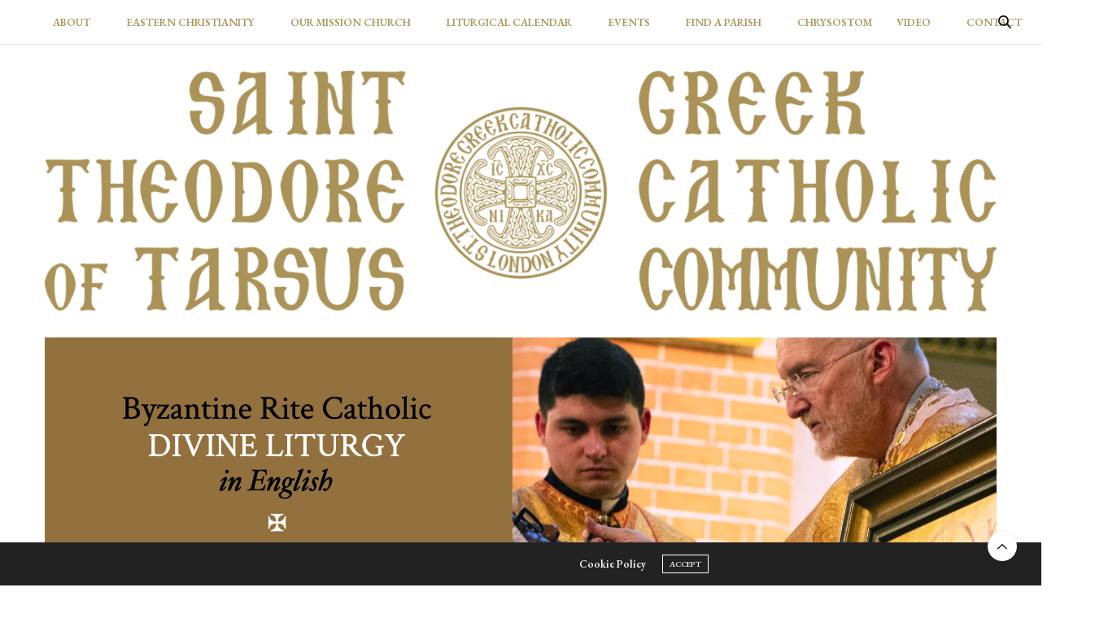

--- FILE ---
content_type: text/html; charset=UTF-8
request_url: https://ssjc.uk/st-theodore/
body_size: 30014
content:
<!doctype html>
<html lang="en-GB">
<head>
	<meta charset="UTF-8">
	<meta name="viewport" content="width=device-width, initial-scale=1, maximum-scale=1, viewport-fit=cover">
	<link rel="profile" href="http://gmpg.org/xfn/11">
	<meta http-equiv="x-dns-prefetch-control" content="on">
	<link rel="dns-prefetch" href="//fonts.googleapis.com" />
	<link rel="dns-prefetch" href="//fonts.gstatic.com" />
	<link rel="dns-prefetch" href="//0.gravatar.com/" />
	<link rel="dns-prefetch" href="//2.gravatar.com/" />
	<link rel="dns-prefetch" href="//1.gravatar.com/" /><meta name='robots' content='index, follow, max-image-preview:large, max-snippet:-1, max-video-preview:-1' />

	<!-- This site is optimized with the Yoast SEO plugin v26.7 - https://yoast.com/wordpress/plugins/seo/ -->
	<title>St Theodore of Tarsus Greek Catholic Community - Society of Saint John Chrysostom</title>
	<link rel="canonical" href="https://ssjc.uk/st-theodore/" />
	<meta property="og:locale" content="en_GB" />
	<meta property="og:type" content="article" />
	<meta property="og:title" content="St Theodore of Tarsus Greek Catholic Community - Society of Saint John Chrysostom" />
	<meta property="og:url" content="https://ssjc.uk/st-theodore/" />
	<meta property="og:site_name" content="Society of Saint John Chrysostom" />
	<meta property="article:modified_time" content="2025-09-27T18:35:58+00:00" />
	<meta property="og:image" content="https://ssjc.uk/wp-content/uploads/2022/10/Saint-Theodore-of-Tarsus-scaled.jpg" />
	<meta property="og:image:width" content="2560" />
	<meta property="og:image:height" content="1795" />
	<meta property="og:image:type" content="image/jpeg" />
	<meta name="twitter:card" content="summary_large_image" />
	<meta name="twitter:label1" content="Estimated reading time" />
	<meta name="twitter:data1" content="2 minutes" />
	<script type="application/ld+json" class="yoast-schema-graph">{"@context":"https://schema.org","@graph":[{"@type":"WebPage","@id":"https://ssjc.uk/st-theodore/","url":"https://ssjc.uk/st-theodore/","name":"St Theodore of Tarsus Greek Catholic Community - Society of Saint John Chrysostom","isPartOf":{"@id":"https://ssjc.uk/#website"},"primaryImageOfPage":{"@id":"https://ssjc.uk/st-theodore/#primaryimage"},"image":{"@id":"https://ssjc.uk/st-theodore/#primaryimage"},"thumbnailUrl":"https://ssjc.uk/wp-content/uploads/2022/10/Saint-Theodore-of-Tarsus-scaled.jpg","datePublished":"2022-10-31T09:35:55+00:00","dateModified":"2025-09-27T18:35:58+00:00","breadcrumb":{"@id":"https://ssjc.uk/st-theodore/#breadcrumb"},"inLanguage":"en-GB","potentialAction":[{"@type":"ReadAction","target":["https://ssjc.uk/st-theodore/"]}]},{"@type":"ImageObject","inLanguage":"en-GB","@id":"https://ssjc.uk/st-theodore/#primaryimage","url":"https://ssjc.uk/wp-content/uploads/2022/10/Saint-Theodore-of-Tarsus-scaled.jpg","contentUrl":"https://ssjc.uk/wp-content/uploads/2022/10/Saint-Theodore-of-Tarsus-scaled.jpg","width":2560,"height":1795},{"@type":"BreadcrumbList","@id":"https://ssjc.uk/st-theodore/#breadcrumb","itemListElement":[{"@type":"ListItem","position":1,"name":"Home","item":"https://ssjc.uk/"},{"@type":"ListItem","position":2,"name":"St Theodore of Tarsus Greek Catholic Community"}]},{"@type":"WebSite","@id":"https://ssjc.uk/#website","url":"https://ssjc.uk/","name":"Society of Saint John Chrysostom","description":"Orientale Lumen","publisher":{"@id":"https://ssjc.uk/#organization"},"potentialAction":[{"@type":"SearchAction","target":{"@type":"EntryPoint","urlTemplate":"https://ssjc.uk/?s={search_term_string}"},"query-input":{"@type":"PropertyValueSpecification","valueRequired":true,"valueName":"search_term_string"}}],"inLanguage":"en-GB"},{"@type":"Organization","@id":"https://ssjc.uk/#organization","name":"Society of Saint John Chrysostom","url":"https://ssjc.uk/","logo":{"@type":"ImageObject","inLanguage":"en-GB","@id":"https://ssjc.uk/#/schema/logo/image/","url":"https://ssjc.uk/wp-content/uploads/2025/08/HEADER-LOGO-GOLD-Zamolxis-VII.png","contentUrl":"https://ssjc.uk/wp-content/uploads/2025/08/HEADER-LOGO-GOLD-Zamolxis-VII.png","caption":"Society of Saint John Chrysostom"},"image":{"@id":"https://ssjc.uk/#/schema/logo/image/"}}]}</script>
	<!-- / Yoast SEO plugin. -->


<link rel='dns-prefetch' href='//cdn.plyr.io' />
<link rel='dns-prefetch' href='//www.googletagmanager.com' />
<link rel='dns-prefetch' href='//fonts.googleapis.com' />
<link rel="alternate" type="application/rss+xml" title="Society of Saint John Chrysostom &raquo; Feed" href="https://ssjc.uk/feed/" />
<link rel="alternate" type="application/rss+xml" title="Society of Saint John Chrysostom &raquo; Comments Feed" href="https://ssjc.uk/comments/feed/" />
<link rel="alternate" type="text/calendar" title="Society of Saint John Chrysostom &raquo; iCal Feed" href="https://ssjc.uk/events/?ical=1" />
<link rel="preconnect" href="//fonts.gstatic.com/" crossorigin><link rel="alternate" title="oEmbed (JSON)" type="application/json+oembed" href="https://ssjc.uk/wp-json/oembed/1.0/embed?url=https%3A%2F%2Fssjc.uk%2Fst-theodore%2F" />
<link rel="alternate" title="oEmbed (XML)" type="text/xml+oembed" href="https://ssjc.uk/wp-json/oembed/1.0/embed?url=https%3A%2F%2Fssjc.uk%2Fst-theodore%2F&#038;format=xml" />
<style id='wp-img-auto-sizes-contain-inline-css' type='text/css'>
img:is([sizes=auto i],[sizes^="auto," i]){contain-intrinsic-size:3000px 1500px}
/*# sourceURL=wp-img-auto-sizes-contain-inline-css */
</style>

<style id='wp-emoji-styles-inline-css' type='text/css'>

	img.wp-smiley, img.emoji {
		display: inline !important;
		border: none !important;
		box-shadow: none !important;
		height: 1em !important;
		width: 1em !important;
		margin: 0 0.07em !important;
		vertical-align: -0.1em !important;
		background: none !important;
		padding: 0 !important;
	}
/*# sourceURL=wp-emoji-styles-inline-css */
</style>
<link rel='stylesheet' id='wp-block-library-css' href='https://ssjc.uk/wp-content/plugins/gutenberg/build/styles/block-library/style.css?ver=22.3.0' media='all' />
<link rel='stylesheet' id='wc-blocks-style-css' href='https://ssjc.uk/wp-content/plugins/woocommerce/assets/client/blocks/wc-blocks.css?ver=wc-10.4.3' media='all' />
<style id='global-styles-inline-css' type='text/css'>
:root{--wp--preset--aspect-ratio--square: 1;--wp--preset--aspect-ratio--4-3: 4/3;--wp--preset--aspect-ratio--3-4: 3/4;--wp--preset--aspect-ratio--3-2: 3/2;--wp--preset--aspect-ratio--2-3: 2/3;--wp--preset--aspect-ratio--16-9: 16/9;--wp--preset--aspect-ratio--9-16: 9/16;--wp--preset--color--black: #000000;--wp--preset--color--cyan-bluish-gray: #abb8c3;--wp--preset--color--white: #ffffff;--wp--preset--color--pale-pink: #f78da7;--wp--preset--color--vivid-red: #cf2e2e;--wp--preset--color--luminous-vivid-orange: #ff6900;--wp--preset--color--luminous-vivid-amber: #fcb900;--wp--preset--color--light-green-cyan: #7bdcb5;--wp--preset--color--vivid-green-cyan: #00d084;--wp--preset--color--pale-cyan-blue: #8ed1fc;--wp--preset--color--vivid-cyan-blue: #0693e3;--wp--preset--color--vivid-purple: #9b51e0;--wp--preset--color--thb-accent: #aa9256;--wp--preset--gradient--vivid-cyan-blue-to-vivid-purple: linear-gradient(135deg,rgb(6,147,227) 0%,rgb(155,81,224) 100%);--wp--preset--gradient--light-green-cyan-to-vivid-green-cyan: linear-gradient(135deg,rgb(122,220,180) 0%,rgb(0,208,130) 100%);--wp--preset--gradient--luminous-vivid-amber-to-luminous-vivid-orange: linear-gradient(135deg,rgb(252,185,0) 0%,rgb(255,105,0) 100%);--wp--preset--gradient--luminous-vivid-orange-to-vivid-red: linear-gradient(135deg,rgb(255,105,0) 0%,rgb(207,46,46) 100%);--wp--preset--gradient--very-light-gray-to-cyan-bluish-gray: linear-gradient(135deg,rgb(238,238,238) 0%,rgb(169,184,195) 100%);--wp--preset--gradient--cool-to-warm-spectrum: linear-gradient(135deg,rgb(74,234,220) 0%,rgb(151,120,209) 20%,rgb(207,42,186) 40%,rgb(238,44,130) 60%,rgb(251,105,98) 80%,rgb(254,248,76) 100%);--wp--preset--gradient--blush-light-purple: linear-gradient(135deg,rgb(255,206,236) 0%,rgb(152,150,240) 100%);--wp--preset--gradient--blush-bordeaux: linear-gradient(135deg,rgb(254,205,165) 0%,rgb(254,45,45) 50%,rgb(107,0,62) 100%);--wp--preset--gradient--luminous-dusk: linear-gradient(135deg,rgb(255,203,112) 0%,rgb(199,81,192) 50%,rgb(65,88,208) 100%);--wp--preset--gradient--pale-ocean: linear-gradient(135deg,rgb(255,245,203) 0%,rgb(182,227,212) 50%,rgb(51,167,181) 100%);--wp--preset--gradient--electric-grass: linear-gradient(135deg,rgb(202,248,128) 0%,rgb(113,206,126) 100%);--wp--preset--gradient--midnight: linear-gradient(135deg,rgb(2,3,129) 0%,rgb(40,116,252) 100%);--wp--preset--font-size--small: 13px;--wp--preset--font-size--medium: 20px;--wp--preset--font-size--large: 36px;--wp--preset--font-size--x-large: 42px;--wp--preset--spacing--20: 0.44rem;--wp--preset--spacing--30: 0.67rem;--wp--preset--spacing--40: 1rem;--wp--preset--spacing--50: 1.5rem;--wp--preset--spacing--60: 2.25rem;--wp--preset--spacing--70: 3.38rem;--wp--preset--spacing--80: 5.06rem;--wp--preset--shadow--natural: 6px 6px 9px rgba(0, 0, 0, 0.2);--wp--preset--shadow--deep: 12px 12px 50px rgba(0, 0, 0, 0.4);--wp--preset--shadow--sharp: 6px 6px 0px rgba(0, 0, 0, 0.2);--wp--preset--shadow--outlined: 6px 6px 0px -3px rgb(255, 255, 255), 6px 6px rgb(0, 0, 0);--wp--preset--shadow--crisp: 6px 6px 0px rgb(0, 0, 0);}:where(.is-layout-flex){gap: 0.5em;}:where(.is-layout-grid){gap: 0.5em;}body .is-layout-flex{display: flex;}.is-layout-flex{flex-wrap: wrap;align-items: center;}.is-layout-flex > :is(*, div){margin: 0;}body .is-layout-grid{display: grid;}.is-layout-grid > :is(*, div){margin: 0;}:where(.wp-block-columns.is-layout-flex){gap: 2em;}:where(.wp-block-columns.is-layout-grid){gap: 2em;}:where(.wp-block-post-template.is-layout-flex){gap: 1.25em;}:where(.wp-block-post-template.is-layout-grid){gap: 1.25em;}.has-black-color{color: var(--wp--preset--color--black) !important;}.has-cyan-bluish-gray-color{color: var(--wp--preset--color--cyan-bluish-gray) !important;}.has-white-color{color: var(--wp--preset--color--white) !important;}.has-pale-pink-color{color: var(--wp--preset--color--pale-pink) !important;}.has-vivid-red-color{color: var(--wp--preset--color--vivid-red) !important;}.has-luminous-vivid-orange-color{color: var(--wp--preset--color--luminous-vivid-orange) !important;}.has-luminous-vivid-amber-color{color: var(--wp--preset--color--luminous-vivid-amber) !important;}.has-light-green-cyan-color{color: var(--wp--preset--color--light-green-cyan) !important;}.has-vivid-green-cyan-color{color: var(--wp--preset--color--vivid-green-cyan) !important;}.has-pale-cyan-blue-color{color: var(--wp--preset--color--pale-cyan-blue) !important;}.has-vivid-cyan-blue-color{color: var(--wp--preset--color--vivid-cyan-blue) !important;}.has-vivid-purple-color{color: var(--wp--preset--color--vivid-purple) !important;}.has-black-background-color{background-color: var(--wp--preset--color--black) !important;}.has-cyan-bluish-gray-background-color{background-color: var(--wp--preset--color--cyan-bluish-gray) !important;}.has-white-background-color{background-color: var(--wp--preset--color--white) !important;}.has-pale-pink-background-color{background-color: var(--wp--preset--color--pale-pink) !important;}.has-vivid-red-background-color{background-color: var(--wp--preset--color--vivid-red) !important;}.has-luminous-vivid-orange-background-color{background-color: var(--wp--preset--color--luminous-vivid-orange) !important;}.has-luminous-vivid-amber-background-color{background-color: var(--wp--preset--color--luminous-vivid-amber) !important;}.has-light-green-cyan-background-color{background-color: var(--wp--preset--color--light-green-cyan) !important;}.has-vivid-green-cyan-background-color{background-color: var(--wp--preset--color--vivid-green-cyan) !important;}.has-pale-cyan-blue-background-color{background-color: var(--wp--preset--color--pale-cyan-blue) !important;}.has-vivid-cyan-blue-background-color{background-color: var(--wp--preset--color--vivid-cyan-blue) !important;}.has-vivid-purple-background-color{background-color: var(--wp--preset--color--vivid-purple) !important;}.has-black-border-color{border-color: var(--wp--preset--color--black) !important;}.has-cyan-bluish-gray-border-color{border-color: var(--wp--preset--color--cyan-bluish-gray) !important;}.has-white-border-color{border-color: var(--wp--preset--color--white) !important;}.has-pale-pink-border-color{border-color: var(--wp--preset--color--pale-pink) !important;}.has-vivid-red-border-color{border-color: var(--wp--preset--color--vivid-red) !important;}.has-luminous-vivid-orange-border-color{border-color: var(--wp--preset--color--luminous-vivid-orange) !important;}.has-luminous-vivid-amber-border-color{border-color: var(--wp--preset--color--luminous-vivid-amber) !important;}.has-light-green-cyan-border-color{border-color: var(--wp--preset--color--light-green-cyan) !important;}.has-vivid-green-cyan-border-color{border-color: var(--wp--preset--color--vivid-green-cyan) !important;}.has-pale-cyan-blue-border-color{border-color: var(--wp--preset--color--pale-cyan-blue) !important;}.has-vivid-cyan-blue-border-color{border-color: var(--wp--preset--color--vivid-cyan-blue) !important;}.has-vivid-purple-border-color{border-color: var(--wp--preset--color--vivid-purple) !important;}.has-vivid-cyan-blue-to-vivid-purple-gradient-background{background: var(--wp--preset--gradient--vivid-cyan-blue-to-vivid-purple) !important;}.has-light-green-cyan-to-vivid-green-cyan-gradient-background{background: var(--wp--preset--gradient--light-green-cyan-to-vivid-green-cyan) !important;}.has-luminous-vivid-amber-to-luminous-vivid-orange-gradient-background{background: var(--wp--preset--gradient--luminous-vivid-amber-to-luminous-vivid-orange) !important;}.has-luminous-vivid-orange-to-vivid-red-gradient-background{background: var(--wp--preset--gradient--luminous-vivid-orange-to-vivid-red) !important;}.has-very-light-gray-to-cyan-bluish-gray-gradient-background{background: var(--wp--preset--gradient--very-light-gray-to-cyan-bluish-gray) !important;}.has-cool-to-warm-spectrum-gradient-background{background: var(--wp--preset--gradient--cool-to-warm-spectrum) !important;}.has-blush-light-purple-gradient-background{background: var(--wp--preset--gradient--blush-light-purple) !important;}.has-blush-bordeaux-gradient-background{background: var(--wp--preset--gradient--blush-bordeaux) !important;}.has-luminous-dusk-gradient-background{background: var(--wp--preset--gradient--luminous-dusk) !important;}.has-pale-ocean-gradient-background{background: var(--wp--preset--gradient--pale-ocean) !important;}.has-electric-grass-gradient-background{background: var(--wp--preset--gradient--electric-grass) !important;}.has-midnight-gradient-background{background: var(--wp--preset--gradient--midnight) !important;}.has-small-font-size{font-size: var(--wp--preset--font-size--small) !important;}.has-medium-font-size{font-size: var(--wp--preset--font-size--medium) !important;}.has-large-font-size{font-size: var(--wp--preset--font-size--large) !important;}.has-x-large-font-size{font-size: var(--wp--preset--font-size--x-large) !important;}
/*# sourceURL=global-styles-inline-css */
</style>

<style id='classic-theme-styles-inline-css' type='text/css'>
.wp-block-button__link{background-color:#32373c;border-radius:9999px;box-shadow:none;color:#fff;font-size:1.125em;padding:calc(.667em + 2px) calc(1.333em + 2px);text-decoration:none}.wp-block-file__button{background:#32373c;color:#fff}.wp-block-accordion-heading{margin:0}.wp-block-accordion-heading__toggle{background-color:inherit!important;color:inherit!important}.wp-block-accordion-heading__toggle:not(:focus-visible){outline:none}.wp-block-accordion-heading__toggle:focus,.wp-block-accordion-heading__toggle:hover{background-color:inherit!important;border:none;box-shadow:none;color:inherit;padding:var(--wp--preset--spacing--20,1em) 0;text-decoration:none}.wp-block-accordion-heading__toggle:focus-visible{outline:auto;outline-offset:0}
/*# sourceURL=https://ssjc.uk/wp-content/plugins/gutenberg/build/styles/block-library/classic.css */
</style>
<link rel='stylesheet' id='dracula-frontend-css' href='https://ssjc.uk/wp-content/plugins/dracula-dark-mode/assets/css/frontend.css?ver=1.3.4' media='all' />
<link rel='stylesheet' id='google-typography-font-css' href='//fonts.googleapis.com/css?family=:|EB+Garamond:normal' media='all' />
<link rel='stylesheet' id='wpsm_team_b-font-awesome-front-css' href='https://ssjc.uk/wp-content/plugins/team-builder/assets/css/font-awesome/css/font-awesome.min.css?ver=6.9' media='all' />
<link rel='stylesheet' id='wpsm_team_b_bootstrap-front-css' href='https://ssjc.uk/wp-content/plugins/team-builder/assets/css/bootstrap-front.css?ver=6.9' media='all' />
<link rel='stylesheet' id='wpsm_team_b_team-css' href='https://ssjc.uk/wp-content/plugins/team-builder/assets/css/team.css?ver=6.9' media='all' />
<link rel='stylesheet' id='wpsm_team_b_owl_carousel_min_css-css' href='https://ssjc.uk/wp-content/plugins/team-builder/assets/css/owl.carousel.min.css?ver=6.9' media='all' />
<style id='wpxpo-global-style-inline-css' type='text/css'>
:root {
			--preset-color1: #037fff;
			--preset-color2: #026fe0;
			--preset-color3: #071323;
			--preset-color4: #132133;
			--preset-color5: #34495e;
			--preset-color6: #787676;
			--preset-color7: #f0f2f3;
			--preset-color8: #f8f9fa;
			--preset-color9: #ffffff;
		}{}
/*# sourceURL=wpxpo-global-style-inline-css */
</style>
<style id='ultp-preset-colors-style-inline-css' type='text/css'>
:root { --postx_preset_Base_1_color: #f4f4ff; --postx_preset_Base_2_color: #dddff8; --postx_preset_Base_3_color: #B4B4D6; --postx_preset_Primary_color: #3323f0; --postx_preset_Secondary_color: #4a5fff; --postx_preset_Tertiary_color: #FFFFFF; --postx_preset_Contrast_3_color: #545472; --postx_preset_Contrast_2_color: #262657; --postx_preset_Contrast_1_color: #10102e; --postx_preset_Over_Primary_color: #ffffff;  }
/*# sourceURL=ultp-preset-colors-style-inline-css */
</style>
<style id='ultp-preset-gradient-style-inline-css' type='text/css'>
:root { --postx_preset_Primary_to_Secondary_to_Right_gradient: linear-gradient(90deg, var(--postx_preset_Primary_color) 0%, var(--postx_preset_Secondary_color) 100%); --postx_preset_Primary_to_Secondary_to_Bottom_gradient: linear-gradient(180deg, var(--postx_preset_Primary_color) 0%, var(--postx_preset_Secondary_color) 100%); --postx_preset_Secondary_to_Primary_to_Right_gradient: linear-gradient(90deg, var(--postx_preset_Secondary_color) 0%, var(--postx_preset_Primary_color) 100%); --postx_preset_Secondary_to_Primary_to_Bottom_gradient: linear-gradient(180deg, var(--postx_preset_Secondary_color) 0%, var(--postx_preset_Primary_color) 100%); --postx_preset_Cold_Evening_gradient: linear-gradient(0deg, rgb(12, 52, 131) 0%, rgb(162, 182, 223) 100%, rgb(107, 140, 206) 100%, rgb(162, 182, 223) 100%); --postx_preset_Purple_Division_gradient: linear-gradient(0deg, rgb(112, 40, 228) 0%, rgb(229, 178, 202) 100%); --postx_preset_Over_Sun_gradient: linear-gradient(60deg, rgb(171, 236, 214) 0%, rgb(251, 237, 150) 100%); --postx_preset_Morning_Salad_gradient: linear-gradient(-255deg, rgb(183, 248, 219) 0%, rgb(80, 167, 194) 100%); --postx_preset_Fabled_Sunset_gradient: linear-gradient(-270deg, rgb(35, 21, 87) 0%, rgb(68, 16, 122) 29%, rgb(255, 19, 97) 67%, rgb(255, 248, 0) 100%);  }
/*# sourceURL=ultp-preset-gradient-style-inline-css */
</style>
<style id='ultp-preset-typo-style-inline-css' type='text/css'>
@import url('https://fonts.googleapis.com/css?family=Roboto:100,100i,300,300i,400,400i,500,500i,700,700i,900,900i'); :root { --postx_preset_Heading_typo_font_family: Roboto; --postx_preset_Heading_typo_font_family_type: sans-serif; --postx_preset_Heading_typo_font_weight: 600; --postx_preset_Heading_typo_text_transform: capitalize; --postx_preset_Body_and_Others_typo_font_family: Roboto; --postx_preset_Body_and_Others_typo_font_family_type: sans-serif; --postx_preset_Body_and_Others_typo_font_weight: 400; --postx_preset_Body_and_Others_typo_text_transform: lowercase; --postx_preset_body_typo_font_size_lg: 16px; --postx_preset_paragraph_1_typo_font_size_lg: 12px; --postx_preset_paragraph_2_typo_font_size_lg: 12px; --postx_preset_paragraph_3_typo_font_size_lg: 12px; --postx_preset_heading_h1_typo_font_size_lg: 42px; --postx_preset_heading_h2_typo_font_size_lg: 36px; --postx_preset_heading_h3_typo_font_size_lg: 30px; --postx_preset_heading_h4_typo_font_size_lg: 24px; --postx_preset_heading_h5_typo_font_size_lg: 20px; --postx_preset_heading_h6_typo_font_size_lg: 16px; }
/*# sourceURL=ultp-preset-typo-style-inline-css */
</style>
<style id='woocommerce-inline-inline-css' type='text/css'>
.woocommerce form .form-row .required { visibility: visible; }
/*# sourceURL=woocommerce-inline-inline-css */
</style>
<link rel='stylesheet' id='uagb-slick-css-css' href='https://ssjc.uk/wp-content/plugins/ultimate-addons-for-gutenberg/assets/css/slick.min.css?ver=2.19.17' media='all' />
<link rel='stylesheet' id='uag-style-4109-css' href='https://ssjc.uk/wp-content/uploads/uag-plugin/assets/4000/uag-css-4109.css?ver=1768426332' media='all' />
<link rel='stylesheet' id='thb-fa-css' href='https://ssjc.uk/wp-content/themes/thevoux-wp/assets/css/font-awesome.min.css?ver=4.7.0' media='all' />
<link rel='stylesheet' id='thb-app-css' href='https://ssjc.uk/wp-content/themes/thevoux-wp/assets/css/app.css?ver=6.9.9' media='all' />
<style id='thb-app-inline-css' type='text/css'>
body {font-family:EB Garamond, 'BlinkMacSystemFont', -apple-system, 'Roboto', 'Lucida Sans';}@media only screen and (min-width:40.063em) {.header .logo .logoimg {max-height:100px;}.header .logo .logoimg[src$=".svg"] {max-height:100%;height:100px;}}h1, h2, h3, h4, h5, h6, .mont, .wpcf7-response-output, label, .select-wrapper select, .wp-caption .wp-caption-text, .smalltitle, .toggle .title, q, blockquote p, cite, table tr th, table tr td, #footer.style3 .menu, #footer.style2 .menu, #footer.style4 .menu, .product-title, .social_bar, .widget.widget_socialcounter ul.style2 li {}input[type="submit"],.button,.btn,.thb-text-button {}em {}h1,.h1 {font-family:Crimson Text, 'BlinkMacSystemFont', -apple-system, 'Roboto', 'Lucida Sans';}h2 {font-family:Crimson Text, 'BlinkMacSystemFont', -apple-system, 'Roboto', 'Lucida Sans';}h3 {font-family:Crimson Text, 'BlinkMacSystemFont', -apple-system, 'Roboto', 'Lucida Sans';}h4 {font-family:Crimson Text, 'BlinkMacSystemFont', -apple-system, 'Roboto', 'Lucida Sans';}h5 {font-family:Crimson Text, 'BlinkMacSystemFont', -apple-system, 'Roboto', 'Lucida Sans';}h6 {font-family:Crimson Text, 'BlinkMacSystemFont', -apple-system, 'Roboto', 'Lucida Sans';}a,.header .nav_holder.dark .full-menu-container .full-menu > li > a:hover,.full-menu-container.light-menu-color .full-menu > li > a:hover,.full-menu-container .full-menu > li.active > a, .full-menu-container .full-menu > li.sfHover > a,.full-menu-container .full-menu > li > a:hover,.full-menu-container .full-menu > li.menu-item-has-children.menu-item-mega-parent .thb_mega_menu_holder .thb_mega_menu li.active a,.full-menu-container .full-menu > li.menu-item-has-children.menu-item-mega-parent .thb_mega_menu_holder .thb_mega_menu li.active a .fa,.post.featured-style4 .featured-title,.post-detail .article-tags a,.post .post-content .post-review .average,.post .post-content .post-review .thb-counter,#archive-title h1 span,.widget > strong.style1,.widget.widget_recent_entries ul li .url, .widget.widget_recent_comments ul li .url,.thb-mobile-menu li a.active,.thb-mobile-menu-secondary li a:hover,q, blockquote p,cite,.notification-box a:not(.button),.video_playlist .video_play.vertical.video-active,.video_playlist .video_play.vertical.video-active h6,.not-found p,.thb_tabs .tabs h6 a:hover,.thb_tabs .tabs dd.active h6 a,.cart_totals table tr.order-total td,.shop_table tbody tr td.order-status.approved,.shop_table tbody tr td.product-quantity .wishlist-in-stock,.shop_table tbody tr td.product-stock-status .wishlist-in-stock ,.payment_methods li .about_paypal,.place-order .terms label a,.woocommerce-MyAccount-navigation ul li:hover a, .woocommerce-MyAccount-navigation ul li.is-active a,.product .product-information .price > .amount,.product .product-information .price ins .amount,.product .product-information .wc-forward:hover,.product .product-information .product_meta > span a,.product .product-information .product_meta > span .sku,.woocommerce-tabs .wc-tabs li a:hover,.woocommerce-tabs .wc-tabs li.active a,.thb-selectionSharer a.email:hover,.widget ul.menu .current-menu-item>a,.btn.transparent-accent, .btn:focus.transparent-accent, .button.transparent-accent, input[type=submit].transparent-accent,.has-thb-accent-color,.wp-block-button .wp-block-button__link.has-thb-accent-color {color:#aa9256;}.plyr__control--overlaid,.plyr--video .plyr__control.plyr__tab-focus, .plyr--video .plyr__control:hover, .plyr--video .plyr__control[aria-expanded=true] {background:#aa9256;}.plyr--full-ui input[type=range] {color:#aa9256;}.header-submenu-style2 .full-menu-container .full-menu > li.menu-item-has-children.menu-item-mega-parent .thb_mega_menu_holder,.custom_check + .custom_label:hover:before,.thb-pricing-table .thb-pricing-column.highlight-true .pricing-container,.woocommerce-MyAccount-navigation ul li:hover a, .woocommerce-MyAccount-navigation ul li.is-active a,.thb_3dimg:hover .image_link,.btn.transparent-accent, .btn:focus.transparent-accent, .button.transparent-accent, input[type=submit].transparent-accent,.posts.style13-posts .pagination ul .page-numbers:not(.dots):hover, .posts.style13-posts .pagination ul .page-numbers.current, .posts.style13-posts .pagination .nav-links .page-numbers:not(.dots):hover, .posts.style13-posts .pagination .nav-links .page-numbers.current {border-color:#aa9256;}.header .social-holder .social_header:hover .social_icon,.thb_3dimg .title svg,.thb_3dimg .arrow svg {fill:#aa9256;}.header .social-holder .quick_cart .float_count,.header.fixed .progress,.post .post-gallery.has-gallery:after,.post.featured-style4:hover .featured-title,.post-detail .post-detail-gallery .gallery-link:hover,.thb-progress span,#archive-title,.widget .count-image .count,.slick-nav:hover,.btn:not(.white):hover,.btn:not(.white):focus:hover,.button:not(.white):hover,input[type=submit]:not(.white):hover,.btn.accent,.btn:focus.accent,.button.accent,input[type=submit].accent,.custom_check + .custom_label:after,[class^="tag-link"]:hover, .tag-cloud-link:hover.category_container.style3:before,.highlight.accent,.video_playlist .video_play.video-active,.thb_tabs .tabs h6 a:after,.btn.transparent-accent:hover, .btn:focus.transparent-accent:hover, .button.transparent-accent:hover, input[type=submit].transparent-accent:hover,.thb-hotspot-container .thb-hotspot.pin-accent,.posts.style13-posts .pagination ul .page-numbers:not(.dots):hover, .posts.style13-posts .pagination ul .page-numbers.current, .posts.style13-posts .pagination .nav-links .page-numbers:not(.dots):hover, .posts.style13-posts .pagination .nav-links .page-numbers.current,.has-thb-accent-background-color,.wp-block-button .wp-block-button__link.has-thb-accent-background-color {background-color:#aa9256;}.btn.accent:hover,.btn:focus.accent:hover,.button.accent:hover,input[type=submit].accent:hover {background-color:#99834d;}.header-submenu-style2 .full-menu-container .full-menu > li.menu-item-has-children .sub-menu:not(.thb_mega_menu),.woocommerce-MyAccount-navigation ul li:hover + li a, .woocommerce-MyAccount-navigation ul li.is-active + li a {border-top-color:#aa9256;}.woocommerce-tabs .wc-tabs li a:after {border-bottom-color:#aa9256;}.header-submenu-style2 .full-menu-container .full-menu>li.menu-item-has-children .sub-menu:not(.thb_mega_menu),.header-submenu-style2 .full-menu-container .full-menu>li.menu-item-has-children.menu-item-mega-parent .thb_mega_menu_holder {border-top-color:#aa9256;}.header-submenu-style3 .full-menu-container .full-menu>li.menu-item-has-children.menu-item-mega-parent .thb_mega_menu_holder .thb_mega_menu li.active a,.header-submenu-style3 .full-menu-container .full-menu > li.menu-item-has-children .sub-menu:not(.thb_mega_menu) li a:hover {background:rgba(170,146,86, 0.2);}.post.carousel-style12:hover {background:rgba(170,146,86, 0.1);}blockquote:before,blockquote:after {background:rgba(170,146,86, 0.2);}@media only screen and (max-width:40.063em) {.post.featured-style4 .featured-title,.post.category-widget-slider .featured-title {background:#aa9256;}}.post .post-content p a { color:#aa9256 !important; }.post .post-content p a:hover { color:#828282 !important; }.full-menu-container .full-menu > li > a { color:#aa9256 !important; }.full-menu-container .full-menu > li > a:hover { color:#828282 !important; }.full-menu-container.light-menu-color .full-menu > li > a { color:#aa9256 !important; }.full-menu-container.light-menu-color .full-menu > li > a:hover { color:#828282 !important; }.mobile-toggle span,.light-title .mobile-toggle span {background:#aa9256;}.quick_search .search_icon,.header .social-holder .social_toggle svg,.header .social-holder .quick_cart svg {fill:#000000;}.widget > strong {color:#aa9256 !important;}#footer .widget > strong span {color:#000000 !important;}.post-detail .post-content:before {color:#aa9256;}#footer p,#footer.dark p {color:#000000;}.full-menu-container .full-menu > li > a,#footer.style2 .menu,#footer.style3 .menu,#footer.style4 .menu,#footer.style5 .menu {}.subheader-menu>li>a {}.full-menu-container .full-menu > li > a,#footer.style2 .menu,#footer.style3 .menu,#footer.style4 .menu,#footer.style5 .menu {}.thb-mobile-menu>li>a,.thb-mobile-menu-secondary li a {}.thb-mobile-menu .sub-menu li a {}.post .post-title h1 {}.post-links,.thb-post-top,.post-meta,.post-author,.post-title-bullets li button span {}.post-detail .post-content:before {}.social_bar ul li a {}#footer.style2 .menu,#footer.style3 .menu,#footer.style4 .menu,#footer.style5 .menu {}.post .thb-post-top .post-meta.style1 a.cat-mission { color:#aa9256; }.post .thb-post-top .post-meta.style2 a.cat-mission { background-color:#aa9256; }.post.post-carousel-style11 .post-meta.style2 a.cat-mission { background-color:#aa9256; }.post .post-content .category_title.catstyle-style404 h2 a:hover { color:#aa9256; }.post .thb-post-top .post-meta.style1 a.cat-mission-news { color:#aa9256; }.post .thb-post-top .post-meta.style2 a.cat-mission-news { background-color:#aa9256; }.post.post-carousel-style11 .post-meta.style2 a.cat-mission-news { background-color:#aa9256; }.post .post-content .category_title.catstyle-style405 h2 a:hover { color:#aa9256; }.post .thb-post-top .post-meta.style1 a.cat-updates { color:#aa9256; }.post .thb-post-top .post-meta.style2 a.cat-updates { background-color:#aa9256; }.post.post-carousel-style11 .post-meta.style2 a.cat-updates { background-color:#aa9256; }.post .post-content .category_title.catstyle-style1 h2 a:hover { color:#aa9256; }#subfooter .footer-logo-holder .logoimg {max-height:110px;}#subfooter .footer-logo-holder .logoimg[src$=".svg"] {max-height:100%;height:110px;}.post-detail-style2-row .post-detail .post-title-container,.sidebar .sidebar_inner {background-color:#ffffff}
/*# sourceURL=thb-app-inline-css */
</style>
<link rel='stylesheet' id='thb-style-css' href='https://ssjc.uk/wp-content/themes/thevoux-wp/style.css?ver=6.9.9' media='all' />
<link rel='stylesheet' id='thb-google-fonts-css' href='https://fonts.googleapis.com/css?family=EB+Garamond%3A400%2C500%2C600%2C700%2C800%2C400i%2C500i%2C600i%2C700i%2C800i%7CPlayfair+Display%3A400%2C500%2C600%2C700%2C800%2C900%2C400i%2C500i%2C600i%2C700i%2C800i%2C900i%7CLora%3A400%2C500%2C600%2C700%2C400i%2C500i%2C600i%2C700i%7CCrimson+Text%3A400%2C400i%2C600%2C600i%2C700%2C700i&#038;subset=latin%2Clatin-ext&#038;display=swap&#038;ver=6.9.9' media='all' />
<link rel='stylesheet' id='js_composer_front-css' href='https://ssjc.uk/wp-content/plugins/js_composer/assets/css/js_composer.min.css?ver=8.6.1' media='all' />
<script type="text/javascript" src="https://ssjc.uk/wp-includes/js/jquery/jquery.min.js?ver=3.7.1" id="jquery-core-js"></script>
<script type="text/javascript" src="https://ssjc.uk/wp-includes/js/jquery/jquery-migrate.min.js?ver=3.4.1" id="jquery-migrate-js"></script>
<script type="text/javascript" id="dracula-dark-mode-js-extra">
/* <![CDATA[ */
var dracula = {"homeUrl":"https://ssjc.uk","adminUrl":"https://ssjc.uk/wp-admin/","ajaxUrl":"https://ssjc.uk/wp-admin/admin-ajax.php","pluginUrl":"https://ssjc.uk/wp-content/plugins/dracula-dark-mode","settings":{"excludes":[""],"darkenBackgroundImages":false,"lowBrightnessImages":false},"isPro":"","nonce":"63942ea65a","switches":{"1":"\u003Cdiv class=\"toggle-icon-wrap dracula-ignore\"\u003E \u003Cdiv class=\"toggle-icon __dark\"\u003E\u003C/div\u003E \u003Cdiv class=\"toggle-icon __light\"\u003E\u003C/div\u003E \u003C/div\u003E","2":"\u003Cdiv class=\"dracula-toggle-icon-wrap \"\u003E \u003Cdiv class=\"dracula-toggle-icon\"\u003E\u003C/div\u003E \u003C/div\u003E \u003Cdiv class=\"dracula-toggle-label\"\u003E \u003Cspan class=\"--light\"\u003ELight\u003C/span\u003E \u003Cspan class=\"--dark\"\u003EDark\u003C/span\u003E \u003C/div\u003E","3":"\u003Cdiv class=\"dracula-toggle-icon-wrap \"\u003E \u003Cdiv class=\"dracula-toggle-icon\"\u003E\u003C/div\u003E \u003C/div\u003E","4":"\u003Cdiv class=\"prefix-icon\"\u003E\u003C/div\u003E \u003Cdiv class=\"dracula-toggle-icon-wrap\"\u003E \u003Cdiv class=\"dracula-toggle-icon \"\u003E\u003C/div\u003E \u003C/div\u003E \u003Cdiv class=\"suffix-icon\"\u003E\u003C/div\u003E","5":"\u003Cdiv class=\"dracula-toggle-icon-wrap \"\u003E\u003C/div\u003E \u003Cdiv class=\"dracula-toggle-icon \"\u003E\u003C/div\u003E","6":"\u003Cdiv class=\"dracula-toggle-icon-wrap\"\u003E \u003Cdiv class=\"dracula-toggle-icon \"\u003E\u003C/div\u003E \u003C/div\u003E","7":"\u003Cdiv class=\"dracula-toggle-icon --light\"\u003E\u003C/div\u003E \u003Cdiv class=\"dracula-toggle-icon --dark\"\u003E\u003C/div\u003E \u003Cdiv class=\"dracula-toggle-icon-wrap \"\u003E\u003C/div\u003E","8":"\u003Cdiv class=\"dracula-toggle-icon-wrap\"\u003E \u003Cdiv class=\"dracula-toggle-icon\"\u003E\u003C/div\u003E \u003C/div\u003E","9":"\u003Cdiv class=\"dracula-toggle-icon --light\"\u003E\u003C/div\u003E \u003Cdiv class=\"dracula-toggle-icon --dark\"\u003E\u003C/div\u003E \u003Cdiv class=\"dracula-toggle-icon-wrap \"\u003E\u003C/div\u003E","10":"\u003Cdiv class=\"dracula-toggle-icon-wrap \"\u003E\u003C/div\u003E","11":"\u003Cdiv class=\"toggle-prefix\"\u003ELight\u003C/div\u003E \u003Cdiv class=\"dracula-toggle-icon-wrap\"\u003E \u003Cdiv class=\"dracula-toggle-icon \"\u003E\u003C/div\u003E \u003C/div\u003E \u003Cdiv class=\"toggle-suffix\"\u003EDark\u003C/div\u003E","12":"\u003Cdiv class=\"dracula-toggle-icon --light\"\u003E\u003C/div\u003E \u003Cdiv class=\"dracula-toggle-icon --dark\"\u003E\u003C/div\u003E \u003Cdiv class=\"dracula-toggle-icon-wrap \"\u003E\u003C/div\u003E","13":"\u003Cspan class=\"toggle-prefix-icon\"\u003E\u003C/span\u003E \u003Cspan class=\"toggle-prefix-text\"\u003EDark Mode\u003C/span\u003E \u003Cdiv class=\"dracula-toggle-icon-wrap\"\u003E \u003Cdiv class=\"dracula-toggle-icon\"\u003E\u003C/div\u003E \u003C/div\u003E","14":"\u003Cspan class=\"dracula-toggle-icon\"\u003E\u003C/span\u003E \u003Cdiv class=\"toggle-modal dracula-ignore\"\u003E \u003Cdiv class=\"toggle-modal-content\"\u003E \u003Cdiv class=\"toggle-option light\"\u003E \u003Cspan class=\"toggle-option-icon --light\"\u003E\u003C/span\u003E \u003Cspan class=\"toggle-option-label\"\u003ELight Mode\u003C/span\u003E \u003C/div\u003E \u003Cdiv class=\"toggle-option dark\"\u003E \u003Cspan class=\"toggle-option-icon --dark\"\u003E\u003C/span\u003E \u003Cspan class=\"toggle-option-label\"\u003EDark Mode\u003C/span\u003E \u003C/div\u003E \u003Cdiv class=\"toggle-option auto\"\u003E \u003Cspan class=\"toggle-option-icon --auto\"\u003E\u003C/span\u003E \u003Cspan class=\"toggle-option-label\"\u003ESystem Mode\u003C/span\u003E \u003C/div\u003E \u003C/div\u003E \u003Cdiv class=\"toggle-modal-arrow\"\u003E\u003C/div\u003E \u003C/div\u003E","15":"\u003Cdiv class=\"dracula-toggle-icon --light\"\u003E\u003C/div\u003E \u003Cdiv class=\"dracula-toggle-icon --dark\"\u003E\u003C/div\u003E \u003Cdiv class=\"dracula-toggle-icon-wrap\"\u003E\u003C/div\u003E","16":"\u003Cspan class=\"toggle-prefix-icon\"\u003E\u003C/span\u003E \u003Cspan class=\"toggle-prefix-text dracula-toggle-text\"\u003ELight Mode\u003C/span\u003E \u003Cdiv class=\"dracula-toggle-icon-wrap\"\u003E \u003Cdiv class=\"dracula-toggle-icon\"\u003E\u003C/div\u003E \u003C/div\u003E","17":"\u003Cbutton class=\"dracula-toggle-icon --typography\"\u003E\u003C/button\u003E \u003Cbutton class=\"dracula-toggle-icon --light\"\u003E\u003C/button\u003E","18":"\u003Cbutton type=\"button\" class=\"dracula-toggle-icon --light\"\u003E\u003C/button\u003E \u003Cbutton type=\"button\" class=\"dracula-toggle-icon --typography\"\u003E\u003C/button\u003E"},"customSwitches":{"1":"\u003Cdiv class=\"toggle-icon-wrap\"\u003E\n\t\t\t\t\u003Cspan class=\"toggle-icon __dark\"\u003E\u003C/span\u003E\n\t\t\t\t\u003Cspan class=\"toggle-icon __light\"\u003E\u003C/span\u003E\n\t\t\t\u003C/div\u003E","2":"\n\t\t\t\u003Cdiv class=\"dracula-toggle-icon position-before\"\u003E\u003C/div\u003E\n\t\t\t\u003Cdiv class=\"dracula-toggle-label\"\u003E\n                \u003Cspan class=\"--light\"\u003E\u003C/span\u003E\n                \u003Cspan class=\"--dark\"\u003E\u003C/span\u003E\n            \u003C/div\u003E\n\t\t\t\u003Cdiv class=\"dracula-toggle-icon position-after\"\u003E\u003C/div\u003E\n\t\t","3":"\n\t\t\t\u003Cdiv class=\"toggle-prefix\"\u003E\u003C/div\u003E\n            \u003Cdiv class=\"dracula-toggle-icon-wrap\"\u003E\n                \u003Cdiv class=\"dracula-toggle-icon\"\u003E\u003C/div\u003E\n            \u003C/div\u003E\n            \u003Cdiv class=\"toggle-suffix\"\u003E\u003C/div\u003E\n\t\t","4":"\n\t\t\t\u003Cdiv class=\"dracula-toggle-icon-wrap\"\u003E\n                \u003Cdiv class=\"dracula-toggle-icon\"\u003E\u003C/div\u003E\n            \u003C/div\u003E\n\n            \u003Cdiv class=\"dracula-toggle-label\"\u003E\n                \u003Cspan class=\"--light\"\u003E\u003C/span\u003E\n                \u003Cspan class=\"--dark\"\u003E\u003C/span\u003E\n            \u003C/div\u003E\n\t\t","5":"\n\t\t\t\u003Cdiv class=\"dracula-toggle-icon-wrap\"\u003E\n                \u003Cdiv class=\"dracula-toggle-icon\"\u003E\u003C/div\u003E\n            \u003C/div\u003E\n\n            \u003Cspan class=\"dracula-toggle-label --light\"\u003E\u003C/span\u003E\n            \u003Cspan class=\"dracula-toggle-label --dark\"\u003E\u003C/span\u003E\n\t\t"},"presets":[{"key":"default","label":"Default","colors":{"bg":"#181a1b","text":"#e8e6e3","secondary_bg":"#202324","link":"#6ea5d9","link_hover":"#88b9e3","btn_bg":"#3b6f99","btn_text":"#dcdcdc","btn_text_hover":"#f0f0f0","btn_hover_bg":"#325d80","input_text":"#e8e6e3","input_bg":"#1f2223","input_placeholder":"#8c8c8c","border":"#2d2d2d"}},{"key":"dracula","label":"Dracula","colors":{"bg":"#282b36","text":"#e8e6e3","secondary_bg":"#343746","link":"#9a87cc","link_hover":"#b79ce2","btn_bg":"#5a6288","btn_text":"#dedede","btn_text_hover":"#f0f0f0","btn_hover_bg":"#4b5274","input_text":"#e8e6e3","input_bg":"#3a3c4e","input_placeholder":"#8b8b9c","border":"#45475a"}},{"key":"catppuccin","label":"Catppuccin","isPro":true,"colors":{"bg":"#161320","text":"#d9e0ee","secondary_bg":"#1e1a2e","link":"#b69ad8","link_hover":"#c5b0e1","btn_bg":"#8a74b8","btn_text":"#d9e0ee","btn_text_hover":"#ffffff","btn_hover_bg":"#7a66a3","input_text":"#d9e0ee","input_bg":"#1e1a2e","input_placeholder":"#8e89a3","border":"#2a2438"}},{"key":"gruvbox","label":"Gruvbox","isPro":true,"colors":{"bg":"#282828","text":"#ebdbb2","secondary_bg":"#32302f","link":"#d4a73c","link_hover":"#e0b252","btn_bg":"#a97e2c","btn_text":"#ebdbb2","btn_text_hover":"#ffffff","btn_hover_bg":"#8f6a25","input_text":"#ebdbb2","input_bg":"#32302f","input_placeholder":"#a89984","border":"#504945"}},{"key":"nord","label":"Nord","isPro":true,"colors":{"bg":"#2e3440","text":"#eceff4","secondary_bg":"#3b4252","link":"#88c0d0","link_hover":"#a3d1dc","btn_bg":"#5e81ac","btn_text":"#eceff4","btn_text_hover":"#ffffff","btn_hover_bg":"#4c6a92","input_text":"#eceff4","input_bg":"#434c5e","input_placeholder":"#9aa0a6","border":"#4c566a"}},{"key":"rosePine","label":"Rose Pine","isPro":true,"colors":{"bg":"#191724","text":"#e0def4","secondary_bg":"#1f1d2e","link":"#d2879d","link_hover":"#e2a3b7","btn_bg":"#6d879c","btn_text":"#e0def4","btn_text_hover":"#ffffff","btn_hover_bg":"#5a6f81","input_text":"#e0def4","input_bg":"#26233a","input_placeholder":"#908caa","border":"#524f67"}},{"key":"solarized","label":"Solarized","isPro":true,"colors":{"bg":"#002b36","text":"#93a1a1","secondary_bg":"#073642","link":"#6aa6a6","link_hover":"#82bcbc","btn_bg":"#2f5f66","btn_text":"#cfe3e3","btn_text_hover":"#e6f0f0","btn_hover_bg":"#2a5359","input_text":"#a7b6b6","input_bg":"#0d3944","input_placeholder":"#6f8383","border":"#0f3a44"}},{"key":"tokyoNight","label":"Tokyo Night","colors":{"bg":"#1a1b26","text":"#a9b1d6","secondary_bg":"#1f2230","link":"#7aa2f7","link_hover":"#8fb5ff","btn_bg":"#3b4a7a","btn_text":"#cfd6f2","btn_text_hover":"#ffffff","btn_hover_bg":"#323f68","input_text":"#b7bfe1","input_bg":"#212335","input_placeholder":"#7c85a9","border":"#2a2e42"}},{"key":"monokai","label":"Monokai","colors":{"bg":"#272822","text":"#f8f8f2","secondary_bg":"#2f302a","link":"#8fc66a","link_hover":"#a1d57a","btn_bg":"#5b6e4a","btn_text":"#e6f1dd","btn_text_hover":"#ffffff","btn_hover_bg":"#4d5e3f","input_text":"#efeede","input_bg":"#303126","input_placeholder":"#9aa08f","border":"#3a3b33"}},{"key":"ayuMirage","label":"Ayu Mirage","colors":{"bg":"#1f2430","text":"#cbccc6","secondary_bg":"#252b39","link":"#9ccfd8","link_hover":"#b7e0e6","btn_bg":"#5f7890","btn_text":"#dfe2e0","btn_text_hover":"#ffffff","btn_hover_bg":"#50677d","input_text":"#d5d6d0","input_bg":"#262d3b","input_placeholder":"#8d94a1","border":"#2c3443"}},{"key":"ayuDark","label":"Ayu Dark","colors":{"bg":"#0a0e14","text":"#b3b1ad","secondary_bg":"#121721","link":"#5aa7c8","link_hover":"#72b8d5","btn_bg":"#3a6075","btn_text":"#cfd6da","btn_text_hover":"#e7eef2","btn_hover_bg":"#314f61","input_text":"#c2c0bc","input_bg":"#121722","input_placeholder":"#808693","border":"#1b2230"}},{"key":"material","label":"Material","colors":{"bg":"#263238","text":"#eceff1","secondary_bg":"#2e3b41","link":"#82b1ff","link_hover":"#9bbfff","btn_bg":"#546e7a","btn_text":"#e6eff3","btn_text_hover":"#ffffff","btn_hover_bg":"#465c65","input_text":"#e4eaee","input_bg":"#2b3940","input_placeholder":"#9aaab1","border":"#31434a"}},{"key":"oneDark","label":"One Dark","colors":{"bg":"#282c34","text":"#abb2bf","secondary_bg":"#2f3440","link":"#6fb4f0","link_hover":"#89c2f4","btn_bg":"#3d5872","btn_text":"#cfd6e2","btn_text_hover":"#eaf1fb","btn_hover_bg":"#334a60","input_text":"#b9c0cd","input_bg":"#2c303a","input_placeholder":"#8a909c","border":"#3a3f4a"}},{"key":"oceanicNext","label":"Oceanic Next","colors":{"bg":"#1B2B34","text":"#CDD3DE","secondary_bg":"#203340","link":"#5fb3b3","link_hover":"#77c4c4","btn_bg":"#3f6d6d","btn_text":"#d8e4e4","btn_text_hover":"#f0f7f7","btn_hover_bg":"#355c5c","input_text":"#d2d8e1","input_bg":"#223746","input_placeholder":"#8ca1ad","border":"#2a4050"}},{"key":"cityLights","label":"City Lights","colors":{"bg":"#1d252c","text":"#b6bfc4","secondary_bg":"#232c34","link":"#76a8d9","link_hover":"#8bb9e3","btn_bg":"#3e5f7a","btn_text":"#d4dde2","btn_text_hover":"#f0f6fb","btn_hover_bg":"#344f66","input_text":"#c2cbd0","input_bg":"#232c34","input_placeholder":"#8b97a0","border":"#2a343e"}},{"key":"nightOwl","label":"Night Owl","colors":{"bg":"#011627","text":"#d6deeb","secondary_bg":"#071d33","link":"#82aaff","link_hover":"#9bb6ff","btn_bg":"#425b8a","btn_text":"#e4ecfa","btn_text_hover":"#ffffff","btn_hover_bg":"#394f78","input_text":"#dbe3f0","input_bg":"#0a1f36","input_placeholder":"#8aa0be","border":"#0f2740"}},{"key":"youtube","label":"YouTube","colors":{"bg":"#181818","text":"#ffffff","secondary_bg":"#202020","link":"#e05a5a","link_hover":"#ff6b6b","btn_bg":"#8a2b2b","btn_text":"#f2f2f2","btn_text_hover":"#ffffff","btn_hover_bg":"#722424","input_text":"#f0f0f0","input_bg":"#222222","input_placeholder":"#9a9a9a","border":"#2a2a2a"}},{"key":"twitter","label":"Twitter","colors":{"bg":"#15202b","text":"#ffffff","secondary_bg":"#1b2733","link":"#69b3ff","link_hover":"#8cc6ff","btn_bg":"#3a6fa1","btn_text":"#e8f3ff","btn_text_hover":"#ffffff","btn_hover_bg":"#325f8a","input_text":"#eef6ff","input_bg":"#1e2a36","input_placeholder":"#8ea5bd","border":"#263544"}},{"key":"reddit","label":"Reddit (Night mode)","colors":{"bg":"#1a1a1b","text":"#d7dadc","secondary_bg":"#202021","link":"#ff9566","link_hover":"#ffb187","btn_bg":"#7a4a2e","btn_text":"#efd9cf","btn_text_hover":"#ffffff","btn_hover_bg":"#693f27","input_text":"#e3e6e8","input_bg":"#222223","input_placeholder":"#9aa0a3","border":"#2a2a2b"}},{"key":"discord","label":"Discord","colors":{"bg":"#36393f","text":"#dcddde","secondary_bg":"#3c4047","link":"#8ea1e1","link_hover":"#a5b3ea","btn_bg":"#4957d6","btn_text":"#e7e9ff","btn_text_hover":"#ffffff","btn_hover_bg":"#3f4bc0","input_text":"#e3e4e6","input_bg":"#40444b","input_placeholder":"#9aa1ae","border":"#454a52"}},{"key":"slack","label":"Slack","colors":{"bg":"#1d1c1d","text":"#e7e7e7","secondary_bg":"#232223","link":"#cf8fb6","link_hover":"#dda6c5","btn_bg":"#6b5a6e","btn_text":"#efe3ef","btn_text_hover":"#ffffff","btn_hover_bg":"#5b4d5d","input_text":"#ededed","input_bg":"#242324","input_placeholder":"#9a969b","border":"#2a292a"}},{"key":"whatsapp","label":"WhatsApp","colors":{"bg":"#121212","text":"#e6e5e4","secondary_bg":"#161616","link":"#67b97a","link_hover":"#7acc8d","btn_bg":"#2f6b3e","btn_text":"#d8f0df","btn_text_hover":"#f2fff6","btn_hover_bg":"#285b35","input_text":"#ecebe9","input_bg":"#1a1a1a","input_placeholder":"#8d8d8d","border":"#222222"}},{"key":"github","label":"GitHub","colors":{"bg":"#0d1117","text":"#c9d1d9","secondary_bg":"#11161e","link":"#6aa6ff","link_hover":"#8abaff","btn_bg":"#2f3a4a","btn_text":"#d8e2ec","btn_text_hover":"#ffffff","btn_hover_bg":"#26303d","input_text":"#d3dbe2","input_bg":"#0f1420","input_placeholder":"#8894a1","border":"#1a2230"}},{"key":"stackoverflow","label":"StackOverflow","colors":{"bg":"#2d2d2d","text":"#f2f2f2","secondary_bg":"#333333","link":"#ffa654","link_hover":"#ffbb7a","btn_bg":"#7a4e1f","btn_text":"#fdeedd","btn_text_hover":"#ffffff","btn_hover_bg":"#683f18","input_text":"#f0f0f0","input_bg":"#353535","input_placeholder":"#9a9a9a","border":"#3c3c3c"}}]};
var dracula = {"homeUrl":"https://ssjc.uk","adminUrl":"https://ssjc.uk/wp-admin/","ajaxUrl":"https://ssjc.uk/wp-admin/admin-ajax.php","pluginUrl":"https://ssjc.uk/wp-content/plugins/dracula-dark-mode","settings":{"excludes":[""],"darkenBackgroundImages":false,"lowBrightnessImages":false},"isPro":"","nonce":"63942ea65a","switches":{"1":"\u003Cdiv class=\"toggle-icon-wrap dracula-ignore\"\u003E \u003Cdiv class=\"toggle-icon __dark\"\u003E\u003C/div\u003E \u003Cdiv class=\"toggle-icon __light\"\u003E\u003C/div\u003E \u003C/div\u003E","2":"\u003Cdiv class=\"dracula-toggle-icon-wrap \"\u003E \u003Cdiv class=\"dracula-toggle-icon\"\u003E\u003C/div\u003E \u003C/div\u003E \u003Cdiv class=\"dracula-toggle-label\"\u003E \u003Cspan class=\"--light\"\u003ELight\u003C/span\u003E \u003Cspan class=\"--dark\"\u003EDark\u003C/span\u003E \u003C/div\u003E","3":"\u003Cdiv class=\"dracula-toggle-icon-wrap \"\u003E \u003Cdiv class=\"dracula-toggle-icon\"\u003E\u003C/div\u003E \u003C/div\u003E","4":"\u003Cdiv class=\"prefix-icon\"\u003E\u003C/div\u003E \u003Cdiv class=\"dracula-toggle-icon-wrap\"\u003E \u003Cdiv class=\"dracula-toggle-icon \"\u003E\u003C/div\u003E \u003C/div\u003E \u003Cdiv class=\"suffix-icon\"\u003E\u003C/div\u003E","5":"\u003Cdiv class=\"dracula-toggle-icon-wrap \"\u003E\u003C/div\u003E \u003Cdiv class=\"dracula-toggle-icon \"\u003E\u003C/div\u003E","6":"\u003Cdiv class=\"dracula-toggle-icon-wrap\"\u003E \u003Cdiv class=\"dracula-toggle-icon \"\u003E\u003C/div\u003E \u003C/div\u003E","7":"\u003Cdiv class=\"dracula-toggle-icon --light\"\u003E\u003C/div\u003E \u003Cdiv class=\"dracula-toggle-icon --dark\"\u003E\u003C/div\u003E \u003Cdiv class=\"dracula-toggle-icon-wrap \"\u003E\u003C/div\u003E","8":"\u003Cdiv class=\"dracula-toggle-icon-wrap\"\u003E \u003Cdiv class=\"dracula-toggle-icon\"\u003E\u003C/div\u003E \u003C/div\u003E","9":"\u003Cdiv class=\"dracula-toggle-icon --light\"\u003E\u003C/div\u003E \u003Cdiv class=\"dracula-toggle-icon --dark\"\u003E\u003C/div\u003E \u003Cdiv class=\"dracula-toggle-icon-wrap \"\u003E\u003C/div\u003E","10":"\u003Cdiv class=\"dracula-toggle-icon-wrap \"\u003E\u003C/div\u003E","11":"\u003Cdiv class=\"toggle-prefix\"\u003ELight\u003C/div\u003E \u003Cdiv class=\"dracula-toggle-icon-wrap\"\u003E \u003Cdiv class=\"dracula-toggle-icon \"\u003E\u003C/div\u003E \u003C/div\u003E \u003Cdiv class=\"toggle-suffix\"\u003EDark\u003C/div\u003E","12":"\u003Cdiv class=\"dracula-toggle-icon --light\"\u003E\u003C/div\u003E \u003Cdiv class=\"dracula-toggle-icon --dark\"\u003E\u003C/div\u003E \u003Cdiv class=\"dracula-toggle-icon-wrap \"\u003E\u003C/div\u003E","13":"\u003Cspan class=\"toggle-prefix-icon\"\u003E\u003C/span\u003E \u003Cspan class=\"toggle-prefix-text\"\u003EDark Mode\u003C/span\u003E \u003Cdiv class=\"dracula-toggle-icon-wrap\"\u003E \u003Cdiv class=\"dracula-toggle-icon\"\u003E\u003C/div\u003E \u003C/div\u003E","14":"\u003Cspan class=\"dracula-toggle-icon\"\u003E\u003C/span\u003E \u003Cdiv class=\"toggle-modal dracula-ignore\"\u003E \u003Cdiv class=\"toggle-modal-content\"\u003E \u003Cdiv class=\"toggle-option light\"\u003E \u003Cspan class=\"toggle-option-icon --light\"\u003E\u003C/span\u003E \u003Cspan class=\"toggle-option-label\"\u003ELight Mode\u003C/span\u003E \u003C/div\u003E \u003Cdiv class=\"toggle-option dark\"\u003E \u003Cspan class=\"toggle-option-icon --dark\"\u003E\u003C/span\u003E \u003Cspan class=\"toggle-option-label\"\u003EDark Mode\u003C/span\u003E \u003C/div\u003E \u003Cdiv class=\"toggle-option auto\"\u003E \u003Cspan class=\"toggle-option-icon --auto\"\u003E\u003C/span\u003E \u003Cspan class=\"toggle-option-label\"\u003ESystem Mode\u003C/span\u003E \u003C/div\u003E \u003C/div\u003E \u003Cdiv class=\"toggle-modal-arrow\"\u003E\u003C/div\u003E \u003C/div\u003E","15":"\u003Cdiv class=\"dracula-toggle-icon --light\"\u003E\u003C/div\u003E \u003Cdiv class=\"dracula-toggle-icon --dark\"\u003E\u003C/div\u003E \u003Cdiv class=\"dracula-toggle-icon-wrap\"\u003E\u003C/div\u003E","16":"\u003Cspan class=\"toggle-prefix-icon\"\u003E\u003C/span\u003E \u003Cspan class=\"toggle-prefix-text dracula-toggle-text\"\u003ELight Mode\u003C/span\u003E \u003Cdiv class=\"dracula-toggle-icon-wrap\"\u003E \u003Cdiv class=\"dracula-toggle-icon\"\u003E\u003C/div\u003E \u003C/div\u003E","17":"\u003Cbutton class=\"dracula-toggle-icon --typography\"\u003E\u003C/button\u003E \u003Cbutton class=\"dracula-toggle-icon --light\"\u003E\u003C/button\u003E","18":"\u003Cbutton type=\"button\" class=\"dracula-toggle-icon --light\"\u003E\u003C/button\u003E \u003Cbutton type=\"button\" class=\"dracula-toggle-icon --typography\"\u003E\u003C/button\u003E"},"customSwitches":{"1":"\u003Cdiv class=\"toggle-icon-wrap\"\u003E\n\t\t\t\t\u003Cspan class=\"toggle-icon __dark\"\u003E\u003C/span\u003E\n\t\t\t\t\u003Cspan class=\"toggle-icon __light\"\u003E\u003C/span\u003E\n\t\t\t\u003C/div\u003E","2":"\n\t\t\t\u003Cdiv class=\"dracula-toggle-icon position-before\"\u003E\u003C/div\u003E\n\t\t\t\u003Cdiv class=\"dracula-toggle-label\"\u003E\n                \u003Cspan class=\"--light\"\u003E\u003C/span\u003E\n                \u003Cspan class=\"--dark\"\u003E\u003C/span\u003E\n            \u003C/div\u003E\n\t\t\t\u003Cdiv class=\"dracula-toggle-icon position-after\"\u003E\u003C/div\u003E\n\t\t","3":"\n\t\t\t\u003Cdiv class=\"toggle-prefix\"\u003E\u003C/div\u003E\n            \u003Cdiv class=\"dracula-toggle-icon-wrap\"\u003E\n                \u003Cdiv class=\"dracula-toggle-icon\"\u003E\u003C/div\u003E\n            \u003C/div\u003E\n            \u003Cdiv class=\"toggle-suffix\"\u003E\u003C/div\u003E\n\t\t","4":"\n\t\t\t\u003Cdiv class=\"dracula-toggle-icon-wrap\"\u003E\n                \u003Cdiv class=\"dracula-toggle-icon\"\u003E\u003C/div\u003E\n            \u003C/div\u003E\n\n            \u003Cdiv class=\"dracula-toggle-label\"\u003E\n                \u003Cspan class=\"--light\"\u003E\u003C/span\u003E\n                \u003Cspan class=\"--dark\"\u003E\u003C/span\u003E\n            \u003C/div\u003E\n\t\t","5":"\n\t\t\t\u003Cdiv class=\"dracula-toggle-icon-wrap\"\u003E\n                \u003Cdiv class=\"dracula-toggle-icon\"\u003E\u003C/div\u003E\n            \u003C/div\u003E\n\n            \u003Cspan class=\"dracula-toggle-label --light\"\u003E\u003C/span\u003E\n            \u003Cspan class=\"dracula-toggle-label --dark\"\u003E\u003C/span\u003E\n\t\t"},"presets":[{"key":"default","label":"Default","colors":{"bg":"#181a1b","text":"#e8e6e3","secondary_bg":"#202324","link":"#6ea5d9","link_hover":"#88b9e3","btn_bg":"#3b6f99","btn_text":"#dcdcdc","btn_text_hover":"#f0f0f0","btn_hover_bg":"#325d80","input_text":"#e8e6e3","input_bg":"#1f2223","input_placeholder":"#8c8c8c","border":"#2d2d2d"}},{"key":"dracula","label":"Dracula","colors":{"bg":"#282b36","text":"#e8e6e3","secondary_bg":"#343746","link":"#9a87cc","link_hover":"#b79ce2","btn_bg":"#5a6288","btn_text":"#dedede","btn_text_hover":"#f0f0f0","btn_hover_bg":"#4b5274","input_text":"#e8e6e3","input_bg":"#3a3c4e","input_placeholder":"#8b8b9c","border":"#45475a"}},{"key":"catppuccin","label":"Catppuccin","isPro":true,"colors":{"bg":"#161320","text":"#d9e0ee","secondary_bg":"#1e1a2e","link":"#b69ad8","link_hover":"#c5b0e1","btn_bg":"#8a74b8","btn_text":"#d9e0ee","btn_text_hover":"#ffffff","btn_hover_bg":"#7a66a3","input_text":"#d9e0ee","input_bg":"#1e1a2e","input_placeholder":"#8e89a3","border":"#2a2438"}},{"key":"gruvbox","label":"Gruvbox","isPro":true,"colors":{"bg":"#282828","text":"#ebdbb2","secondary_bg":"#32302f","link":"#d4a73c","link_hover":"#e0b252","btn_bg":"#a97e2c","btn_text":"#ebdbb2","btn_text_hover":"#ffffff","btn_hover_bg":"#8f6a25","input_text":"#ebdbb2","input_bg":"#32302f","input_placeholder":"#a89984","border":"#504945"}},{"key":"nord","label":"Nord","isPro":true,"colors":{"bg":"#2e3440","text":"#eceff4","secondary_bg":"#3b4252","link":"#88c0d0","link_hover":"#a3d1dc","btn_bg":"#5e81ac","btn_text":"#eceff4","btn_text_hover":"#ffffff","btn_hover_bg":"#4c6a92","input_text":"#eceff4","input_bg":"#434c5e","input_placeholder":"#9aa0a6","border":"#4c566a"}},{"key":"rosePine","label":"Rose Pine","isPro":true,"colors":{"bg":"#191724","text":"#e0def4","secondary_bg":"#1f1d2e","link":"#d2879d","link_hover":"#e2a3b7","btn_bg":"#6d879c","btn_text":"#e0def4","btn_text_hover":"#ffffff","btn_hover_bg":"#5a6f81","input_text":"#e0def4","input_bg":"#26233a","input_placeholder":"#908caa","border":"#524f67"}},{"key":"solarized","label":"Solarized","isPro":true,"colors":{"bg":"#002b36","text":"#93a1a1","secondary_bg":"#073642","link":"#6aa6a6","link_hover":"#82bcbc","btn_bg":"#2f5f66","btn_text":"#cfe3e3","btn_text_hover":"#e6f0f0","btn_hover_bg":"#2a5359","input_text":"#a7b6b6","input_bg":"#0d3944","input_placeholder":"#6f8383","border":"#0f3a44"}},{"key":"tokyoNight","label":"Tokyo Night","colors":{"bg":"#1a1b26","text":"#a9b1d6","secondary_bg":"#1f2230","link":"#7aa2f7","link_hover":"#8fb5ff","btn_bg":"#3b4a7a","btn_text":"#cfd6f2","btn_text_hover":"#ffffff","btn_hover_bg":"#323f68","input_text":"#b7bfe1","input_bg":"#212335","input_placeholder":"#7c85a9","border":"#2a2e42"}},{"key":"monokai","label":"Monokai","colors":{"bg":"#272822","text":"#f8f8f2","secondary_bg":"#2f302a","link":"#8fc66a","link_hover":"#a1d57a","btn_bg":"#5b6e4a","btn_text":"#e6f1dd","btn_text_hover":"#ffffff","btn_hover_bg":"#4d5e3f","input_text":"#efeede","input_bg":"#303126","input_placeholder":"#9aa08f","border":"#3a3b33"}},{"key":"ayuMirage","label":"Ayu Mirage","colors":{"bg":"#1f2430","text":"#cbccc6","secondary_bg":"#252b39","link":"#9ccfd8","link_hover":"#b7e0e6","btn_bg":"#5f7890","btn_text":"#dfe2e0","btn_text_hover":"#ffffff","btn_hover_bg":"#50677d","input_text":"#d5d6d0","input_bg":"#262d3b","input_placeholder":"#8d94a1","border":"#2c3443"}},{"key":"ayuDark","label":"Ayu Dark","colors":{"bg":"#0a0e14","text":"#b3b1ad","secondary_bg":"#121721","link":"#5aa7c8","link_hover":"#72b8d5","btn_bg":"#3a6075","btn_text":"#cfd6da","btn_text_hover":"#e7eef2","btn_hover_bg":"#314f61","input_text":"#c2c0bc","input_bg":"#121722","input_placeholder":"#808693","border":"#1b2230"}},{"key":"material","label":"Material","colors":{"bg":"#263238","text":"#eceff1","secondary_bg":"#2e3b41","link":"#82b1ff","link_hover":"#9bbfff","btn_bg":"#546e7a","btn_text":"#e6eff3","btn_text_hover":"#ffffff","btn_hover_bg":"#465c65","input_text":"#e4eaee","input_bg":"#2b3940","input_placeholder":"#9aaab1","border":"#31434a"}},{"key":"oneDark","label":"One Dark","colors":{"bg":"#282c34","text":"#abb2bf","secondary_bg":"#2f3440","link":"#6fb4f0","link_hover":"#89c2f4","btn_bg":"#3d5872","btn_text":"#cfd6e2","btn_text_hover":"#eaf1fb","btn_hover_bg":"#334a60","input_text":"#b9c0cd","input_bg":"#2c303a","input_placeholder":"#8a909c","border":"#3a3f4a"}},{"key":"oceanicNext","label":"Oceanic Next","colors":{"bg":"#1B2B34","text":"#CDD3DE","secondary_bg":"#203340","link":"#5fb3b3","link_hover":"#77c4c4","btn_bg":"#3f6d6d","btn_text":"#d8e4e4","btn_text_hover":"#f0f7f7","btn_hover_bg":"#355c5c","input_text":"#d2d8e1","input_bg":"#223746","input_placeholder":"#8ca1ad","border":"#2a4050"}},{"key":"cityLights","label":"City Lights","colors":{"bg":"#1d252c","text":"#b6bfc4","secondary_bg":"#232c34","link":"#76a8d9","link_hover":"#8bb9e3","btn_bg":"#3e5f7a","btn_text":"#d4dde2","btn_text_hover":"#f0f6fb","btn_hover_bg":"#344f66","input_text":"#c2cbd0","input_bg":"#232c34","input_placeholder":"#8b97a0","border":"#2a343e"}},{"key":"nightOwl","label":"Night Owl","colors":{"bg":"#011627","text":"#d6deeb","secondary_bg":"#071d33","link":"#82aaff","link_hover":"#9bb6ff","btn_bg":"#425b8a","btn_text":"#e4ecfa","btn_text_hover":"#ffffff","btn_hover_bg":"#394f78","input_text":"#dbe3f0","input_bg":"#0a1f36","input_placeholder":"#8aa0be","border":"#0f2740"}},{"key":"youtube","label":"YouTube","colors":{"bg":"#181818","text":"#ffffff","secondary_bg":"#202020","link":"#e05a5a","link_hover":"#ff6b6b","btn_bg":"#8a2b2b","btn_text":"#f2f2f2","btn_text_hover":"#ffffff","btn_hover_bg":"#722424","input_text":"#f0f0f0","input_bg":"#222222","input_placeholder":"#9a9a9a","border":"#2a2a2a"}},{"key":"twitter","label":"Twitter","colors":{"bg":"#15202b","text":"#ffffff","secondary_bg":"#1b2733","link":"#69b3ff","link_hover":"#8cc6ff","btn_bg":"#3a6fa1","btn_text":"#e8f3ff","btn_text_hover":"#ffffff","btn_hover_bg":"#325f8a","input_text":"#eef6ff","input_bg":"#1e2a36","input_placeholder":"#8ea5bd","border":"#263544"}},{"key":"reddit","label":"Reddit (Night mode)","colors":{"bg":"#1a1a1b","text":"#d7dadc","secondary_bg":"#202021","link":"#ff9566","link_hover":"#ffb187","btn_bg":"#7a4a2e","btn_text":"#efd9cf","btn_text_hover":"#ffffff","btn_hover_bg":"#693f27","input_text":"#e3e6e8","input_bg":"#222223","input_placeholder":"#9aa0a3","border":"#2a2a2b"}},{"key":"discord","label":"Discord","colors":{"bg":"#36393f","text":"#dcddde","secondary_bg":"#3c4047","link":"#8ea1e1","link_hover":"#a5b3ea","btn_bg":"#4957d6","btn_text":"#e7e9ff","btn_text_hover":"#ffffff","btn_hover_bg":"#3f4bc0","input_text":"#e3e4e6","input_bg":"#40444b","input_placeholder":"#9aa1ae","border":"#454a52"}},{"key":"slack","label":"Slack","colors":{"bg":"#1d1c1d","text":"#e7e7e7","secondary_bg":"#232223","link":"#cf8fb6","link_hover":"#dda6c5","btn_bg":"#6b5a6e","btn_text":"#efe3ef","btn_text_hover":"#ffffff","btn_hover_bg":"#5b4d5d","input_text":"#ededed","input_bg":"#242324","input_placeholder":"#9a969b","border":"#2a292a"}},{"key":"whatsapp","label":"WhatsApp","colors":{"bg":"#121212","text":"#e6e5e4","secondary_bg":"#161616","link":"#67b97a","link_hover":"#7acc8d","btn_bg":"#2f6b3e","btn_text":"#d8f0df","btn_text_hover":"#f2fff6","btn_hover_bg":"#285b35","input_text":"#ecebe9","input_bg":"#1a1a1a","input_placeholder":"#8d8d8d","border":"#222222"}},{"key":"github","label":"GitHub","colors":{"bg":"#0d1117","text":"#c9d1d9","secondary_bg":"#11161e","link":"#6aa6ff","link_hover":"#8abaff","btn_bg":"#2f3a4a","btn_text":"#d8e2ec","btn_text_hover":"#ffffff","btn_hover_bg":"#26303d","input_text":"#d3dbe2","input_bg":"#0f1420","input_placeholder":"#8894a1","border":"#1a2230"}},{"key":"stackoverflow","label":"StackOverflow","colors":{"bg":"#2d2d2d","text":"#f2f2f2","secondary_bg":"#333333","link":"#ffa654","link_hover":"#ffbb7a","btn_bg":"#7a4e1f","btn_text":"#fdeedd","btn_text_hover":"#ffffff","btn_hover_bg":"#683f18","input_text":"#f0f0f0","input_bg":"#353535","input_placeholder":"#9a9a9a","border":"#3c3c3c"}}]};
//# sourceURL=dracula-dark-mode-js-extra
/* ]]> */
</script>
<script type="text/javascript" src="https://ssjc.uk/wp-content/plugins/dracula-dark-mode/assets/js/dark-mode.js?ver=1.3.4" id="dracula-dark-mode-js"></script>
<script type="text/javascript" src="https://ssjc.uk/wp-content/plugins/team-builder/assets/js/owl.carousel.min.js?ver=6.9" id="wpsm_team_b_owl_carousel_min_js-js"></script>
<script type="text/javascript" src="https://ssjc.uk/wp-content/plugins/woocommerce/assets/js/jquery-blockui/jquery.blockUI.min.js?ver=2.7.0-wc.10.4.3" id="wc-jquery-blockui-js" data-wp-strategy="defer"></script>
<script type="text/javascript" id="wc-add-to-cart-js-extra">
/* <![CDATA[ */
var wc_add_to_cart_params = {"ajax_url":"/wp-admin/admin-ajax.php","wc_ajax_url":"/?wc-ajax=%%endpoint%%","i18n_view_cart":"View basket","cart_url":"https://ssjc.uk/?page_id=6","is_cart":"","cart_redirect_after_add":"no"};
//# sourceURL=wc-add-to-cart-js-extra
/* ]]> */
</script>
<script type="text/javascript" src="https://ssjc.uk/wp-content/plugins/woocommerce/assets/js/frontend/add-to-cart.min.js?ver=10.4.3" id="wc-add-to-cart-js" defer="defer" data-wp-strategy="defer"></script>
<script type="text/javascript" src="https://ssjc.uk/wp-content/plugins/woocommerce/assets/js/js-cookie/js.cookie.min.js?ver=2.1.4-wc.10.4.3" id="wc-js-cookie-js" data-wp-strategy="defer"></script>

<!-- Google tag (gtag.js) snippet added by Site Kit -->
<!-- Google Analytics snippet added by Site Kit -->
<script type="text/javascript" src="https://www.googletagmanager.com/gtag/js?id=GT-PLHFRH6K" id="google_gtagjs-js" async></script>
<script type="text/javascript" id="google_gtagjs-js-after">
/* <![CDATA[ */
window.dataLayer = window.dataLayer || [];function gtag(){dataLayer.push(arguments);}
gtag("set","linker",{"domains":["ssjc.uk"]});
gtag("js", new Date());
gtag("set", "developer_id.dZTNiMT", true);
gtag("config", "GT-PLHFRH6K");
 window._googlesitekit = window._googlesitekit || {}; window._googlesitekit.throttledEvents = []; window._googlesitekit.gtagEvent = (name, data) => { var key = JSON.stringify( { name, data } ); if ( !! window._googlesitekit.throttledEvents[ key ] ) { return; } window._googlesitekit.throttledEvents[ key ] = true; setTimeout( () => { delete window._googlesitekit.throttledEvents[ key ]; }, 5 ); gtag( "event", name, { ...data, event_source: "site-kit" } ); }; 
//# sourceURL=google_gtagjs-js-after
/* ]]> */
</script>
<script type="text/javascript" id="wc-cart-fragments-js-extra">
/* <![CDATA[ */
var wc_cart_fragments_params = {"ajax_url":"/wp-admin/admin-ajax.php","wc_ajax_url":"/?wc-ajax=%%endpoint%%","cart_hash_key":"wc_cart_hash_3427d127df8da91e654952c66eb737b1","fragment_name":"wc_fragments_3427d127df8da91e654952c66eb737b1","request_timeout":"5000"};
//# sourceURL=wc-cart-fragments-js-extra
/* ]]> */
</script>
<script type="text/javascript" src="https://ssjc.uk/wp-content/plugins/woocommerce/assets/js/frontend/cart-fragments.min.js?ver=10.4.3" id="wc-cart-fragments-js" defer="defer" data-wp-strategy="defer"></script>
<script></script><link rel="https://api.w.org/" href="https://ssjc.uk/wp-json/" /><link rel="alternate" title="JSON" type="application/json" href="https://ssjc.uk/wp-json/wp/v2/pages/4109" /><link rel="EditURI" type="application/rsd+xml" title="RSD" href="https://ssjc.uk/xmlrpc.php?rsd" />
<meta name="generator" content="WordPress 6.9" />
<meta name="generator" content="WooCommerce 10.4.3" />
<link rel='shortlink' href='https://ssjc.uk/?p=4109' />

<!-- Colors Variable -->

<style id="dracula-inline-css" class="dracula-inline-css">
    :not(.menu-item) > .dracula-toggle-wrap .dracula-toggle{ --toggle-scale: 1; }.menu-item-type-dracula-dark-mode-switch .dracula-toggle{ --toggle-scale: 1; }</style>
    <style id="dracula-scrollbar-css">
        html,
        * {
            scrollbar-width: thin;

            &[data-dracula-scheme="dark"] {
                scrollbar-color: #3e4142 #2a2d2e;
            }
        }
    </style>

<script>
    const isPerformanceMode = false;

    const isStatic = false;
    const isDefaultMode = false;
    const isAuto = true;
    const isTimeBasedMode = false;
    const timeBasedModeStart = "19:00";
    const timeBasedModeEnd = "07:00";
    const urlParameterEnabled = false;

    const draculaConfig = {"mode":1,"brightness":100,"contrast":90,"sepia":10,"grayscale":0,"excludes":".dracula-ignore","darkenBackgroundImages":false,"textStroke":"0","scrollbarColor":"auto"};

    function initDraculaDarkMode() {
        const draculaDarkMode = window.draculaDarkMode;

        if (isDefaultMode) {
            window.draculaMode = 'dark';
        }

        const savedMode = localStorage.getItem('dracula_mode');

        if (savedMode) {
            window.draculaMode = savedMode;
        }

        if ('dark' === window.draculaMode) {
            draculaDarkMode?.enable(draculaConfig);
        } else if ('auto' === savedMode || (isAuto && !savedMode)) {
            draculaDarkMode?.auto(draculaConfig);
        }

        // Time based mode
        
        // URL Parameter
        
        if (draculaDarkMode?.isEnabled()) {
            jQuery(document).ready(function() {
                // Change toggle text
                const toggleTextElements = document.querySelectorAll('.toggle-prefix-text');
                toggleTextElements.forEach(el => {
                    el.textContent = "Dark Mode";
                });

                // Send dark mode page view analytics event
                if (dracula.isPro && dracula.settings.enableAnalytics) {
                    wp.ajax.post('dracula_track_analytics', {
                        type: 'dark_view'
                    });
                }
            });
        } else {
            const toggleTextElements = document.querySelectorAll('.toggle-prefix-text');
            toggleTextElements.forEach(el => {
                el.textContent = "Light Mode";
            });
        }
    }

    if (isPerformanceMode) {
            } else {
        initDraculaDarkMode();
    }
</script><meta name="generator" content="Site Kit by Google 1.170.0" />
<style type="text/css">
#block-27 > div > div > div > div > p:nth-child(4) > a{ font-family: ""; font-weight: ; color: #aa9256;  }
#subfooter > div > div.small-12.medium-4.columns.text-center.copyright-container > p{ font-family: ""; font-weight: ; color: #222222;  }
#archive-title > div > div > h1{ font-family: ""; font-weight: ; color: #aa9256;  }
#archive-title > div > div > h1 > span{ font-family: ""; font-weight: ; color: #aa9256;  }
#block-27 > div > div > div > div > h2{ font-family: ""; font-weight: ; color: #aa9256;  }
#blockquote p{ font-family: ""; font-weight: ; color: #aa9256;  }
div > p{ font-family: "EB Garamond"; font-weight: normal; font-size: 20px; color: #222222;  }
</style>
<meta name="tec-api-version" content="v1"><meta name="tec-api-origin" content="https://ssjc.uk"><link rel="alternate" href="https://ssjc.uk/wp-json/tribe/events/v1/" />	<noscript><style>.woocommerce-product-gallery{ opacity: 1 !important; }</style></noscript>
	<meta name="generator" content="Powered by WPBakery Page Builder - drag and drop page builder for WordPress."/>
<link rel="icon" href="https://ssjc.uk/wp-content/uploads/2021/09/cropped-Chrysostomos-master-50pc-32x32.png" sizes="32x32" />
<link rel="icon" href="https://ssjc.uk/wp-content/uploads/2021/09/cropped-Chrysostomos-master-50pc-192x192.png" sizes="192x192" />
<link rel="apple-touch-icon" href="https://ssjc.uk/wp-content/uploads/2021/09/cropped-Chrysostomos-master-50pc-180x180.png" />
<meta name="msapplication-TileImage" content="https://ssjc.uk/wp-content/uploads/2021/09/cropped-Chrysostomos-master-50pc-270x270.png" />
		<style type="text/css" id="wp-custom-css">
			#archive-title {
    background: #ffffff;
}		</style>
		<noscript><style> .wpb_animate_when_almost_visible { opacity: 1; }</style></noscript><link rel='stylesheet' id='vc_animate-css-css' href='https://ssjc.uk/wp-content/plugins/js_composer/assets/lib/vendor/dist/animate.css/animate.min.css?ver=8.6.1' media='all' />
<link rel='stylesheet' id='vc_pageable_owl-carousel-css-css' href='https://ssjc.uk/wp-content/plugins/js_composer/assets/lib/vendor/owl-carousel2-dist/assets/owl.min.css?ver=8.6.1' media='all' />
<link rel='stylesheet' id='wpforms-choicesjs-css' href='https://ssjc.uk/wp-content/plugins/wpforms-lite/assets/css/choices.min.css?ver=10.2.0' media='all' />
<link rel='stylesheet' id='wpforms-modern-full-css' href='https://ssjc.uk/wp-content/plugins/wpforms-lite/assets/css/frontend/modern/wpforms-full.min.css?ver=1.9.8.7' media='all' />
<style id='wpforms-modern-full-inline-css' type='text/css'>
:root {
				--wpforms-field-border-radius: 3px;
--wpforms-field-border-style: solid;
--wpforms-field-border-size: 1px;
--wpforms-field-background-color: #ffffff;
--wpforms-field-border-color: rgba( 0, 0, 0, 0.25 );
--wpforms-field-border-color-spare: rgba( 0, 0, 0, 0.25 );
--wpforms-field-text-color: rgba( 0, 0, 0, 0.7 );
--wpforms-field-menu-color: #ffffff;
--wpforms-label-color: rgba( 0, 0, 0, 0.85 );
--wpforms-label-sublabel-color: rgba( 0, 0, 0, 0.55 );
--wpforms-label-error-color: #d63637;
--wpforms-button-border-radius: 3px;
--wpforms-button-border-style: none;
--wpforms-button-border-size: 1px;
--wpforms-button-background-color: #066aab;
--wpforms-button-border-color: #066aab;
--wpforms-button-text-color: #ffffff;
--wpforms-page-break-color: #066aab;
--wpforms-background-image: none;
--wpforms-background-position: center center;
--wpforms-background-repeat: no-repeat;
--wpforms-background-size: cover;
--wpforms-background-width: 100px;
--wpforms-background-height: 100px;
--wpforms-background-color: rgba( 0, 0, 0, 0 );
--wpforms-background-url: none;
--wpforms-container-padding: 0px;
--wpforms-container-border-style: none;
--wpforms-container-border-width: 1px;
--wpforms-container-border-color: #000000;
--wpforms-container-border-radius: 3px;
--wpforms-field-size-input-height: 43px;
--wpforms-field-size-input-spacing: 15px;
--wpforms-field-size-font-size: 16px;
--wpforms-field-size-line-height: 19px;
--wpforms-field-size-padding-h: 14px;
--wpforms-field-size-checkbox-size: 16px;
--wpforms-field-size-sublabel-spacing: 5px;
--wpforms-field-size-icon-size: 1;
--wpforms-label-size-font-size: 16px;
--wpforms-label-size-line-height: 19px;
--wpforms-label-size-sublabel-font-size: 14px;
--wpforms-label-size-sublabel-line-height: 17px;
--wpforms-button-size-font-size: 17px;
--wpforms-button-size-height: 41px;
--wpforms-button-size-padding-h: 15px;
--wpforms-button-size-margin-top: 10px;
--wpforms-container-shadow-size-box-shadow: none;
			}
/*# sourceURL=wpforms-modern-full-inline-css */
</style>
</head>
<body class="wp-singular page-template-default page page-id-4109 page-parent wp-custom-logo wp-theme-thevoux-wp theme-thevoux-wp postx-page woocommerce-no-js tribe-no-js article-dropcap-on thb-borders-off thb-rounded-forms-off social_black-on header_submenu_color-light mobile_menu_animation- header-submenu-style1 thb-pinit-on thb-single-product-ajax-on wpb-js-composer js-comp-ver-8.6.1 vc_responsive">
			<div id="wrapper" class="thb-page-transition-on">
		<!-- Start Content Container -->
		<div id="content-container">
			<!-- Start Content Click Capture -->
			<div class="click-capture"></div>
			<!-- End Content Click Capture -->
									
<!-- Start Header -->
<header class="header fixed ">
	<div class="header_top cf">
		<div class="row full-width-row align-middle">
			<div class="small-3 medium-2 columns toggle-holder">
					<a href="#" class="mobile-toggle hide-for-large small"><div><span></span><span></span><span></span></div></a>
				</div>
			<div class="small-6 medium-8 columns logo text-center active">
								<a href="https://ssjc.uk/" class="logolink" title="Society of Saint John Chrysostom">
					<img src="https://ssjc.uk/wp-content/uploads/2025/08/HEADER-LOGO-GOLD-Zamolxis-VII.png" class="logoimg" alt="Society of Saint John Chrysostom"/>
				</a>
								</div>
			<div class="small-3 medium-2 columns text-right">
				<div class="social-holder style2">
					
	<aside class="social_header">
					<a href="https://www.facebook.com/SocietyofStJohnChrysostom" class="facebook icon-1x" target="_blank"><i class="fa fa-facebook-official"></i></a>
																										</aside>
							<aside class="quick_search">
		<svg xmlns="http://www.w3.org/2000/svg" version="1.1" class="search_icon" x="0" y="0" width="16.2" height="16.2" viewBox="0 0 16.2 16.2" enable-background="new 0 0 16.209 16.204" xml:space="preserve"><path d="M15.9 14.7l-4.3-4.3c0.9-1.1 1.4-2.5 1.4-4 0-3.5-2.9-6.4-6.4-6.4S0.1 3 0.1 6.5c0 3.5 2.9 6.4 6.4 6.4 1.4 0 2.8-0.5 3.9-1.3l4.4 4.3c0.2 0.2 0.4 0.2 0.6 0.2 0.2 0 0.4-0.1 0.6-0.2C16.2 15.6 16.2 15.1 15.9 14.7zM1.7 6.5c0-2.6 2.2-4.8 4.8-4.8s4.8 2.1 4.8 4.8c0 2.6-2.2 4.8-4.8 4.8S1.7 9.1 1.7 6.5z"/></svg>		<form role="search" method="get" class="searchform" action="https://ssjc.uk/">
	<label for="search-form-1" class="screen-reader-text">Search for:</label>
	<input type="text" id="search-form-1" class="search-field" value="" name="s" />
</form>
	</aside>
										</div>
			</div>
		</div>
				<span class="progress"></span>
			</div>
			<div class="nav_holder show-for-large">
			<nav class="full-menu-container text-center">
									<ul id="menu-home" class="full-menu nav submenu-style-style1"><li id="menu-item-3750" class="menu-item menu-item-type-post_type menu-item-object-page menu-item-has-children menu-item-3750"><a href="https://ssjc.uk/who-we-are/">About</a>


<ul class="sub-menu ">
	<li id="menu-item-3400" class="menu-item menu-item-type-post_type menu-item-object-page menu-item-3400"><a href="https://ssjc.uk/who-we-are/">Who We Are</a></li>
	<li id="menu-item-3277" class="menu-item menu-item-type-post_type menu-item-object-page menu-item-3277"><a href="https://ssjc.uk/our-history/">Our History</a></li>
	<li id="menu-item-3388" class="menu-item menu-item-type-post_type menu-item-object-page menu-item-3388"><a href="https://ssjc.uk/our-team/">Our Team</a></li>
</ul>
</li>
<li id="menu-item-3731" class="menu-item menu-item-type-post_type menu-item-object-page menu-item-has-children menu-item-3731"><a href="https://ssjc.uk/eastern-christianity-an-introduction/">Eastern Christianity</a>


<ul class="sub-menu ">
	<li id="menu-item-3749" class="menu-item menu-item-type-post_type menu-item-object-page menu-item-3749"><a href="https://ssjc.uk/eastern-christianity-an-introduction/">An Introduction</a></li>
	<li id="menu-item-3842" class="menu-item menu-item-type-post_type menu-item-object-page menu-item-3842"><a href="https://ssjc.uk/ecumenical-endeavours/">Ecumenical Endeavours</a></li>
	<li id="menu-item-3748" class="menu-item menu-item-type-post_type menu-item-object-page menu-item-3748"><a href="https://ssjc.uk/christ-our-pascha/">Christ — Our Pascha</a></li>
	<li id="menu-item-3851" class="menu-item menu-item-type-post_type menu-item-object-page menu-item-3851"><a href="https://ssjc.uk/further-reading/">Further Reading</a></li>
</ul>
</li>
<li id="menu-item-4121" class="menu-item menu-item-type-post_type menu-item-object-page current-menu-item page_item page-item-4109 current_page_item current-menu-ancestor current-menu-parent current_page_parent current_page_ancestor menu-item-has-children menu-item-4121"><a href="https://ssjc.uk/st-theodore/">Our Mission Church</a>


<ul class="sub-menu ">
	<li id="menu-item-4122" class="menu-item menu-item-type-post_type menu-item-object-page current-menu-item page_item page-item-4109 current_page_item menu-item-4122"><a href="https://ssjc.uk/st-theodore/">Homepage</a></li>
	<li id="menu-item-4090" class="menu-item menu-item-type-post_type menu-item-object-page menu-item-4090"><a href="https://ssjc.uk/st-theodore/saint-theodore-of-tarsus/">Saint Theodore of Tarsus</a></li>
	<li id="menu-item-4088" class="menu-item menu-item-type-post_type menu-item-object-page menu-item-4088"><a href="https://ssjc.uk/st-theodore/communion/">Communion</a></li>
	<li id="menu-item-4089" class="menu-item menu-item-type-post_type menu-item-object-page menu-item-4089"><a href="https://ssjc.uk/st-theodore/our-building/">Our Building</a></li>
	<li id="menu-item-4241" class="menu-item menu-item-type-post_type menu-item-object-page menu-item-4241"><a href="https://ssjc.uk/st-theodore/our-calendar/">Our Calendar</a></li>
	<li id="menu-item-4673" class="menu-item menu-item-type-custom menu-item-object-custom menu-item-4673"><a href="https://us21.campaign-archive.com/home/?u=22b41c7b60744621fa366c947&#038;id=73b24509d2">Newsletter</a></li>
</ul>
</li>
<li id="menu-item-4872" class="menu-item menu-item-type-post_type menu-item-object-page menu-item-has-children menu-item-4872"><a href="https://ssjc.uk/liturgical-calendar/">Liturgical Calendar</a>


<ul class="sub-menu ">
	<li id="menu-item-4880" class="menu-item menu-item-type-post_type menu-item-object-page menu-item-4880"><a href="https://ssjc.uk/liturgical-calendar/2025-26/">2025/26</a></li>
	<li id="menu-item-4876" class="menu-item menu-item-type-post_type menu-item-object-page menu-item-4876"><a href="https://ssjc.uk/liturgical-calendar/2024-25/">2024/25</a></li>
	<li id="menu-item-4886" class="menu-item menu-item-type-post_type menu-item-object-page menu-item-4886"><a href="https://ssjc.uk/liturgical-calendar/2023-24/">2023/24</a></li>
</ul>
</li>
<li id="menu-item-3421" class="menu-item menu-item-type-custom menu-item-object-custom menu-item-has-children menu-item-3421"><a href="https://ssjc.uk/events/">Events</a>


<ul class="sub-menu ">
	<li id="menu-item-3623" class="menu-item menu-item-type-custom menu-item-object-custom menu-item-3623"><a href="https://ssjc.uk/events/category/divine-liturgy-services/">Divine Liturgy &#038; Services</a></li>
	<li id="menu-item-3628" class="menu-item menu-item-type-custom menu-item-object-custom menu-item-3628"><a href="https://ssjc.uk/events/category/lectures/">Lectures</a></li>
	<li id="menu-item-3629" class="menu-item menu-item-type-custom menu-item-object-custom menu-item-3629"><a href="https://ssjc.uk/events/list/?eventDisplay=past">Past Events</a></li>
</ul>
</li>
<li id="menu-item-3362" class="menu-item menu-item-type-post_type menu-item-object-page menu-item-has-children menu-item-3362"><a href="https://ssjc.uk/parish-directory/">Find a Parish</a>


<ul class="sub-menu ">
	<li id="menu-item-4672" class="menu-item menu-item-type-post_type menu-item-object-page menu-item-4672"><a href="https://ssjc.uk/parish-directory/">Eastern Catholic Parish Directory</a></li>
	<li id="menu-item-4671" class="menu-item menu-item-type-post_type menu-item-object-page menu-item-4671"><a href="https://ssjc.uk/eastern-orthodox-parish-directory/">Eastern Orthodox Parish Directory</a></li>
</ul>
</li>
<li id="menu-item-3290" class="menu-item menu-item-type-post_type menu-item-object-page menu-item-3290"><a href="https://ssjc.uk/chrysostom/">Chrysostom</a></li>
<li id="menu-item-3794" class="menu-item menu-item-type-post_type menu-item-object-page menu-item-has-children menu-item-3794"><a href="https://ssjc.uk/may-they-all-be-one/">Video</a>


<ul class="sub-menu ">
	<li id="menu-item-4397" class="menu-item menu-item-type-custom menu-item-object-custom menu-item-4397"><a href="https://www.youtube.com/channel/UCePUbXtkop_VjuDrgKkqk6w">Our YouTube Channel</a></li>
	<li id="menu-item-3795" class="menu-item menu-item-type-post_type menu-item-object-page menu-item-3795"><a href="https://ssjc.uk/may-they-all-be-one/">May They All Be One</a></li>
	<li id="menu-item-3803" class="menu-item menu-item-type-post_type menu-item-object-page menu-item-3803"><a href="https://ssjc.uk/becoming-byzantine/">Becoming Byzantine</a></li>
	<li id="menu-item-3901" class="menu-item menu-item-type-custom menu-item-object-custom menu-item-3901"><a href="https://godwithusonline.org/event-library/">God With Us Online (external link)</a></li>
</ul>
</li>
<li id="menu-item-3409" class="menu-item menu-item-type-post_type menu-item-object-page menu-item-3409"><a href="https://ssjc.uk/contact/">Contact</a></li>
<li id="menu-item-3494" class="menu-item menu-item-type-post_type menu-item-object-page menu-item-has-children menu-item-3494"><a href="https://ssjc.uk/join/">Join</a>


<ul class="sub-menu ">
	<li id="menu-item-4206" class="menu-item menu-item-type-post_type menu-item-object-page menu-item-4206"><a href="https://ssjc.uk/join/">Subscribe</a></li>
	<li id="menu-item-4204" class="menu-item menu-item-type-post_type menu-item-object-page menu-item-4204"><a href="https://ssjc.uk/join/unsubscribe/">Unsubscribe</a></li>
</ul>
</li>
</ul>							</nav>
		</div>
	</header>
<!-- End Header -->
			
<!-- Start Header -->
<div class="header_holder off light-transparent-header">
<header class="header style2 ">
	<div class="header_top cf">
				<div class="row full-width-row align-middle">
			<div class="small-3 medium-10 columns logo">
					<a href="#" class="mobile-toggle hide-for-large small"><div><span></span><span></span><span></span></div></a>
					<a href="https://ssjc.uk/" class="logolink" title="Society of Saint John Chrysostom">
					<img src="https://ssjc.uk/wp-content/uploads/2025/08/HEADER-LOGO-GOLD-Zamolxis-VII.png" class="logoimg" alt="Society of Saint John Chrysostom"/>
				</a>
									<div class="nav_holder dark">
						<nav class="full-menu-container">
								<ul id="menu-home-1" class="full-menu nav submenu-style-style1"><li class="menu-item menu-item-type-post_type menu-item-object-page menu-item-has-children menu-item-3750"><a href="https://ssjc.uk/who-we-are/">About</a>


<ul class="sub-menu ">
	<li class="menu-item menu-item-type-post_type menu-item-object-page menu-item-3400"><a href="https://ssjc.uk/who-we-are/">Who We Are</a></li>
	<li class="menu-item menu-item-type-post_type menu-item-object-page menu-item-3277"><a href="https://ssjc.uk/our-history/">Our History</a></li>
	<li class="menu-item menu-item-type-post_type menu-item-object-page menu-item-3388"><a href="https://ssjc.uk/our-team/">Our Team</a></li>
</ul>
</li>
<li class="menu-item menu-item-type-post_type menu-item-object-page menu-item-has-children menu-item-3731"><a href="https://ssjc.uk/eastern-christianity-an-introduction/">Eastern Christianity</a>


<ul class="sub-menu ">
	<li class="menu-item menu-item-type-post_type menu-item-object-page menu-item-3749"><a href="https://ssjc.uk/eastern-christianity-an-introduction/">An Introduction</a></li>
	<li class="menu-item menu-item-type-post_type menu-item-object-page menu-item-3842"><a href="https://ssjc.uk/ecumenical-endeavours/">Ecumenical Endeavours</a></li>
	<li class="menu-item menu-item-type-post_type menu-item-object-page menu-item-3748"><a href="https://ssjc.uk/christ-our-pascha/">Christ — Our Pascha</a></li>
	<li class="menu-item menu-item-type-post_type menu-item-object-page menu-item-3851"><a href="https://ssjc.uk/further-reading/">Further Reading</a></li>
</ul>
</li>
<li class="menu-item menu-item-type-post_type menu-item-object-page current-menu-item page_item page-item-4109 current_page_item current-menu-ancestor current-menu-parent current_page_parent current_page_ancestor menu-item-has-children menu-item-4121"><a href="https://ssjc.uk/st-theodore/">Our Mission Church</a>


<ul class="sub-menu ">
	<li class="menu-item menu-item-type-post_type menu-item-object-page current-menu-item page_item page-item-4109 current_page_item menu-item-4122"><a href="https://ssjc.uk/st-theodore/">Homepage</a></li>
	<li class="menu-item menu-item-type-post_type menu-item-object-page menu-item-4090"><a href="https://ssjc.uk/st-theodore/saint-theodore-of-tarsus/">Saint Theodore of Tarsus</a></li>
	<li class="menu-item menu-item-type-post_type menu-item-object-page menu-item-4088"><a href="https://ssjc.uk/st-theodore/communion/">Communion</a></li>
	<li class="menu-item menu-item-type-post_type menu-item-object-page menu-item-4089"><a href="https://ssjc.uk/st-theodore/our-building/">Our Building</a></li>
	<li class="menu-item menu-item-type-post_type menu-item-object-page menu-item-4241"><a href="https://ssjc.uk/st-theodore/our-calendar/">Our Calendar</a></li>
	<li class="menu-item menu-item-type-custom menu-item-object-custom menu-item-4673"><a href="https://us21.campaign-archive.com/home/?u=22b41c7b60744621fa366c947&#038;id=73b24509d2">Newsletter</a></li>
</ul>
</li>
<li class="menu-item menu-item-type-post_type menu-item-object-page menu-item-has-children menu-item-4872"><a href="https://ssjc.uk/liturgical-calendar/">Liturgical Calendar</a>


<ul class="sub-menu ">
	<li class="menu-item menu-item-type-post_type menu-item-object-page menu-item-4880"><a href="https://ssjc.uk/liturgical-calendar/2025-26/">2025/26</a></li>
	<li class="menu-item menu-item-type-post_type menu-item-object-page menu-item-4876"><a href="https://ssjc.uk/liturgical-calendar/2024-25/">2024/25</a></li>
	<li class="menu-item menu-item-type-post_type menu-item-object-page menu-item-4886"><a href="https://ssjc.uk/liturgical-calendar/2023-24/">2023/24</a></li>
</ul>
</li>
<li class="menu-item menu-item-type-custom menu-item-object-custom menu-item-has-children menu-item-3421"><a href="https://ssjc.uk/events/">Events</a>


<ul class="sub-menu ">
	<li class="menu-item menu-item-type-custom menu-item-object-custom menu-item-3623"><a href="https://ssjc.uk/events/category/divine-liturgy-services/">Divine Liturgy &#038; Services</a></li>
	<li class="menu-item menu-item-type-custom menu-item-object-custom menu-item-3628"><a href="https://ssjc.uk/events/category/lectures/">Lectures</a></li>
	<li class="menu-item menu-item-type-custom menu-item-object-custom menu-item-3629"><a href="https://ssjc.uk/events/list/?eventDisplay=past">Past Events</a></li>
</ul>
</li>
<li class="menu-item menu-item-type-post_type menu-item-object-page menu-item-has-children menu-item-3362"><a href="https://ssjc.uk/parish-directory/">Find a Parish</a>


<ul class="sub-menu ">
	<li class="menu-item menu-item-type-post_type menu-item-object-page menu-item-4672"><a href="https://ssjc.uk/parish-directory/">Eastern Catholic Parish Directory</a></li>
	<li class="menu-item menu-item-type-post_type menu-item-object-page menu-item-4671"><a href="https://ssjc.uk/eastern-orthodox-parish-directory/">Eastern Orthodox Parish Directory</a></li>
</ul>
</li>
<li class="menu-item menu-item-type-post_type menu-item-object-page menu-item-3290"><a href="https://ssjc.uk/chrysostom/">Chrysostom</a></li>
<li class="menu-item menu-item-type-post_type menu-item-object-page menu-item-has-children menu-item-3794"><a href="https://ssjc.uk/may-they-all-be-one/">Video</a>


<ul class="sub-menu ">
	<li class="menu-item menu-item-type-custom menu-item-object-custom menu-item-4397"><a href="https://www.youtube.com/channel/UCePUbXtkop_VjuDrgKkqk6w">Our YouTube Channel</a></li>
	<li class="menu-item menu-item-type-post_type menu-item-object-page menu-item-3795"><a href="https://ssjc.uk/may-they-all-be-one/">May They All Be One</a></li>
	<li class="menu-item menu-item-type-post_type menu-item-object-page menu-item-3803"><a href="https://ssjc.uk/becoming-byzantine/">Becoming Byzantine</a></li>
	<li class="menu-item menu-item-type-custom menu-item-object-custom menu-item-3901"><a href="https://godwithusonline.org/event-library/">God With Us Online (external link)</a></li>
</ul>
</li>
<li class="menu-item menu-item-type-post_type menu-item-object-page menu-item-3409"><a href="https://ssjc.uk/contact/">Contact</a></li>
<li class="menu-item menu-item-type-post_type menu-item-object-page menu-item-has-children menu-item-3494"><a href="https://ssjc.uk/join/">Join</a>


<ul class="sub-menu ">
	<li class="menu-item menu-item-type-post_type menu-item-object-page menu-item-4206"><a href="https://ssjc.uk/join/">Subscribe</a></li>
	<li class="menu-item menu-item-type-post_type menu-item-object-page menu-item-4204"><a href="https://ssjc.uk/join/unsubscribe/">Unsubscribe</a></li>
</ul>
</li>
</ul>							</nav>
					</div>
							</div>
			<div class="small-6 columns logo mobile">
					<a href="https://ssjc.uk/" class="logolink" title="Society of Saint John Chrysostom">
						<img src="https://ssjc.uk/wp-content/uploads/2025/08/HEADER-LOGO-GOLD-Zamolxis-VII.png" class="logoimg" alt="Society of Saint John Chrysostom"/>
					</a>
			</div>
			<div class="small-3 medium-2 columns social-holder style2">
					
	<aside class="social_header">
					<a href="https://www.facebook.com/SocietyofStJohnChrysostom" class="facebook icon-1x" target="_blank"><i class="fa fa-facebook-official"></i></a>
																										</aside>
		<aside class="quick_search">
		<svg xmlns="http://www.w3.org/2000/svg" version="1.1" class="search_icon" x="0" y="0" width="16.2" height="16.2" viewBox="0 0 16.2 16.2" enable-background="new 0 0 16.209 16.204" xml:space="preserve"><path d="M15.9 14.7l-4.3-4.3c0.9-1.1 1.4-2.5 1.4-4 0-3.5-2.9-6.4-6.4-6.4S0.1 3 0.1 6.5c0 3.5 2.9 6.4 6.4 6.4 1.4 0 2.8-0.5 3.9-1.3l4.4 4.3c0.2 0.2 0.4 0.2 0.6 0.2 0.2 0 0.4-0.1 0.6-0.2C16.2 15.6 16.2 15.1 15.9 14.7zM1.7 6.5c0-2.6 2.2-4.8 4.8-4.8s4.8 2.1 4.8 4.8c0 2.6-2.2 4.8-4.8 4.8S1.7 9.1 1.7 6.5z"/></svg>		<form role="search" method="get" class="searchform" action="https://ssjc.uk/">
	<label for="search-form-2" class="screen-reader-text">Search for:</label>
	<input type="text" id="search-form-2" class="search-field" value="" name="s" />
</form>
	</aside>
				</div>
		</div>
	</div>
</header>
</div>
<!-- End Header -->
			<div role="main" class="cf">
					<div class="post-4109 page type-page status-publish has-post-thumbnail hentry">
				<div class="wpb-content-wrapper"><div class="row wpb_row row-fluid"><div class="wpb_column columns medium-12 small-12"><div class="vc_column-inner  "><div class="wpb_wrapper">
	<div class="wpb_text_column wpb_content_element" >
		<div class="wpb_wrapper">
			<div id="fb-root"></div>
<p><script async defer crossorigin="anonymous" src="https://connect.facebook.net/en_GB/sdk.js#xfbml=1&#038;version=v15.0&#038;appId=157013029340&#038;autoLogAppEvents=1" nonce="mdngCUlg"></script></p>

		</div>
	</div>
</div></div></div></div><div class="row wpb_row row-fluid"><div class="wpb_column columns medium-12 small-12"><div class="vc_column-inner  "><div class="wpb_wrapper"><div class="vc_empty_space" id="thb-empty-space-696f6235bf093"  style="height: 32px" ><span class="vc_empty_space_inner"></span></div>

	<div  class="wpb_single_image wpb_content_element vc_align_center wpb_content_element">
		
		<figure class="wpb_wrapper vc_figure">
			<div class="vc_single_image-wrapper   vc_box_border_grey"><img fetchpriority="high" decoding="async" width="2560" height="649" src="[data-uri]" class="vc_single_image-img attachment-full thb-lazyload lazyload" alt="" title="St Theodore of Tarsus Greek-Catholic Community (banner) Agion Oros &amp; Zamoxlis VII with Canterbury seal" sizes="(max-width: 2560px) 100vw, 2560px" data-src="https://ssjc.uk/wp-content/uploads/2025/08/St-Theodore-of-Tarsus-Greek-Catholic-Community-banner-Agion-Oros-Zamoxlis-VII-with-Canterbury-seal-scaled.png" data-sizes="auto" data-srcset="https://ssjc.uk/wp-content/uploads/2025/08/St-Theodore-of-Tarsus-Greek-Catholic-Community-banner-Agion-Oros-Zamoxlis-VII-with-Canterbury-seal-scaled.png 2560w, https://ssjc.uk/wp-content/uploads/2025/08/St-Theodore-of-Tarsus-Greek-Catholic-Community-banner-Agion-Oros-Zamoxlis-VII-with-Canterbury-seal-300x76.png 300w, https://ssjc.uk/wp-content/uploads/2025/08/St-Theodore-of-Tarsus-Greek-Catholic-Community-banner-Agion-Oros-Zamoxlis-VII-with-Canterbury-seal-1024x260.png 1024w, https://ssjc.uk/wp-content/uploads/2025/08/St-Theodore-of-Tarsus-Greek-Catholic-Community-banner-Agion-Oros-Zamoxlis-VII-with-Canterbury-seal-768x195.png 768w, https://ssjc.uk/wp-content/uploads/2025/08/St-Theodore-of-Tarsus-Greek-Catholic-Community-banner-Agion-Oros-Zamoxlis-VII-with-Canterbury-seal-1536x389.png 1536w, https://ssjc.uk/wp-content/uploads/2025/08/St-Theodore-of-Tarsus-Greek-Catholic-Community-banner-Agion-Oros-Zamoxlis-VII-with-Canterbury-seal-2048x519.png 2048w, https://ssjc.uk/wp-content/uploads/2025/08/St-Theodore-of-Tarsus-Greek-Catholic-Community-banner-Agion-Oros-Zamoxlis-VII-with-Canterbury-seal-500x127.png 500w, https://ssjc.uk/wp-content/uploads/2025/08/St-Theodore-of-Tarsus-Greek-Catholic-Community-banner-Agion-Oros-Zamoxlis-VII-with-Canterbury-seal-800x203.png 800w, https://ssjc.uk/wp-content/uploads/2025/08/St-Theodore-of-Tarsus-Greek-Catholic-Community-banner-Agion-Oros-Zamoxlis-VII-with-Canterbury-seal-1280x324.png 1280w, https://ssjc.uk/wp-content/uploads/2025/08/St-Theodore-of-Tarsus-Greek-Catholic-Community-banner-Agion-Oros-Zamoxlis-VII-with-Canterbury-seal-1920x487.png 1920w, https://ssjc.uk/wp-content/uploads/2025/08/St-Theodore-of-Tarsus-Greek-Catholic-Community-banner-Agion-Oros-Zamoxlis-VII-with-Canterbury-seal-450x114.png 450w" /></div>
		</figure>
	</div>
<div class="vc_empty_space" id="thb-empty-space-696f6235c02ba"  style="height: 32px" ><span class="vc_empty_space_inner"></span></div>

	<div  class="wpb_single_image wpb_content_element vc_align_center wpb_content_element">
		
		<figure class="wpb_wrapper vc_figure">
			<div class="vc_single_image-wrapper   vc_box_border_grey"><img decoding="async" width="2048" height="759" src="[data-uri]" class="vc_single_image-img attachment-full thb-lazyload lazyload" alt="" title="Cover 1" sizes="(max-width: 2048px) 100vw, 2048px" data-src="https://ssjc.uk/wp-content/uploads/2022/10/Cover-1.png" data-sizes="auto" data-srcset="https://ssjc.uk/wp-content/uploads/2022/10/Cover-1.png 2048w, https://ssjc.uk/wp-content/uploads/2022/10/Cover-1-300x111.png 300w, https://ssjc.uk/wp-content/uploads/2022/10/Cover-1-1024x380.png 1024w, https://ssjc.uk/wp-content/uploads/2022/10/Cover-1-768x285.png 768w" /></div>
		</figure>
	</div>
<div class="vc_empty_space" id="thb-empty-space-696f6235c0f0e"  style="height: 32px" ><span class="vc_empty_space_inner"></span></div>

	<div class="wpb_text_column wpb_content_element" >
		<div class="wpb_wrapper">
			<p class="has-drop-cap"><span style="color: #aa9256;">S</span>aint Theodore of Tarsus Greek Catholic Community is the fruit of a collaboration between the Society of Saint John Chrysostom and the Ukrainian Greek Catholic Eparchy of the Holy Family with the purpose of serving regular celebration of the Byzantine Divine Liturgy in English within a stable community.<br />
We are a mission point of the parish of the Cathedral of the Holy Family of London and are here to serve English-speaking members of the Eastern Catholic Churches, Latin Catholics who wish to learn more about our spirituality and traditions and, indeed, anyone with an interest in Eastern Christianity. All are most welcome.<br />
We meet at 10am each Sunday at Sacred Heart Catholic Church, 112 Horseferry Road, London, SW1P 2EF, kindly made available by the Cardinal Archbishop of Westminster. Celebration of weekday feasts are announced below. You can also sign up for our newsletter and read the archive <a href="https://us21.campaign-archive.com/home/?u=22b41c7b60744621fa366c947&amp;id=73b24509d2" target="_blank" rel="noopener">here</a>.</p>

		</div>
	</div>
<div class="vc_empty_space" id="thb-empty-space-696f6235c1282"  style="height: 32px" ><span class="vc_empty_space_inner"></span></div>

	<div class="wpb_text_column wpb_content_element" >
		<div class="wpb_wrapper">
			<h1 style="text-align: center;"><span style="color: #aa9256;">ABOUT</span></h1>

		</div>
	</div>
<div class="vc_empty_space" id="thb-empty-space-696f6235c1521"  style="height: 32px" ><span class="vc_empty_space_inner"></span></div>

<div class="vc_grid-container-wrapper vc_clearfix vc_grid-animation-none">
	<div class="vc_grid-container vc_clearfix wpb_content_element vc_basic_grid" data-initial-loading-animation="none" data-vc-grid-settings="{&quot;page_id&quot;:4109,&quot;style&quot;:&quot;all&quot;,&quot;action&quot;:&quot;vc_get_vc_grid_data&quot;,&quot;shortcode_id&quot;:&quot;1758997961182-fb2ce98679e2ac73c13647516479fa81-10&quot;,&quot;tag&quot;:&quot;vc_basic_grid&quot;}" data-vc-request="https://ssjc.uk/wp-admin/admin-ajax.php" data-vc-post-id="4109" data-vc-public-nonce="87ac3de23f">
		<style data-type="vc_shortcodes-custom-css">.vc_custom_1419240516480{background-color: #f9f9f9 !important;}</style><div class="vc_grid vc_row vc_grid-gutter-30px vc_pageable-wrapper vc_hook_hover" data-vc-pageable-content="true"><div class="vc_pageable-slide-wrapper vc_clearfix" data-vc-grid-content="true"><div class="vc_grid-item vc_clearfix vc_col-sm-4 vc_grid-item-zone-c-bottom"><div class="vc_grid-item-mini vc_clearfix "><div class="vc_gitem-animated-block" ><div class="vc_gitem-zone vc_gitem-zone-a vc-gitem-zone-height-mode-auto vc-gitem-zone-height-mode-auto-1-1 vc_gitem-is-link" style="background-image: url('https://ssjc.uk/wp-content/uploads/2022/10/Saint-Theodore-of-Tarsus-scaled.jpg') !important;"><a href="https://ssjc.uk/st-theodore/saint-theodore-of-tarsus/" title="Saint Theodore of Tarsus" class="vc_gitem-link vc-zone-link" ></a><img decoding="async" class="vc_gitem-zone-img lazyload" src="[data-uri]" data-src="https://ssjc.uk/wp-content/uploads/2022/10/Saint-Theodore-of-Tarsus-scaled.jpg" alt="Saint Theodore of Tarsus" loading="lazy"><div class="vc_gitem-zone-mini"></div></div></div><div class="vc_gitem-zone vc_gitem-zone-c vc_custom_1419240516480"><div class="vc_gitem-zone-mini"><div class="vc_gitem_row vc_row vc_gitem-row-position-top"><div class="vc_col-sm-12 vc_gitem-col vc_gitem-col-align-"><div class="vc_custom_heading vc_gitem-post-data vc_gitem-post-data-source-post_title" ><h2 style="text-align: left" ><a href="https://ssjc.uk/st-theodore/saint-theodore-of-tarsus/" class="vc_gitem-link" title="Saint Theodore of Tarsus">Saint Theodore of Tarsus</a></h2></div></div></div></div></div></div><div class="vc_clearfix"></div></div><div class="vc_grid-item vc_clearfix vc_col-sm-4 vc_grid-item-zone-c-bottom"><div class="vc_grid-item-mini vc_clearfix "><div class="vc_gitem-animated-block" ><div class="vc_gitem-zone vc_gitem-zone-a vc-gitem-zone-height-mode-auto vc-gitem-zone-height-mode-auto-1-1 vc_gitem-is-link" style="background-image: url('https://ssjc.uk/wp-content/uploads/2022/10/Sacred-Heart-1024x1024.jpeg') !important;"><a href="https://ssjc.uk/st-theodore/our-building/" title="Our Building" class="vc_gitem-link vc-zone-link" ></a><img decoding="async" class="vc_gitem-zone-img lazyload" src="[data-uri]" data-src="https://ssjc.uk/wp-content/uploads/2022/10/Sacred-Heart-1024x1024.jpeg" alt="Our Building" loading="lazy"><div class="vc_gitem-zone-mini"></div></div></div><div class="vc_gitem-zone vc_gitem-zone-c vc_custom_1419240516480"><div class="vc_gitem-zone-mini"><div class="vc_gitem_row vc_row vc_gitem-row-position-top"><div class="vc_col-sm-12 vc_gitem-col vc_gitem-col-align-"><div class="vc_custom_heading vc_gitem-post-data vc_gitem-post-data-source-post_title" ><h2 style="text-align: left" ><a href="https://ssjc.uk/st-theodore/our-building/" class="vc_gitem-link" title="Our Building">Our Building</a></h2></div></div></div></div></div></div><div class="vc_clearfix"></div></div><div class="vc_grid-item vc_clearfix vc_col-sm-4 vc_grid-item-zone-c-bottom"><div class="vc_grid-item-mini vc_clearfix "><div class="vc_gitem-animated-block" ><div class="vc_gitem-zone vc_gitem-zone-a vc-gitem-zone-height-mode-auto vc-gitem-zone-height-mode-auto-1-1 vc_gitem-is-link" style="background-image: url('https://ssjc.uk/wp-content/uploads/2022/10/Holy-Communion-1024x1024.png') !important;"><a href="https://ssjc.uk/st-theodore/communion/" title="Communion" class="vc_gitem-link vc-zone-link" ></a><img decoding="async" class="vc_gitem-zone-img lazyload" src="[data-uri]" data-src="https://ssjc.uk/wp-content/uploads/2022/10/Holy-Communion-1024x1024.png" alt="Communion" loading="lazy"><div class="vc_gitem-zone-mini"></div></div></div><div class="vc_gitem-zone vc_gitem-zone-c vc_custom_1419240516480"><div class="vc_gitem-zone-mini"><div class="vc_gitem_row vc_row vc_gitem-row-position-top"><div class="vc_col-sm-12 vc_gitem-col vc_gitem-col-align-"><div class="vc_custom_heading vc_gitem-post-data vc_gitem-post-data-source-post_title" ><h2 style="text-align: left" ><a href="https://ssjc.uk/st-theodore/communion/" class="vc_gitem-link" title="Communion">Communion</a></h2></div></div></div></div></div></div><div class="vc_clearfix"></div></div><div class="vc_grid-item vc_clearfix vc_col-sm-4 vc_grid-item-zone-c-bottom"><div class="vc_grid-item-mini vc_clearfix "><div class="vc_gitem-animated-block" ><div class="vc_gitem-zone vc_gitem-zone-a vc-gitem-zone-height-mode-auto vc-gitem-zone-height-mode-auto-1-1 vc_gitem-is-link" style="background-image: url('https://ssjc.uk/wp-content/uploads/2022/11/Icon-of-the-Liturgical-Calendar-Russian-early-mid-19th-century.jpg') !important;"><a href="https://ssjc.uk/st-theodore/our-calendar/" title="Our Calendar" class="vc_gitem-link vc-zone-link" ></a><img decoding="async" class="vc_gitem-zone-img lazyload" src="[data-uri]" data-src="https://ssjc.uk/wp-content/uploads/2022/11/Icon-of-the-Liturgical-Calendar-Russian-early-mid-19th-century.jpg" alt="Our Calendar" loading="lazy"><div class="vc_gitem-zone-mini"></div></div></div><div class="vc_gitem-zone vc_gitem-zone-c vc_custom_1419240516480"><div class="vc_gitem-zone-mini"><div class="vc_gitem_row vc_row vc_gitem-row-position-top"><div class="vc_col-sm-12 vc_gitem-col vc_gitem-col-align-"><div class="vc_custom_heading vc_gitem-post-data vc_gitem-post-data-source-post_title" ><h2 style="text-align: left" ><a href="https://ssjc.uk/st-theodore/our-calendar/" class="vc_gitem-link" title="Our Calendar">Our Calendar</a></h2></div></div></div></div></div></div><div class="vc_clearfix"></div></div></div></div>
	</div>
</div><div class="vc_empty_space" id="thb-empty-space-696f6235d17c9"  style="height: 32px" ><span class="vc_empty_space_inner"></span></div>

	<div class="wpb_text_column wpb_content_element" >
		<div class="wpb_wrapper">
			<h1 style="text-align: center;"><span style="color: #aa9256;">WEEKDAY FEASTS &amp; HOLYDAYS</span></h1>

		</div>
	</div>
<div class="vc_empty_space" id="thb-empty-space-696f6235d1b7d"  style="height: 32px" ><span class="vc_empty_space_inner"></span></div>

<div class="vc_grid-container-wrapper vc_clearfix vc_grid-animation-none">
	<div class="vc_grid-container vc_clearfix wpb_content_element vc_basic_grid" data-initial-loading-animation="none" data-vc-grid-settings="{&quot;page_id&quot;:4109,&quot;style&quot;:&quot;load-more&quot;,&quot;action&quot;:&quot;vc_get_vc_grid_data&quot;,&quot;shortcode_id&quot;:&quot;1758997961501-bbd94fca1a744b864dfb28e53402191d-7&quot;,&quot;items_per_page&quot;:&quot;3&quot;,&quot;btn_data&quot;:{&quot;title&quot;:&quot;Load more&quot;,&quot;style&quot;:&quot;flat&quot;,&quot;gradient_color_1&quot;:&quot;&quot;,&quot;gradient_color_2&quot;:&quot;&quot;,&quot;gradient_custom_color_1&quot;:&quot;&quot;,&quot;gradient_custom_color_2&quot;:&quot;&quot;,&quot;gradient_text_color&quot;:&quot;&quot;,&quot;custom_background&quot;:&quot;#ededed&quot;,&quot;custom_text&quot;:&quot;#666&quot;,&quot;outline_custom_color&quot;:&quot;#666&quot;,&quot;outline_custom_hover_background&quot;:&quot;#666&quot;,&quot;outline_custom_hover_text&quot;:&quot;#fff&quot;,&quot;shape&quot;:&quot;rounded&quot;,&quot;color&quot;:&quot;blue&quot;,&quot;size&quot;:&quot;md&quot;,&quot;align&quot;:&quot;inline&quot;,&quot;button_block&quot;:&quot;&quot;,&quot;add_icon&quot;:&quot;&quot;,&quot;i_align&quot;:&quot;left&quot;,&quot;i_type&quot;:&quot;fontawesome&quot;,&quot;i_icon_fontawesome&quot;:&quot;fas fa-adjust&quot;,&quot;i_icon_openiconic&quot;:&quot;vc-oi vc-oi-dial&quot;,&quot;i_icon_typicons&quot;:&quot;typcn typcn-adjust-brightness&quot;,&quot;i_icon_entypo&quot;:&quot;entypo-icon entypo-icon-note&quot;,&quot;i_icon_linecons&quot;:&quot;vc_li vc_li-heart&quot;,&quot;i_icon_monosocial&quot;:&quot;&quot;,&quot;i_icon_material&quot;:&quot;&quot;,&quot;i_icon_pixelicons&quot;:&quot;vc_pixel_icon vc_pixel_icon-alert&quot;,&quot;el_id&quot;:&quot;&quot;,&quot;custom_onclick&quot;:&quot;&quot;,&quot;custom_onclick_code&quot;:&quot;&quot;},&quot;tag&quot;:&quot;vc_basic_grid&quot;}" data-vc-request="https://ssjc.uk/wp-admin/admin-ajax.php" data-vc-post-id="4109" data-vc-public-nonce="87ac3de23f">
		
	</div>
</div><div class="vc_empty_space" id="thb-empty-space-696f6235d471b"  style="height: 32px" ><span class="vc_empty_space_inner"></span></div>

	<div class="wpb_text_column wpb_content_element" >
		<div class="wpb_wrapper">
			<h1 style="text-align: center;"><span style="color: #aa9256;">NEWS</span></h1>

		</div>
	</div>
<div class="vc_empty_space" id="thb-empty-space-696f6235d4a48"  style="height: 32px" ><span class="vc_empty_space_inner"></span></div>

<div class="vc_grid-container-wrapper vc_clearfix vc_grid-animation-none">
	<div class="vc_grid-container vc_clearfix wpb_content_element vc_basic_grid" data-initial-loading-animation="none" data-vc-grid-settings="{&quot;page_id&quot;:4109,&quot;style&quot;:&quot;load-more&quot;,&quot;action&quot;:&quot;vc_get_vc_grid_data&quot;,&quot;shortcode_id&quot;:&quot;1758997961889-04fad571302866fcf23a9e29aaa75677-7&quot;,&quot;items_per_page&quot;:&quot;3&quot;,&quot;btn_data&quot;:{&quot;title&quot;:&quot;Load more&quot;,&quot;style&quot;:&quot;flat&quot;,&quot;gradient_color_1&quot;:&quot;&quot;,&quot;gradient_color_2&quot;:&quot;&quot;,&quot;gradient_custom_color_1&quot;:&quot;&quot;,&quot;gradient_custom_color_2&quot;:&quot;&quot;,&quot;gradient_text_color&quot;:&quot;&quot;,&quot;custom_background&quot;:&quot;#ededed&quot;,&quot;custom_text&quot;:&quot;#666&quot;,&quot;outline_custom_color&quot;:&quot;#666&quot;,&quot;outline_custom_hover_background&quot;:&quot;#666&quot;,&quot;outline_custom_hover_text&quot;:&quot;#fff&quot;,&quot;shape&quot;:&quot;rounded&quot;,&quot;color&quot;:&quot;blue&quot;,&quot;size&quot;:&quot;md&quot;,&quot;align&quot;:&quot;inline&quot;,&quot;button_block&quot;:&quot;&quot;,&quot;add_icon&quot;:&quot;&quot;,&quot;i_align&quot;:&quot;left&quot;,&quot;i_type&quot;:&quot;fontawesome&quot;,&quot;i_icon_fontawesome&quot;:&quot;fas fa-adjust&quot;,&quot;i_icon_openiconic&quot;:&quot;vc-oi vc-oi-dial&quot;,&quot;i_icon_typicons&quot;:&quot;typcn typcn-adjust-brightness&quot;,&quot;i_icon_entypo&quot;:&quot;entypo-icon entypo-icon-note&quot;,&quot;i_icon_linecons&quot;:&quot;vc_li vc_li-heart&quot;,&quot;i_icon_monosocial&quot;:&quot;&quot;,&quot;i_icon_material&quot;:&quot;&quot;,&quot;i_icon_pixelicons&quot;:&quot;vc_pixel_icon vc_pixel_icon-alert&quot;,&quot;el_id&quot;:&quot;&quot;,&quot;custom_onclick&quot;:&quot;&quot;,&quot;custom_onclick_code&quot;:&quot;&quot;},&quot;tag&quot;:&quot;vc_basic_grid&quot;}" data-vc-request="https://ssjc.uk/wp-admin/admin-ajax.php" data-vc-post-id="4109" data-vc-public-nonce="87ac3de23f">
		<style data-type="vc_shortcodes-custom-css">.vc_custom_1419240516480{background-color: #f9f9f9 !important;}</style><div class="vc_grid vc_row vc_grid-gutter-30px vc_pageable-wrapper vc_hook_hover" data-vc-pageable-content="true"><div class="vc_pageable-slide-wrapper vc_clearfix" data-vc-grid-content="true"><div class="vc_grid-item vc_clearfix vc_col-sm-4 vc_grid-item-zone-c-bottom"><div class="vc_grid-item-mini vc_clearfix "><div class="vc_gitem-animated-block" ><div class="vc_gitem-zone vc_gitem-zone-a vc-gitem-zone-height-mode-auto vc-gitem-zone-height-mode-auto-1-1 vc_gitem-is-link" style="background-image: url('https://ssjc.uk/wp-content/uploads/2025/04/Great-Holy-Week-and-Pascha-2025-768x1024.png') !important;"><a href="https://ssjc.uk/holy-week-pascha-2025/" title="Holy Week &#038; Pascha 2025" class="vc_gitem-link vc-zone-link" ></a><img decoding="async" class="vc_gitem-zone-img lazyload" src="[data-uri]" data-src="https://ssjc.uk/wp-content/uploads/2025/04/Great-Holy-Week-and-Pascha-2025-768x1024.png" alt="Holy Week & Pascha 2025" loading="lazy"><div class="vc_gitem-zone-mini"></div></div></div><div class="vc_gitem-zone vc_gitem-zone-c vc_custom_1419240516480"><div class="vc_gitem-zone-mini"><div class="vc_gitem_row vc_row vc_gitem-row-position-top"><div class="vc_col-sm-12 vc_gitem-col vc_gitem-col-align-"><div class="vc_custom_heading vc_gitem-post-data vc_gitem-post-data-source-post_title" ><h2 style="text-align: left" >Holy Week &#038; Pascha 2025</h2></div><div class="vc_custom_heading vc_gitem-post-data vc_gitem-post-data-source-post_date" ><div style="text-align: left" >11 April 2025</div></div><div class="vc_custom_heading vc_gitem-post-data vc_gitem-post-data-source-post_excerpt" ><p style="text-align: left" >The liturgical schedule for Great &amp; Holy Week and Holy Pascha 2025 at Saint Theodore Greek Catholic Mission has been&hellip;</p></div><div class="vc_btn3-container vc_btn3-left"><a class="vc_general vc_btn3 vc_btn3-size-md vc_btn3-shape-rounded vc_btn3-style-flat vc_btn3-color-juicy-pink" a href="https://ssjc.uk/holy-week-pascha-2025/" class="vc_gitem-link vc_general vc_btn3 vc_general vc_btn3 vc_btn3-size-md vc_btn3-shape-rounded vc_btn3-style-flat vc_btn3-color-juicy-pink" title="Read more">Read more</a></div></div></div></div></div></div><div class="vc_clearfix"></div></div><div class="vc_grid-item vc_clearfix vc_col-sm-4 vc_grid-item-zone-c-bottom"><div class="vc_grid-item-mini vc_clearfix "><div class="vc_gitem-animated-block" ><div class="vc_gitem-zone vc_gitem-zone-a vc-gitem-zone-height-mode-auto vc-gitem-zone-height-mode-auto-1-1 vc_gitem-is-link" style="background-image: url('https://ssjc.uk/wp-content/uploads/2024/03/Great-Holy-Week-Pascha-2024-768x1024.jpg') !important;"><a href="https://ssjc.uk/liturgical-schedule-for-great-holy-week-pascha/" title="Liturgical schedule for Great &#038; Holy Week &#038; Pascha" class="vc_gitem-link vc-zone-link" ></a><img decoding="async" class="vc_gitem-zone-img lazyload" src="[data-uri]" data-src="https://ssjc.uk/wp-content/uploads/2024/03/Great-Holy-Week-Pascha-2024-768x1024.jpg" alt="Liturgical schedule for Great & Holy Week & Pascha" loading="lazy"><div class="vc_gitem-zone-mini"></div></div></div><div class="vc_gitem-zone vc_gitem-zone-c vc_custom_1419240516480"><div class="vc_gitem-zone-mini"><div class="vc_gitem_row vc_row vc_gitem-row-position-top"><div class="vc_col-sm-12 vc_gitem-col vc_gitem-col-align-"><div class="vc_custom_heading vc_gitem-post-data vc_gitem-post-data-source-post_title" ><h2 style="text-align: left" >Liturgical schedule for Great &#038; Holy Week &#038; Pascha</h2></div><div class="vc_custom_heading vc_gitem-post-data vc_gitem-post-data-source-post_date" ><div style="text-align: left" >24 March 2024</div></div><div class="vc_custom_heading vc_gitem-post-data vc_gitem-post-data-source-post_excerpt" ><p style="text-align: left" ><p>The liturgical schedule for Great &amp; Holy Week and Holy Pascha at Saint Theodore Greek Catholic Mission has been confirmed.&hellip;</p>
</p></div><div class="vc_btn3-container vc_btn3-left"><a class="vc_general vc_btn3 vc_btn3-size-md vc_btn3-shape-rounded vc_btn3-style-flat vc_btn3-color-juicy-pink" a href="https://ssjc.uk/liturgical-schedule-for-great-holy-week-pascha/" class="vc_gitem-link vc_general vc_btn3 vc_general vc_btn3 vc_btn3-size-md vc_btn3-shape-rounded vc_btn3-style-flat vc_btn3-color-juicy-pink" title="Read more">Read more</a></div></div></div></div></div></div><div class="vc_clearfix"></div></div><div class="vc_grid-item vc_clearfix vc_col-sm-4 vc_grid-item-zone-c-bottom"><div class="vc_grid-item-mini vc_clearfix "><div class="vc_gitem-animated-block" ><div class="vc_gitem-zone vc_gitem-zone-a vc-gitem-zone-height-mode-auto vc-gitem-zone-height-mode-auto-1-1 vc_gitem-is-link" style="background-image: url('https://ssjc.uk/wp-content/uploads/2022/10/St-Theodore-of-Tarsus-Mission-Omophorion-gold.png') !important;"><a href="https://ssjc.uk/weekly-divine-liturgy-in-english-returns/" title="Weekly Divine Liturgy in English returns" class="vc_gitem-link vc-zone-link" ></a><img decoding="async" class="vc_gitem-zone-img lazyload" src="[data-uri]" data-src="https://ssjc.uk/wp-content/uploads/2022/10/St-Theodore-of-Tarsus-Mission-Omophorion-gold.png" alt="Weekly Divine Liturgy in English returns" loading="lazy"><div class="vc_gitem-zone-mini"></div></div></div><div class="vc_gitem-zone vc_gitem-zone-c vc_custom_1419240516480"><div class="vc_gitem-zone-mini"><div class="vc_gitem_row vc_row vc_gitem-row-position-top"><div class="vc_col-sm-12 vc_gitem-col vc_gitem-col-align-"><div class="vc_custom_heading vc_gitem-post-data vc_gitem-post-data-source-post_title" ><h2 style="text-align: left" >Weekly Divine Liturgy in English returns</h2></div><div class="vc_custom_heading vc_gitem-post-data vc_gitem-post-data-source-post_date" ><div style="text-align: left" >31 October 2022</div></div><div class="vc_custom_heading vc_gitem-post-data vc_gitem-post-data-source-post_excerpt" ><p style="text-align: left" >We are pleased to announce the resumption of our weekly Divine Liturgy in English on Sunday 20 November 2022 at&hellip;</p></div><div class="vc_btn3-container vc_btn3-left"><a class="vc_general vc_btn3 vc_btn3-size-md vc_btn3-shape-rounded vc_btn3-style-flat vc_btn3-color-juicy-pink" a href="https://ssjc.uk/weekly-divine-liturgy-in-english-returns/" class="vc_gitem-link vc_general vc_btn3 vc_general vc_btn3 vc_btn3-size-md vc_btn3-shape-rounded vc_btn3-style-flat vc_btn3-color-juicy-pink" title="Read more">Read more</a></div></div></div></div></div></div><div class="vc_clearfix"></div></div></div><div class="vc_pageable-load-more-btn" data-vc-grid-load-more-btn="true"><div class="vc_btn3-container  vc_grid-btn-load_more vc_btn3-inline"><a href="javascript:;" class="vc_general vc_btn3 vc_btn3-size-md vc_btn3-shape-rounded vc_btn3-style-flat vc_btn3-color-blue"  title="Load more">Load more</a></div></div></div>
	</div>
</div><div class="vc_empty_space" id="thb-empty-space-696f6235e48f7"  style="height: 32px" ><span class="vc_empty_space_inner"></span></div>

	<div class="wpb_text_column wpb_content_element" >
		<div class="wpb_wrapper">
			<h1 style="text-align: center;"><span style="color: #aa9256;">WHERE TO FIND US</span></h1>

		</div>
	</div>
<div class="vc_empty_space" id="thb-empty-space-696f6235e4bbd"  style="height: 32px" ><span class="vc_empty_space_inner"></span></div>

	<div class="wpb_raw_code wpb_raw_html wpb_content_element" >
		<div class="wpb_wrapper">
			<iframe src="https://www.google.com/maps/embed?pb=!1m18!1m12!1m3!1d2805.9645742984117!2d-0.13436392240590506!3d51.49494923974113!2m3!1f0!2f0!3f0!3m2!1i1024!2i768!4f13.1!3m3!1m2!1s0x0%3A0xbaa74ffaeb2b4033!2sSacred%20Heart%20Catholic%20Church!5e0!3m2!1sen!2suk!4v1667214981490!5m2!1sen!2suk" width="1200" height="450" style="border:0;" allowfullscreen="" loading="lazy" referrerpolicy="no-referrer-when-downgrade"></iframe></div>
		</div>
	</div>
</div></div></div></div><div class="row wpb_row row-fluid"><div class="wpb_column columns medium-12 small-12"><div class="vc_column-inner  "><div class="wpb_wrapper"></div></div></div></div>
</div>		</div>
						</div><!-- End role["main"] -->
				<!-- Start Sub-Footer -->
<aside id="subfooter" class="light style3">
	<div class="row align-middle subfooter-row">
		<div class="small-12 medium-4 columns text-center medium-text-left menu-container">
			<ul id="menu-home-2" class="menu"><li class="menu-item menu-item-type-post_type menu-item-object-page menu-item-3750"><a href="https://ssjc.uk/who-we-are/">About</a></li>
<li class="menu-item menu-item-type-post_type menu-item-object-page menu-item-3731"><a href="https://ssjc.uk/eastern-christianity-an-introduction/">Eastern Christianity</a></li>
<li class="menu-item menu-item-type-post_type menu-item-object-page current-menu-item page_item page-item-4109 current_page_item current-menu-ancestor current-menu-parent current_page_parent current_page_ancestor menu-item-4121"><a href="https://ssjc.uk/st-theodore/" aria-current="page">Our Mission Church</a></li>
<li class="menu-item menu-item-type-post_type menu-item-object-page menu-item-4872"><a href="https://ssjc.uk/liturgical-calendar/">Liturgical Calendar</a></li>
<li class="menu-item menu-item-type-custom menu-item-object-custom menu-item-3421"><a href="https://ssjc.uk/events/">Events</a></li>
<li class="menu-item menu-item-type-post_type menu-item-object-page menu-item-3362"><a href="https://ssjc.uk/parish-directory/">Find a Parish</a></li>
<li class="menu-item menu-item-type-post_type menu-item-object-page menu-item-3290"><a href="https://ssjc.uk/chrysostom/">Chrysostom</a></li>
<li class="menu-item menu-item-type-post_type menu-item-object-page menu-item-3794"><a href="https://ssjc.uk/may-they-all-be-one/">Video</a></li>
<li class="menu-item menu-item-type-post_type menu-item-object-page menu-item-3409"><a href="https://ssjc.uk/contact/">Contact</a></li>
<li class="menu-item menu-item-type-post_type menu-item-object-page menu-item-3494"><a href="https://ssjc.uk/join/">Join</a></li>
</ul>		</div>
		<div class="small-12 medium-4 columns text-center copyright-container">
					<div class="footer-logo-holder">
			<a href="https://ssjc.uk/" class="footer-logolink" title="Society of Saint John Chrysostom">
				<img src="https://ssjc.uk/wp-content/uploads/2026/01/Centenary-gold-110px.png" class="logoimg" loading="lazy" alt="Society of Saint John Chrysostom"/>
			</a>
		</div>
					<p>© Society of Saint John Chrysostom, <script>document.write( new Date().getFullYear() );</script></p>
		</div>
		<div class="small-12 medium-4 columns text-center medium-text-right">
					<a href="https://www.facebook.com/SocietyofSaintJohnChrysostom" class="facebook icon-1x social" target="_blank"><i class="fa fa-facebook"></i></a>
															</div>
	</div>
</aside>
<!-- End Sub-Footer -->
	</div> <!-- End #content-container -->
	<!-- Start Mobile Menu -->
<nav id="mobile-menu" class="light">
	<div class="custom_scroll" id="menu-scroll">
		<a href="#" class="close"><svg xmlns="http://www.w3.org/2000/svg" viewBox="0 0 64 64" enable-background="new 0 0 64 64"><g fill="none" stroke="#000" stroke-width="2" stroke-miterlimit="10"><path d="m18.947 17.15l26.1 25.903"/><path d="m19.05 43.15l25.902-26.1"/></g></svg></a>
		<a href="https://ssjc.uk/" class="logolink" title="Society of Saint John Chrysostom">
			<img src="https://ssjc.uk/wp-content/uploads/2025/08/HEADER-LOGO-GOLD-Zamolxis-VII.png" class="logoimg" alt="Society of Saint John Chrysostom"/>
		</a>
					<ul id="menu-home-3" class="thb-mobile-menu"><li class=" menu-item menu-item-type-post_type menu-item-object-page menu-item-has-children menu-item-3750"><a href="https://ssjc.uk/who-we-are/">About</a><span><i class="fa fa-angle-down"></i></span>
<ul class="sub-menu">
	<li class=" menu-item menu-item-type-post_type menu-item-object-page menu-item-3400"><a href="https://ssjc.uk/who-we-are/">Who We Are</a></li>
	<li class=" menu-item menu-item-type-post_type menu-item-object-page menu-item-3277"><a href="https://ssjc.uk/our-history/">Our History</a></li>
	<li class=" menu-item menu-item-type-post_type menu-item-object-page menu-item-3388"><a href="https://ssjc.uk/our-team/">Our Team</a></li>
</ul>
</li>
<li class=" menu-item menu-item-type-post_type menu-item-object-page menu-item-has-children menu-item-3731"><a href="https://ssjc.uk/eastern-christianity-an-introduction/">Eastern Christianity</a><span><i class="fa fa-angle-down"></i></span>
<ul class="sub-menu">
	<li class=" menu-item menu-item-type-post_type menu-item-object-page menu-item-3749"><a href="https://ssjc.uk/eastern-christianity-an-introduction/">An Introduction</a></li>
	<li class=" menu-item menu-item-type-post_type menu-item-object-page menu-item-3842"><a href="https://ssjc.uk/ecumenical-endeavours/">Ecumenical Endeavours</a></li>
	<li class=" menu-item menu-item-type-post_type menu-item-object-page menu-item-3748"><a href="https://ssjc.uk/christ-our-pascha/">Christ — Our Pascha</a></li>
	<li class=" menu-item menu-item-type-post_type menu-item-object-page menu-item-3851"><a href="https://ssjc.uk/further-reading/">Further Reading</a></li>
</ul>
</li>
<li class=" menu-item menu-item-type-post_type menu-item-object-page current-menu-item page_item page-item-4109 current_page_item current-menu-ancestor current-menu-parent current_page_parent current_page_ancestor menu-item-has-children menu-item-4121"><a href="https://ssjc.uk/st-theodore/">Our Mission Church</a><span><i class="fa fa-angle-down"></i></span>
<ul class="sub-menu">
	<li class=" menu-item menu-item-type-post_type menu-item-object-page current-menu-item page_item page-item-4109 current_page_item menu-item-4122"><a href="https://ssjc.uk/st-theodore/">Homepage</a></li>
	<li class=" menu-item menu-item-type-post_type menu-item-object-page menu-item-4090"><a href="https://ssjc.uk/st-theodore/saint-theodore-of-tarsus/">Saint Theodore of Tarsus</a></li>
	<li class=" menu-item menu-item-type-post_type menu-item-object-page menu-item-4088"><a href="https://ssjc.uk/st-theodore/communion/">Communion</a></li>
	<li class=" menu-item menu-item-type-post_type menu-item-object-page menu-item-4089"><a href="https://ssjc.uk/st-theodore/our-building/">Our Building</a></li>
	<li class=" menu-item menu-item-type-post_type menu-item-object-page menu-item-4241"><a href="https://ssjc.uk/st-theodore/our-calendar/">Our Calendar</a></li>
	<li class=" menu-item menu-item-type-custom menu-item-object-custom menu-item-4673"><a href="https://us21.campaign-archive.com/home/?u=22b41c7b60744621fa366c947&#038;id=73b24509d2">Newsletter</a></li>
</ul>
</li>
<li class=" menu-item menu-item-type-post_type menu-item-object-page menu-item-has-children menu-item-4872"><a href="https://ssjc.uk/liturgical-calendar/">Liturgical Calendar</a><span><i class="fa fa-angle-down"></i></span>
<ul class="sub-menu">
	<li class=" menu-item menu-item-type-post_type menu-item-object-page menu-item-4880"><a href="https://ssjc.uk/liturgical-calendar/2025-26/">2025/26</a></li>
	<li class=" menu-item menu-item-type-post_type menu-item-object-page menu-item-4876"><a href="https://ssjc.uk/liturgical-calendar/2024-25/">2024/25</a></li>
	<li class=" menu-item menu-item-type-post_type menu-item-object-page menu-item-4886"><a href="https://ssjc.uk/liturgical-calendar/2023-24/">2023/24</a></li>
</ul>
</li>
<li class=" menu-item menu-item-type-custom menu-item-object-custom menu-item-has-children menu-item-3421"><a href="https://ssjc.uk/events/">Events</a><span><i class="fa fa-angle-down"></i></span>
<ul class="sub-menu">
	<li class=" menu-item menu-item-type-custom menu-item-object-custom menu-item-3623"><a href="https://ssjc.uk/events/category/divine-liturgy-services/">Divine Liturgy &#038; Services</a></li>
	<li class=" menu-item menu-item-type-custom menu-item-object-custom menu-item-3628"><a href="https://ssjc.uk/events/category/lectures/">Lectures</a></li>
	<li class=" menu-item menu-item-type-custom menu-item-object-custom menu-item-3629"><a href="https://ssjc.uk/events/list/?eventDisplay=past">Past Events</a></li>
</ul>
</li>
<li class=" menu-item menu-item-type-post_type menu-item-object-page menu-item-has-children menu-item-3362"><a href="https://ssjc.uk/parish-directory/">Find a Parish</a><span><i class="fa fa-angle-down"></i></span>
<ul class="sub-menu">
	<li class=" menu-item menu-item-type-post_type menu-item-object-page menu-item-4672"><a href="https://ssjc.uk/parish-directory/">Eastern Catholic Parish Directory</a></li>
	<li class=" menu-item menu-item-type-post_type menu-item-object-page menu-item-4671"><a href="https://ssjc.uk/eastern-orthodox-parish-directory/">Eastern Orthodox Parish Directory</a></li>
</ul>
</li>
<li class=" menu-item menu-item-type-post_type menu-item-object-page menu-item-3290"><a href="https://ssjc.uk/chrysostom/">Chrysostom</a></li>
<li class=" menu-item menu-item-type-post_type menu-item-object-page menu-item-has-children menu-item-3794"><a href="https://ssjc.uk/may-they-all-be-one/">Video</a><span><i class="fa fa-angle-down"></i></span>
<ul class="sub-menu">
	<li class=" menu-item menu-item-type-custom menu-item-object-custom menu-item-4397"><a href="https://www.youtube.com/channel/UCePUbXtkop_VjuDrgKkqk6w">Our YouTube Channel</a></li>
	<li class=" menu-item menu-item-type-post_type menu-item-object-page menu-item-3795"><a href="https://ssjc.uk/may-they-all-be-one/">May They All Be One</a></li>
	<li class=" menu-item menu-item-type-post_type menu-item-object-page menu-item-3803"><a href="https://ssjc.uk/becoming-byzantine/">Becoming Byzantine</a></li>
	<li class=" menu-item menu-item-type-custom menu-item-object-custom menu-item-3901"><a href="https://godwithusonline.org/event-library/">God With Us Online (external link)</a></li>
</ul>
</li>
<li class=" menu-item menu-item-type-post_type menu-item-object-page menu-item-3409"><a href="https://ssjc.uk/contact/">Contact</a></li>
<li class=" menu-item menu-item-type-post_type menu-item-object-page menu-item-has-children menu-item-3494"><a href="https://ssjc.uk/join/">Join</a><span><i class="fa fa-angle-down"></i></span>
<ul class="sub-menu">
	<li class=" menu-item menu-item-type-post_type menu-item-object-page menu-item-4206"><a href="https://ssjc.uk/join/">Subscribe</a></li>
	<li class=" menu-item menu-item-type-post_type menu-item-object-page menu-item-4204"><a href="https://ssjc.uk/join/unsubscribe/">Unsubscribe</a></li>
</ul>
</li>
</ul>						<div class="menu-footer">
					</div>
	</div>
</nav>
<!-- End Mobile Menu -->
</div> <!-- End #wrapper -->
		<a href="#" title="Scroll To Top" id="scroll_totop">
			<svg version="1.1" xmlns="http://www.w3.org/2000/svg" xmlns:xlink="http://www.w3.org/1999/xlink" x="0px" y="0px"
	 width="15.983px" height="11.837px" viewBox="0 0 15.983 11.837" enable-background="new 0 0 15.983 11.837" xml:space="preserve"><path class="thb-arrow-head" d="M1.486,5.924l4.845-4.865c0.24-0.243,0.24-0.634,0-0.876c-0.242-0.243-0.634-0.243-0.874,0L0.18,5.481
		c-0.24,0.242-0.24,0.634,0,0.876l5.278,5.299c0.24,0.241,0.632,0.241,0.874,0c0.24-0.241,0.24-0.634,0-0.876L1.486,5.924z"/><path class="thb-arrow-line" d="M15.982,5.92c0,0.328-0.264,0.593-0.592,0.593H0.592C0.264,6.513,0,6.248,0,5.92c0-0.327,0.264-0.591,0.592-0.591h14.799
		C15.719,5.329,15.982,5.593,15.982,5.92z"/></svg>		</a>
			<div id="thbSelectionSharerPopover" class="thb-selectionSharer" data-appid="" data-user="fuel_themes">
		<div id="thb-selectionSharerPopover-inner">
			<ul>
															</ul>
		</div>
	</div>
		<script type="speculationrules">
{"prefetch":[{"source":"document","where":{"and":[{"href_matches":"/*"},{"not":{"href_matches":["/wp-*.php","/wp-admin/*","/wp-content/uploads/*","/wp-content/*","/wp-content/plugins/*","/wp-content/themes/thevoux-wp/*","/*\\?(.+)"]}},{"not":{"selector_matches":"a[rel~=\"nofollow\"]"}},{"not":{"selector_matches":".no-prefetch, .no-prefetch a"}}]},"eagerness":"conservative"}]}
</script>
<div class="dracula-toggle-wrap floating position-right" data-style="1"></div>		<script>
		( function ( body ) {
			'use strict';
			body.className = body.className.replace( /\btribe-no-js\b/, 'tribe-js' );
		} )( document.body );
		</script>
		<aside class="thb-cookie-bar">
	<div class="thb-cookie-text">
	<p>Our site uses cookies. Learn more about our use of cookies: <a href="#">Cookie Policy</a></p>	</div>
	<a class="button transparent-white mini">ACCEPT</a>
</aside>
	<script> /* <![CDATA[ */var tribe_l10n_datatables = {"aria":{"sort_ascending":": activate to sort column ascending","sort_descending":": activate to sort column descending"},"length_menu":"Show _MENU_ entries","empty_table":"No data available in table","info":"Showing _START_ to _END_ of _TOTAL_ entries","info_empty":"Showing 0 to 0 of 0 entries","info_filtered":"(filtered from _MAX_ total entries)","zero_records":"No matching records found","search":"Search:","all_selected_text":"All items on this page were selected. ","select_all_link":"Select all pages","clear_selection":"Clear Selection.","pagination":{"all":"All","next":"Next","previous":"Previous"},"select":{"rows":{"0":"","_":": Selected %d rows","1":": Selected 1 row"}},"datepicker":{"dayNames":["Sunday","Monday","Tuesday","Wednesday","Thursday","Friday","Saturday"],"dayNamesShort":["Sun","Mon","Tue","Wed","Thu","Fri","Sat"],"dayNamesMin":["S","M","T","W","T","F","S"],"monthNames":["January","February","March","April","May","June","July","August","September","October","November","December"],"monthNamesShort":["January","February","March","April","May","June","July","August","September","October","November","December"],"monthNamesMin":["Jan","Feb","Mar","Apr","May","Jun","Jul","Aug","Sep","Oct","Nov","Dec"],"nextText":"Next","prevText":"Prev","currentText":"Today","closeText":"Done","today":"Today","clear":"Clear"}};/* ]]> */ </script><script type="text/html" id="wpb-modifications"> window.wpbCustomElement = 1; </script>	<script type='text/javascript'>
		(function () {
			var c = document.body.className;
			c = c.replace(/woocommerce-no-js/, 'woocommerce-js');
			document.body.className = c;
		})();
	</script>
	<script type="text/javascript" src="https://ssjc.uk/wp-content/plugins/the-events-calendar/common/build/js/user-agent.js?ver=da75d0bdea6dde3898df" id="tec-user-agent-js"></script>
<script type="text/javascript" src="https://ssjc.uk/wp-content/plugins/gutenberg/build/scripts/hooks/index.min.js?ver=1765975716208" id="wp-hooks-js"></script>
<script type="text/javascript" src="https://ssjc.uk/wp-content/plugins/gutenberg/build/scripts/i18n/index.min.js?ver=1765975718652" id="wp-i18n-js"></script>
<script type="text/javascript" id="wp-i18n-js-after">
/* <![CDATA[ */
wp.i18n.setLocaleData( { 'text direction\u0004ltr': [ 'ltr' ] } );
//# sourceURL=wp-i18n-js-after
/* ]]> */
</script>
<script src='https://ssjc.uk/wp-content/plugins/the-events-calendar/common/build/js/underscore-before.js'></script>
<script type="text/javascript" src="https://ssjc.uk/wp-includes/js/underscore.min.js?ver=1.13.7" id="underscore-js"></script>
<script src='https://ssjc.uk/wp-content/plugins/the-events-calendar/common/build/js/underscore-after.js'></script>
<script type="text/javascript" id="wp-util-js-extra">
/* <![CDATA[ */
var _wpUtilSettings = {"ajax":{"url":"/wp-admin/admin-ajax.php"}};
//# sourceURL=wp-util-js-extra
/* ]]> */
</script>
<script type="text/javascript" src="https://ssjc.uk/wp-includes/js/wp-util.min.js?ver=6.9" id="wp-util-js"></script>
<script type="text/javascript" id="dracula-frontend-js-extra">
/* <![CDATA[ */
var dracula = {"homeUrl":"https://ssjc.uk","adminUrl":"https://ssjc.uk/wp-admin/","ajaxUrl":"https://ssjc.uk/wp-admin/admin-ajax.php","pluginUrl":"https://ssjc.uk/wp-content/plugins/dracula-dark-mode","settings":{"excludes":[""],"darkenBackgroundImages":false,"lowBrightnessImages":false},"isPro":"","nonce":"63942ea65a","switches":{"1":"\u003Cdiv class=\"toggle-icon-wrap dracula-ignore\"\u003E \u003Cdiv class=\"toggle-icon __dark\"\u003E\u003C/div\u003E \u003Cdiv class=\"toggle-icon __light\"\u003E\u003C/div\u003E \u003C/div\u003E","2":"\u003Cdiv class=\"dracula-toggle-icon-wrap \"\u003E \u003Cdiv class=\"dracula-toggle-icon\"\u003E\u003C/div\u003E \u003C/div\u003E \u003Cdiv class=\"dracula-toggle-label\"\u003E \u003Cspan class=\"--light\"\u003ELight\u003C/span\u003E \u003Cspan class=\"--dark\"\u003EDark\u003C/span\u003E \u003C/div\u003E","3":"\u003Cdiv class=\"dracula-toggle-icon-wrap \"\u003E \u003Cdiv class=\"dracula-toggle-icon\"\u003E\u003C/div\u003E \u003C/div\u003E","4":"\u003Cdiv class=\"prefix-icon\"\u003E\u003C/div\u003E \u003Cdiv class=\"dracula-toggle-icon-wrap\"\u003E \u003Cdiv class=\"dracula-toggle-icon \"\u003E\u003C/div\u003E \u003C/div\u003E \u003Cdiv class=\"suffix-icon\"\u003E\u003C/div\u003E","5":"\u003Cdiv class=\"dracula-toggle-icon-wrap \"\u003E\u003C/div\u003E \u003Cdiv class=\"dracula-toggle-icon \"\u003E\u003C/div\u003E","6":"\u003Cdiv class=\"dracula-toggle-icon-wrap\"\u003E \u003Cdiv class=\"dracula-toggle-icon \"\u003E\u003C/div\u003E \u003C/div\u003E","7":"\u003Cdiv class=\"dracula-toggle-icon --light\"\u003E\u003C/div\u003E \u003Cdiv class=\"dracula-toggle-icon --dark\"\u003E\u003C/div\u003E \u003Cdiv class=\"dracula-toggle-icon-wrap \"\u003E\u003C/div\u003E","8":"\u003Cdiv class=\"dracula-toggle-icon-wrap\"\u003E \u003Cdiv class=\"dracula-toggle-icon\"\u003E\u003C/div\u003E \u003C/div\u003E","9":"\u003Cdiv class=\"dracula-toggle-icon --light\"\u003E\u003C/div\u003E \u003Cdiv class=\"dracula-toggle-icon --dark\"\u003E\u003C/div\u003E \u003Cdiv class=\"dracula-toggle-icon-wrap \"\u003E\u003C/div\u003E","10":"\u003Cdiv class=\"dracula-toggle-icon-wrap \"\u003E\u003C/div\u003E","11":"\u003Cdiv class=\"toggle-prefix\"\u003ELight\u003C/div\u003E \u003Cdiv class=\"dracula-toggle-icon-wrap\"\u003E \u003Cdiv class=\"dracula-toggle-icon \"\u003E\u003C/div\u003E \u003C/div\u003E \u003Cdiv class=\"toggle-suffix\"\u003EDark\u003C/div\u003E","12":"\u003Cdiv class=\"dracula-toggle-icon --light\"\u003E\u003C/div\u003E \u003Cdiv class=\"dracula-toggle-icon --dark\"\u003E\u003C/div\u003E \u003Cdiv class=\"dracula-toggle-icon-wrap \"\u003E\u003C/div\u003E","13":"\u003Cspan class=\"toggle-prefix-icon\"\u003E\u003C/span\u003E \u003Cspan class=\"toggle-prefix-text\"\u003EDark Mode\u003C/span\u003E \u003Cdiv class=\"dracula-toggle-icon-wrap\"\u003E \u003Cdiv class=\"dracula-toggle-icon\"\u003E\u003C/div\u003E \u003C/div\u003E","14":"\u003Cspan class=\"dracula-toggle-icon\"\u003E\u003C/span\u003E \u003Cdiv class=\"toggle-modal dracula-ignore\"\u003E \u003Cdiv class=\"toggle-modal-content\"\u003E \u003Cdiv class=\"toggle-option light\"\u003E \u003Cspan class=\"toggle-option-icon --light\"\u003E\u003C/span\u003E \u003Cspan class=\"toggle-option-label\"\u003ELight Mode\u003C/span\u003E \u003C/div\u003E \u003Cdiv class=\"toggle-option dark\"\u003E \u003Cspan class=\"toggle-option-icon --dark\"\u003E\u003C/span\u003E \u003Cspan class=\"toggle-option-label\"\u003EDark Mode\u003C/span\u003E \u003C/div\u003E \u003Cdiv class=\"toggle-option auto\"\u003E \u003Cspan class=\"toggle-option-icon --auto\"\u003E\u003C/span\u003E \u003Cspan class=\"toggle-option-label\"\u003ESystem Mode\u003C/span\u003E \u003C/div\u003E \u003C/div\u003E \u003Cdiv class=\"toggle-modal-arrow\"\u003E\u003C/div\u003E \u003C/div\u003E","15":"\u003Cdiv class=\"dracula-toggle-icon --light\"\u003E\u003C/div\u003E \u003Cdiv class=\"dracula-toggle-icon --dark\"\u003E\u003C/div\u003E \u003Cdiv class=\"dracula-toggle-icon-wrap\"\u003E\u003C/div\u003E","16":"\u003Cspan class=\"toggle-prefix-icon\"\u003E\u003C/span\u003E \u003Cspan class=\"toggle-prefix-text dracula-toggle-text\"\u003ELight Mode\u003C/span\u003E \u003Cdiv class=\"dracula-toggle-icon-wrap\"\u003E \u003Cdiv class=\"dracula-toggle-icon\"\u003E\u003C/div\u003E \u003C/div\u003E","17":"\u003Cbutton class=\"dracula-toggle-icon --typography\"\u003E\u003C/button\u003E \u003Cbutton class=\"dracula-toggle-icon --light\"\u003E\u003C/button\u003E","18":"\u003Cbutton type=\"button\" class=\"dracula-toggle-icon --light\"\u003E\u003C/button\u003E \u003Cbutton type=\"button\" class=\"dracula-toggle-icon --typography\"\u003E\u003C/button\u003E"},"customSwitches":{"1":"\u003Cdiv class=\"toggle-icon-wrap\"\u003E\n\t\t\t\t\u003Cspan class=\"toggle-icon __dark\"\u003E\u003C/span\u003E\n\t\t\t\t\u003Cspan class=\"toggle-icon __light\"\u003E\u003C/span\u003E\n\t\t\t\u003C/div\u003E","2":"\n\t\t\t\u003Cdiv class=\"dracula-toggle-icon position-before\"\u003E\u003C/div\u003E\n\t\t\t\u003Cdiv class=\"dracula-toggle-label\"\u003E\n                \u003Cspan class=\"--light\"\u003E\u003C/span\u003E\n                \u003Cspan class=\"--dark\"\u003E\u003C/span\u003E\n            \u003C/div\u003E\n\t\t\t\u003Cdiv class=\"dracula-toggle-icon position-after\"\u003E\u003C/div\u003E\n\t\t","3":"\n\t\t\t\u003Cdiv class=\"toggle-prefix\"\u003E\u003C/div\u003E\n            \u003Cdiv class=\"dracula-toggle-icon-wrap\"\u003E\n                \u003Cdiv class=\"dracula-toggle-icon\"\u003E\u003C/div\u003E\n            \u003C/div\u003E\n            \u003Cdiv class=\"toggle-suffix\"\u003E\u003C/div\u003E\n\t\t","4":"\n\t\t\t\u003Cdiv class=\"dracula-toggle-icon-wrap\"\u003E\n                \u003Cdiv class=\"dracula-toggle-icon\"\u003E\u003C/div\u003E\n            \u003C/div\u003E\n\n            \u003Cdiv class=\"dracula-toggle-label\"\u003E\n                \u003Cspan class=\"--light\"\u003E\u003C/span\u003E\n                \u003Cspan class=\"--dark\"\u003E\u003C/span\u003E\n            \u003C/div\u003E\n\t\t","5":"\n\t\t\t\u003Cdiv class=\"dracula-toggle-icon-wrap\"\u003E\n                \u003Cdiv class=\"dracula-toggle-icon\"\u003E\u003C/div\u003E\n            \u003C/div\u003E\n\n            \u003Cspan class=\"dracula-toggle-label --light\"\u003E\u003C/span\u003E\n            \u003Cspan class=\"dracula-toggle-label --dark\"\u003E\u003C/span\u003E\n\t\t"},"presets":[{"key":"default","label":"Default","colors":{"bg":"#181a1b","text":"#e8e6e3","secondary_bg":"#202324","link":"#6ea5d9","link_hover":"#88b9e3","btn_bg":"#3b6f99","btn_text":"#dcdcdc","btn_text_hover":"#f0f0f0","btn_hover_bg":"#325d80","input_text":"#e8e6e3","input_bg":"#1f2223","input_placeholder":"#8c8c8c","border":"#2d2d2d"}},{"key":"dracula","label":"Dracula","colors":{"bg":"#282b36","text":"#e8e6e3","secondary_bg":"#343746","link":"#9a87cc","link_hover":"#b79ce2","btn_bg":"#5a6288","btn_text":"#dedede","btn_text_hover":"#f0f0f0","btn_hover_bg":"#4b5274","input_text":"#e8e6e3","input_bg":"#3a3c4e","input_placeholder":"#8b8b9c","border":"#45475a"}},{"key":"catppuccin","label":"Catppuccin","isPro":true,"colors":{"bg":"#161320","text":"#d9e0ee","secondary_bg":"#1e1a2e","link":"#b69ad8","link_hover":"#c5b0e1","btn_bg":"#8a74b8","btn_text":"#d9e0ee","btn_text_hover":"#ffffff","btn_hover_bg":"#7a66a3","input_text":"#d9e0ee","input_bg":"#1e1a2e","input_placeholder":"#8e89a3","border":"#2a2438"}},{"key":"gruvbox","label":"Gruvbox","isPro":true,"colors":{"bg":"#282828","text":"#ebdbb2","secondary_bg":"#32302f","link":"#d4a73c","link_hover":"#e0b252","btn_bg":"#a97e2c","btn_text":"#ebdbb2","btn_text_hover":"#ffffff","btn_hover_bg":"#8f6a25","input_text":"#ebdbb2","input_bg":"#32302f","input_placeholder":"#a89984","border":"#504945"}},{"key":"nord","label":"Nord","isPro":true,"colors":{"bg":"#2e3440","text":"#eceff4","secondary_bg":"#3b4252","link":"#88c0d0","link_hover":"#a3d1dc","btn_bg":"#5e81ac","btn_text":"#eceff4","btn_text_hover":"#ffffff","btn_hover_bg":"#4c6a92","input_text":"#eceff4","input_bg":"#434c5e","input_placeholder":"#9aa0a6","border":"#4c566a"}},{"key":"rosePine","label":"Rose Pine","isPro":true,"colors":{"bg":"#191724","text":"#e0def4","secondary_bg":"#1f1d2e","link":"#d2879d","link_hover":"#e2a3b7","btn_bg":"#6d879c","btn_text":"#e0def4","btn_text_hover":"#ffffff","btn_hover_bg":"#5a6f81","input_text":"#e0def4","input_bg":"#26233a","input_placeholder":"#908caa","border":"#524f67"}},{"key":"solarized","label":"Solarized","isPro":true,"colors":{"bg":"#002b36","text":"#93a1a1","secondary_bg":"#073642","link":"#6aa6a6","link_hover":"#82bcbc","btn_bg":"#2f5f66","btn_text":"#cfe3e3","btn_text_hover":"#e6f0f0","btn_hover_bg":"#2a5359","input_text":"#a7b6b6","input_bg":"#0d3944","input_placeholder":"#6f8383","border":"#0f3a44"}},{"key":"tokyoNight","label":"Tokyo Night","colors":{"bg":"#1a1b26","text":"#a9b1d6","secondary_bg":"#1f2230","link":"#7aa2f7","link_hover":"#8fb5ff","btn_bg":"#3b4a7a","btn_text":"#cfd6f2","btn_text_hover":"#ffffff","btn_hover_bg":"#323f68","input_text":"#b7bfe1","input_bg":"#212335","input_placeholder":"#7c85a9","border":"#2a2e42"}},{"key":"monokai","label":"Monokai","colors":{"bg":"#272822","text":"#f8f8f2","secondary_bg":"#2f302a","link":"#8fc66a","link_hover":"#a1d57a","btn_bg":"#5b6e4a","btn_text":"#e6f1dd","btn_text_hover":"#ffffff","btn_hover_bg":"#4d5e3f","input_text":"#efeede","input_bg":"#303126","input_placeholder":"#9aa08f","border":"#3a3b33"}},{"key":"ayuMirage","label":"Ayu Mirage","colors":{"bg":"#1f2430","text":"#cbccc6","secondary_bg":"#252b39","link":"#9ccfd8","link_hover":"#b7e0e6","btn_bg":"#5f7890","btn_text":"#dfe2e0","btn_text_hover":"#ffffff","btn_hover_bg":"#50677d","input_text":"#d5d6d0","input_bg":"#262d3b","input_placeholder":"#8d94a1","border":"#2c3443"}},{"key":"ayuDark","label":"Ayu Dark","colors":{"bg":"#0a0e14","text":"#b3b1ad","secondary_bg":"#121721","link":"#5aa7c8","link_hover":"#72b8d5","btn_bg":"#3a6075","btn_text":"#cfd6da","btn_text_hover":"#e7eef2","btn_hover_bg":"#314f61","input_text":"#c2c0bc","input_bg":"#121722","input_placeholder":"#808693","border":"#1b2230"}},{"key":"material","label":"Material","colors":{"bg":"#263238","text":"#eceff1","secondary_bg":"#2e3b41","link":"#82b1ff","link_hover":"#9bbfff","btn_bg":"#546e7a","btn_text":"#e6eff3","btn_text_hover":"#ffffff","btn_hover_bg":"#465c65","input_text":"#e4eaee","input_bg":"#2b3940","input_placeholder":"#9aaab1","border":"#31434a"}},{"key":"oneDark","label":"One Dark","colors":{"bg":"#282c34","text":"#abb2bf","secondary_bg":"#2f3440","link":"#6fb4f0","link_hover":"#89c2f4","btn_bg":"#3d5872","btn_text":"#cfd6e2","btn_text_hover":"#eaf1fb","btn_hover_bg":"#334a60","input_text":"#b9c0cd","input_bg":"#2c303a","input_placeholder":"#8a909c","border":"#3a3f4a"}},{"key":"oceanicNext","label":"Oceanic Next","colors":{"bg":"#1B2B34","text":"#CDD3DE","secondary_bg":"#203340","link":"#5fb3b3","link_hover":"#77c4c4","btn_bg":"#3f6d6d","btn_text":"#d8e4e4","btn_text_hover":"#f0f7f7","btn_hover_bg":"#355c5c","input_text":"#d2d8e1","input_bg":"#223746","input_placeholder":"#8ca1ad","border":"#2a4050"}},{"key":"cityLights","label":"City Lights","colors":{"bg":"#1d252c","text":"#b6bfc4","secondary_bg":"#232c34","link":"#76a8d9","link_hover":"#8bb9e3","btn_bg":"#3e5f7a","btn_text":"#d4dde2","btn_text_hover":"#f0f6fb","btn_hover_bg":"#344f66","input_text":"#c2cbd0","input_bg":"#232c34","input_placeholder":"#8b97a0","border":"#2a343e"}},{"key":"nightOwl","label":"Night Owl","colors":{"bg":"#011627","text":"#d6deeb","secondary_bg":"#071d33","link":"#82aaff","link_hover":"#9bb6ff","btn_bg":"#425b8a","btn_text":"#e4ecfa","btn_text_hover":"#ffffff","btn_hover_bg":"#394f78","input_text":"#dbe3f0","input_bg":"#0a1f36","input_placeholder":"#8aa0be","border":"#0f2740"}},{"key":"youtube","label":"YouTube","colors":{"bg":"#181818","text":"#ffffff","secondary_bg":"#202020","link":"#e05a5a","link_hover":"#ff6b6b","btn_bg":"#8a2b2b","btn_text":"#f2f2f2","btn_text_hover":"#ffffff","btn_hover_bg":"#722424","input_text":"#f0f0f0","input_bg":"#222222","input_placeholder":"#9a9a9a","border":"#2a2a2a"}},{"key":"twitter","label":"Twitter","colors":{"bg":"#15202b","text":"#ffffff","secondary_bg":"#1b2733","link":"#69b3ff","link_hover":"#8cc6ff","btn_bg":"#3a6fa1","btn_text":"#e8f3ff","btn_text_hover":"#ffffff","btn_hover_bg":"#325f8a","input_text":"#eef6ff","input_bg":"#1e2a36","input_placeholder":"#8ea5bd","border":"#263544"}},{"key":"reddit","label":"Reddit (Night mode)","colors":{"bg":"#1a1a1b","text":"#d7dadc","secondary_bg":"#202021","link":"#ff9566","link_hover":"#ffb187","btn_bg":"#7a4a2e","btn_text":"#efd9cf","btn_text_hover":"#ffffff","btn_hover_bg":"#693f27","input_text":"#e3e6e8","input_bg":"#222223","input_placeholder":"#9aa0a3","border":"#2a2a2b"}},{"key":"discord","label":"Discord","colors":{"bg":"#36393f","text":"#dcddde","secondary_bg":"#3c4047","link":"#8ea1e1","link_hover":"#a5b3ea","btn_bg":"#4957d6","btn_text":"#e7e9ff","btn_text_hover":"#ffffff","btn_hover_bg":"#3f4bc0","input_text":"#e3e4e6","input_bg":"#40444b","input_placeholder":"#9aa1ae","border":"#454a52"}},{"key":"slack","label":"Slack","colors":{"bg":"#1d1c1d","text":"#e7e7e7","secondary_bg":"#232223","link":"#cf8fb6","link_hover":"#dda6c5","btn_bg":"#6b5a6e","btn_text":"#efe3ef","btn_text_hover":"#ffffff","btn_hover_bg":"#5b4d5d","input_text":"#ededed","input_bg":"#242324","input_placeholder":"#9a969b","border":"#2a292a"}},{"key":"whatsapp","label":"WhatsApp","colors":{"bg":"#121212","text":"#e6e5e4","secondary_bg":"#161616","link":"#67b97a","link_hover":"#7acc8d","btn_bg":"#2f6b3e","btn_text":"#d8f0df","btn_text_hover":"#f2fff6","btn_hover_bg":"#285b35","input_text":"#ecebe9","input_bg":"#1a1a1a","input_placeholder":"#8d8d8d","border":"#222222"}},{"key":"github","label":"GitHub","colors":{"bg":"#0d1117","text":"#c9d1d9","secondary_bg":"#11161e","link":"#6aa6ff","link_hover":"#8abaff","btn_bg":"#2f3a4a","btn_text":"#d8e2ec","btn_text_hover":"#ffffff","btn_hover_bg":"#26303d","input_text":"#d3dbe2","input_bg":"#0f1420","input_placeholder":"#8894a1","border":"#1a2230"}},{"key":"stackoverflow","label":"StackOverflow","colors":{"bg":"#2d2d2d","text":"#f2f2f2","secondary_bg":"#333333","link":"#ffa654","link_hover":"#ffbb7a","btn_bg":"#7a4e1f","btn_text":"#fdeedd","btn_text_hover":"#ffffff","btn_hover_bg":"#683f18","input_text":"#f0f0f0","input_bg":"#353535","input_placeholder":"#9a9a9a","border":"#3c3c3c"}}]};
var dracula = {"homeUrl":"https://ssjc.uk","adminUrl":"https://ssjc.uk/wp-admin/","ajaxUrl":"https://ssjc.uk/wp-admin/admin-ajax.php","pluginUrl":"https://ssjc.uk/wp-content/plugins/dracula-dark-mode","settings":{"excludes":[""],"darkenBackgroundImages":false,"lowBrightnessImages":false},"isPro":"","nonce":"63942ea65a","switches":{"1":"\u003Cdiv class=\"toggle-icon-wrap dracula-ignore\"\u003E \u003Cdiv class=\"toggle-icon __dark\"\u003E\u003C/div\u003E \u003Cdiv class=\"toggle-icon __light\"\u003E\u003C/div\u003E \u003C/div\u003E","2":"\u003Cdiv class=\"dracula-toggle-icon-wrap \"\u003E \u003Cdiv class=\"dracula-toggle-icon\"\u003E\u003C/div\u003E \u003C/div\u003E \u003Cdiv class=\"dracula-toggle-label\"\u003E \u003Cspan class=\"--light\"\u003ELight\u003C/span\u003E \u003Cspan class=\"--dark\"\u003EDark\u003C/span\u003E \u003C/div\u003E","3":"\u003Cdiv class=\"dracula-toggle-icon-wrap \"\u003E \u003Cdiv class=\"dracula-toggle-icon\"\u003E\u003C/div\u003E \u003C/div\u003E","4":"\u003Cdiv class=\"prefix-icon\"\u003E\u003C/div\u003E \u003Cdiv class=\"dracula-toggle-icon-wrap\"\u003E \u003Cdiv class=\"dracula-toggle-icon \"\u003E\u003C/div\u003E \u003C/div\u003E \u003Cdiv class=\"suffix-icon\"\u003E\u003C/div\u003E","5":"\u003Cdiv class=\"dracula-toggle-icon-wrap \"\u003E\u003C/div\u003E \u003Cdiv class=\"dracula-toggle-icon \"\u003E\u003C/div\u003E","6":"\u003Cdiv class=\"dracula-toggle-icon-wrap\"\u003E \u003Cdiv class=\"dracula-toggle-icon \"\u003E\u003C/div\u003E \u003C/div\u003E","7":"\u003Cdiv class=\"dracula-toggle-icon --light\"\u003E\u003C/div\u003E \u003Cdiv class=\"dracula-toggle-icon --dark\"\u003E\u003C/div\u003E \u003Cdiv class=\"dracula-toggle-icon-wrap \"\u003E\u003C/div\u003E","8":"\u003Cdiv class=\"dracula-toggle-icon-wrap\"\u003E \u003Cdiv class=\"dracula-toggle-icon\"\u003E\u003C/div\u003E \u003C/div\u003E","9":"\u003Cdiv class=\"dracula-toggle-icon --light\"\u003E\u003C/div\u003E \u003Cdiv class=\"dracula-toggle-icon --dark\"\u003E\u003C/div\u003E \u003Cdiv class=\"dracula-toggle-icon-wrap \"\u003E\u003C/div\u003E","10":"\u003Cdiv class=\"dracula-toggle-icon-wrap \"\u003E\u003C/div\u003E","11":"\u003Cdiv class=\"toggle-prefix\"\u003ELight\u003C/div\u003E \u003Cdiv class=\"dracula-toggle-icon-wrap\"\u003E \u003Cdiv class=\"dracula-toggle-icon \"\u003E\u003C/div\u003E \u003C/div\u003E \u003Cdiv class=\"toggle-suffix\"\u003EDark\u003C/div\u003E","12":"\u003Cdiv class=\"dracula-toggle-icon --light\"\u003E\u003C/div\u003E \u003Cdiv class=\"dracula-toggle-icon --dark\"\u003E\u003C/div\u003E \u003Cdiv class=\"dracula-toggle-icon-wrap \"\u003E\u003C/div\u003E","13":"\u003Cspan class=\"toggle-prefix-icon\"\u003E\u003C/span\u003E \u003Cspan class=\"toggle-prefix-text\"\u003EDark Mode\u003C/span\u003E \u003Cdiv class=\"dracula-toggle-icon-wrap\"\u003E \u003Cdiv class=\"dracula-toggle-icon\"\u003E\u003C/div\u003E \u003C/div\u003E","14":"\u003Cspan class=\"dracula-toggle-icon\"\u003E\u003C/span\u003E \u003Cdiv class=\"toggle-modal dracula-ignore\"\u003E \u003Cdiv class=\"toggle-modal-content\"\u003E \u003Cdiv class=\"toggle-option light\"\u003E \u003Cspan class=\"toggle-option-icon --light\"\u003E\u003C/span\u003E \u003Cspan class=\"toggle-option-label\"\u003ELight Mode\u003C/span\u003E \u003C/div\u003E \u003Cdiv class=\"toggle-option dark\"\u003E \u003Cspan class=\"toggle-option-icon --dark\"\u003E\u003C/span\u003E \u003Cspan class=\"toggle-option-label\"\u003EDark Mode\u003C/span\u003E \u003C/div\u003E \u003Cdiv class=\"toggle-option auto\"\u003E \u003Cspan class=\"toggle-option-icon --auto\"\u003E\u003C/span\u003E \u003Cspan class=\"toggle-option-label\"\u003ESystem Mode\u003C/span\u003E \u003C/div\u003E \u003C/div\u003E \u003Cdiv class=\"toggle-modal-arrow\"\u003E\u003C/div\u003E \u003C/div\u003E","15":"\u003Cdiv class=\"dracula-toggle-icon --light\"\u003E\u003C/div\u003E \u003Cdiv class=\"dracula-toggle-icon --dark\"\u003E\u003C/div\u003E \u003Cdiv class=\"dracula-toggle-icon-wrap\"\u003E\u003C/div\u003E","16":"\u003Cspan class=\"toggle-prefix-icon\"\u003E\u003C/span\u003E \u003Cspan class=\"toggle-prefix-text dracula-toggle-text\"\u003ELight Mode\u003C/span\u003E \u003Cdiv class=\"dracula-toggle-icon-wrap\"\u003E \u003Cdiv class=\"dracula-toggle-icon\"\u003E\u003C/div\u003E \u003C/div\u003E","17":"\u003Cbutton class=\"dracula-toggle-icon --typography\"\u003E\u003C/button\u003E \u003Cbutton class=\"dracula-toggle-icon --light\"\u003E\u003C/button\u003E","18":"\u003Cbutton type=\"button\" class=\"dracula-toggle-icon --light\"\u003E\u003C/button\u003E \u003Cbutton type=\"button\" class=\"dracula-toggle-icon --typography\"\u003E\u003C/button\u003E"},"customSwitches":{"1":"\u003Cdiv class=\"toggle-icon-wrap\"\u003E\n\t\t\t\t\u003Cspan class=\"toggle-icon __dark\"\u003E\u003C/span\u003E\n\t\t\t\t\u003Cspan class=\"toggle-icon __light\"\u003E\u003C/span\u003E\n\t\t\t\u003C/div\u003E","2":"\n\t\t\t\u003Cdiv class=\"dracula-toggle-icon position-before\"\u003E\u003C/div\u003E\n\t\t\t\u003Cdiv class=\"dracula-toggle-label\"\u003E\n                \u003Cspan class=\"--light\"\u003E\u003C/span\u003E\n                \u003Cspan class=\"--dark\"\u003E\u003C/span\u003E\n            \u003C/div\u003E\n\t\t\t\u003Cdiv class=\"dracula-toggle-icon position-after\"\u003E\u003C/div\u003E\n\t\t","3":"\n\t\t\t\u003Cdiv class=\"toggle-prefix\"\u003E\u003C/div\u003E\n            \u003Cdiv class=\"dracula-toggle-icon-wrap\"\u003E\n                \u003Cdiv class=\"dracula-toggle-icon\"\u003E\u003C/div\u003E\n            \u003C/div\u003E\n            \u003Cdiv class=\"toggle-suffix\"\u003E\u003C/div\u003E\n\t\t","4":"\n\t\t\t\u003Cdiv class=\"dracula-toggle-icon-wrap\"\u003E\n                \u003Cdiv class=\"dracula-toggle-icon\"\u003E\u003C/div\u003E\n            \u003C/div\u003E\n\n            \u003Cdiv class=\"dracula-toggle-label\"\u003E\n                \u003Cspan class=\"--light\"\u003E\u003C/span\u003E\n                \u003Cspan class=\"--dark\"\u003E\u003C/span\u003E\n            \u003C/div\u003E\n\t\t","5":"\n\t\t\t\u003Cdiv class=\"dracula-toggle-icon-wrap\"\u003E\n                \u003Cdiv class=\"dracula-toggle-icon\"\u003E\u003C/div\u003E\n            \u003C/div\u003E\n\n            \u003Cspan class=\"dracula-toggle-label --light\"\u003E\u003C/span\u003E\n            \u003Cspan class=\"dracula-toggle-label --dark\"\u003E\u003C/span\u003E\n\t\t"},"presets":[{"key":"default","label":"Default","colors":{"bg":"#181a1b","text":"#e8e6e3","secondary_bg":"#202324","link":"#6ea5d9","link_hover":"#88b9e3","btn_bg":"#3b6f99","btn_text":"#dcdcdc","btn_text_hover":"#f0f0f0","btn_hover_bg":"#325d80","input_text":"#e8e6e3","input_bg":"#1f2223","input_placeholder":"#8c8c8c","border":"#2d2d2d"}},{"key":"dracula","label":"Dracula","colors":{"bg":"#282b36","text":"#e8e6e3","secondary_bg":"#343746","link":"#9a87cc","link_hover":"#b79ce2","btn_bg":"#5a6288","btn_text":"#dedede","btn_text_hover":"#f0f0f0","btn_hover_bg":"#4b5274","input_text":"#e8e6e3","input_bg":"#3a3c4e","input_placeholder":"#8b8b9c","border":"#45475a"}},{"key":"catppuccin","label":"Catppuccin","isPro":true,"colors":{"bg":"#161320","text":"#d9e0ee","secondary_bg":"#1e1a2e","link":"#b69ad8","link_hover":"#c5b0e1","btn_bg":"#8a74b8","btn_text":"#d9e0ee","btn_text_hover":"#ffffff","btn_hover_bg":"#7a66a3","input_text":"#d9e0ee","input_bg":"#1e1a2e","input_placeholder":"#8e89a3","border":"#2a2438"}},{"key":"gruvbox","label":"Gruvbox","isPro":true,"colors":{"bg":"#282828","text":"#ebdbb2","secondary_bg":"#32302f","link":"#d4a73c","link_hover":"#e0b252","btn_bg":"#a97e2c","btn_text":"#ebdbb2","btn_text_hover":"#ffffff","btn_hover_bg":"#8f6a25","input_text":"#ebdbb2","input_bg":"#32302f","input_placeholder":"#a89984","border":"#504945"}},{"key":"nord","label":"Nord","isPro":true,"colors":{"bg":"#2e3440","text":"#eceff4","secondary_bg":"#3b4252","link":"#88c0d0","link_hover":"#a3d1dc","btn_bg":"#5e81ac","btn_text":"#eceff4","btn_text_hover":"#ffffff","btn_hover_bg":"#4c6a92","input_text":"#eceff4","input_bg":"#434c5e","input_placeholder":"#9aa0a6","border":"#4c566a"}},{"key":"rosePine","label":"Rose Pine","isPro":true,"colors":{"bg":"#191724","text":"#e0def4","secondary_bg":"#1f1d2e","link":"#d2879d","link_hover":"#e2a3b7","btn_bg":"#6d879c","btn_text":"#e0def4","btn_text_hover":"#ffffff","btn_hover_bg":"#5a6f81","input_text":"#e0def4","input_bg":"#26233a","input_placeholder":"#908caa","border":"#524f67"}},{"key":"solarized","label":"Solarized","isPro":true,"colors":{"bg":"#002b36","text":"#93a1a1","secondary_bg":"#073642","link":"#6aa6a6","link_hover":"#82bcbc","btn_bg":"#2f5f66","btn_text":"#cfe3e3","btn_text_hover":"#e6f0f0","btn_hover_bg":"#2a5359","input_text":"#a7b6b6","input_bg":"#0d3944","input_placeholder":"#6f8383","border":"#0f3a44"}},{"key":"tokyoNight","label":"Tokyo Night","colors":{"bg":"#1a1b26","text":"#a9b1d6","secondary_bg":"#1f2230","link":"#7aa2f7","link_hover":"#8fb5ff","btn_bg":"#3b4a7a","btn_text":"#cfd6f2","btn_text_hover":"#ffffff","btn_hover_bg":"#323f68","input_text":"#b7bfe1","input_bg":"#212335","input_placeholder":"#7c85a9","border":"#2a2e42"}},{"key":"monokai","label":"Monokai","colors":{"bg":"#272822","text":"#f8f8f2","secondary_bg":"#2f302a","link":"#8fc66a","link_hover":"#a1d57a","btn_bg":"#5b6e4a","btn_text":"#e6f1dd","btn_text_hover":"#ffffff","btn_hover_bg":"#4d5e3f","input_text":"#efeede","input_bg":"#303126","input_placeholder":"#9aa08f","border":"#3a3b33"}},{"key":"ayuMirage","label":"Ayu Mirage","colors":{"bg":"#1f2430","text":"#cbccc6","secondary_bg":"#252b39","link":"#9ccfd8","link_hover":"#b7e0e6","btn_bg":"#5f7890","btn_text":"#dfe2e0","btn_text_hover":"#ffffff","btn_hover_bg":"#50677d","input_text":"#d5d6d0","input_bg":"#262d3b","input_placeholder":"#8d94a1","border":"#2c3443"}},{"key":"ayuDark","label":"Ayu Dark","colors":{"bg":"#0a0e14","text":"#b3b1ad","secondary_bg":"#121721","link":"#5aa7c8","link_hover":"#72b8d5","btn_bg":"#3a6075","btn_text":"#cfd6da","btn_text_hover":"#e7eef2","btn_hover_bg":"#314f61","input_text":"#c2c0bc","input_bg":"#121722","input_placeholder":"#808693","border":"#1b2230"}},{"key":"material","label":"Material","colors":{"bg":"#263238","text":"#eceff1","secondary_bg":"#2e3b41","link":"#82b1ff","link_hover":"#9bbfff","btn_bg":"#546e7a","btn_text":"#e6eff3","btn_text_hover":"#ffffff","btn_hover_bg":"#465c65","input_text":"#e4eaee","input_bg":"#2b3940","input_placeholder":"#9aaab1","border":"#31434a"}},{"key":"oneDark","label":"One Dark","colors":{"bg":"#282c34","text":"#abb2bf","secondary_bg":"#2f3440","link":"#6fb4f0","link_hover":"#89c2f4","btn_bg":"#3d5872","btn_text":"#cfd6e2","btn_text_hover":"#eaf1fb","btn_hover_bg":"#334a60","input_text":"#b9c0cd","input_bg":"#2c303a","input_placeholder":"#8a909c","border":"#3a3f4a"}},{"key":"oceanicNext","label":"Oceanic Next","colors":{"bg":"#1B2B34","text":"#CDD3DE","secondary_bg":"#203340","link":"#5fb3b3","link_hover":"#77c4c4","btn_bg":"#3f6d6d","btn_text":"#d8e4e4","btn_text_hover":"#f0f7f7","btn_hover_bg":"#355c5c","input_text":"#d2d8e1","input_bg":"#223746","input_placeholder":"#8ca1ad","border":"#2a4050"}},{"key":"cityLights","label":"City Lights","colors":{"bg":"#1d252c","text":"#b6bfc4","secondary_bg":"#232c34","link":"#76a8d9","link_hover":"#8bb9e3","btn_bg":"#3e5f7a","btn_text":"#d4dde2","btn_text_hover":"#f0f6fb","btn_hover_bg":"#344f66","input_text":"#c2cbd0","input_bg":"#232c34","input_placeholder":"#8b97a0","border":"#2a343e"}},{"key":"nightOwl","label":"Night Owl","colors":{"bg":"#011627","text":"#d6deeb","secondary_bg":"#071d33","link":"#82aaff","link_hover":"#9bb6ff","btn_bg":"#425b8a","btn_text":"#e4ecfa","btn_text_hover":"#ffffff","btn_hover_bg":"#394f78","input_text":"#dbe3f0","input_bg":"#0a1f36","input_placeholder":"#8aa0be","border":"#0f2740"}},{"key":"youtube","label":"YouTube","colors":{"bg":"#181818","text":"#ffffff","secondary_bg":"#202020","link":"#e05a5a","link_hover":"#ff6b6b","btn_bg":"#8a2b2b","btn_text":"#f2f2f2","btn_text_hover":"#ffffff","btn_hover_bg":"#722424","input_text":"#f0f0f0","input_bg":"#222222","input_placeholder":"#9a9a9a","border":"#2a2a2a"}},{"key":"twitter","label":"Twitter","colors":{"bg":"#15202b","text":"#ffffff","secondary_bg":"#1b2733","link":"#69b3ff","link_hover":"#8cc6ff","btn_bg":"#3a6fa1","btn_text":"#e8f3ff","btn_text_hover":"#ffffff","btn_hover_bg":"#325f8a","input_text":"#eef6ff","input_bg":"#1e2a36","input_placeholder":"#8ea5bd","border":"#263544"}},{"key":"reddit","label":"Reddit (Night mode)","colors":{"bg":"#1a1a1b","text":"#d7dadc","secondary_bg":"#202021","link":"#ff9566","link_hover":"#ffb187","btn_bg":"#7a4a2e","btn_text":"#efd9cf","btn_text_hover":"#ffffff","btn_hover_bg":"#693f27","input_text":"#e3e6e8","input_bg":"#222223","input_placeholder":"#9aa0a3","border":"#2a2a2b"}},{"key":"discord","label":"Discord","colors":{"bg":"#36393f","text":"#dcddde","secondary_bg":"#3c4047","link":"#8ea1e1","link_hover":"#a5b3ea","btn_bg":"#4957d6","btn_text":"#e7e9ff","btn_text_hover":"#ffffff","btn_hover_bg":"#3f4bc0","input_text":"#e3e4e6","input_bg":"#40444b","input_placeholder":"#9aa1ae","border":"#454a52"}},{"key":"slack","label":"Slack","colors":{"bg":"#1d1c1d","text":"#e7e7e7","secondary_bg":"#232223","link":"#cf8fb6","link_hover":"#dda6c5","btn_bg":"#6b5a6e","btn_text":"#efe3ef","btn_text_hover":"#ffffff","btn_hover_bg":"#5b4d5d","input_text":"#ededed","input_bg":"#242324","input_placeholder":"#9a969b","border":"#2a292a"}},{"key":"whatsapp","label":"WhatsApp","colors":{"bg":"#121212","text":"#e6e5e4","secondary_bg":"#161616","link":"#67b97a","link_hover":"#7acc8d","btn_bg":"#2f6b3e","btn_text":"#d8f0df","btn_text_hover":"#f2fff6","btn_hover_bg":"#285b35","input_text":"#ecebe9","input_bg":"#1a1a1a","input_placeholder":"#8d8d8d","border":"#222222"}},{"key":"github","label":"GitHub","colors":{"bg":"#0d1117","text":"#c9d1d9","secondary_bg":"#11161e","link":"#6aa6ff","link_hover":"#8abaff","btn_bg":"#2f3a4a","btn_text":"#d8e2ec","btn_text_hover":"#ffffff","btn_hover_bg":"#26303d","input_text":"#d3dbe2","input_bg":"#0f1420","input_placeholder":"#8894a1","border":"#1a2230"}},{"key":"stackoverflow","label":"StackOverflow","colors":{"bg":"#2d2d2d","text":"#f2f2f2","secondary_bg":"#333333","link":"#ffa654","link_hover":"#ffbb7a","btn_bg":"#7a4e1f","btn_text":"#fdeedd","btn_text_hover":"#ffffff","btn_hover_bg":"#683f18","input_text":"#f0f0f0","input_bg":"#353535","input_placeholder":"#9a9a9a","border":"#3c3c3c"}}]};
//# sourceURL=dracula-frontend-js-extra
/* ]]> */
</script>
<script type="text/javascript" src="https://ssjc.uk/wp-content/plugins/dracula-dark-mode/assets/js/frontend.js?ver=1.3.4" id="dracula-frontend-js"></script>
<script type="text/javascript" src="https://ssjc.uk/wp-content/plugins/ultimate-post/assets/js/ultp-youtube-gallery-block.js?ver=5.0.5" id="ultp-youtube-gallery-block-js"></script>
<script type="text/javascript" id="woocommerce-js-extra">
/* <![CDATA[ */
var woocommerce_params = {"ajax_url":"/wp-admin/admin-ajax.php","wc_ajax_url":"/?wc-ajax=%%endpoint%%","i18n_password_show":"Show password","i18n_password_hide":"Hide password"};
//# sourceURL=woocommerce-js-extra
/* ]]> */
</script>
<script type="text/javascript" src="https://ssjc.uk/wp-content/plugins/woocommerce/assets/js/frontend/woocommerce.min.js?ver=10.4.3" id="woocommerce-js" data-wp-strategy="defer"></script>
<script type="text/javascript" id="uagb-post-js-js-extra">
/* <![CDATA[ */
var uagb_data = {"ajax_url":"https://ssjc.uk/wp-admin/admin-ajax.php","uagb_masonry_ajax_nonce":"2259d55234"};
var uagb_data = {"ajax_url":"https://ssjc.uk/wp-admin/admin-ajax.php","uagb_masonry_ajax_nonce":"2259d55234","uagb_grid_ajax_nonce":"c8fcc66231"};
//# sourceURL=uagb-post-js-js-extra
/* ]]> */
</script>
<script type="text/javascript" src="https://ssjc.uk/wp-content/plugins/ultimate-addons-for-gutenberg/assets/js/post.min.js?ver=2.19.17" id="uagb-post-js-js"></script>
<script type="text/javascript" src="https://ssjc.uk/wp-content/plugins/ultimate-addons-for-gutenberg/assets/js/imagesloaded.min.js?ver=2.19.17" id="uagb-imagesloaded-js"></script>
<script type="text/javascript" src="https://ssjc.uk/wp-content/plugins/ultimate-addons-for-gutenberg/assets/js/slick.min.js?ver=2.19.17" id="uagb-slick-js-js"></script>
<script type="text/javascript" src="https://cdn.plyr.io/3.6.3/plyr.polyfilled.js?ver=3.6.3" id="plyr-js"></script>
<script type="text/javascript" src="https://ssjc.uk/wp-content/themes/thevoux-wp/assets/js/vendor.min.js?ver=6.9.9" id="thb-vendor-js"></script>
<script type="text/javascript" id="thb-app-js-extra">
/* <![CDATA[ */
var themeajax = {"themeurl":"https://ssjc.uk/wp-content/themes/thevoux-wp","url":"https://ssjc.uk/wp-admin/admin-ajax.php","l10n":{"loading":"Loading ...","nomore":"No More Posts","close":"Close","prev":"Prev","next":"Next","adding_to_cart":"Adding to Cart","pinit":"PIN IT"},"svg":{"prev_arrow":"\u003Csvg version=\"1.1\" xmlns=\"http://www.w3.org/2000/svg\" xmlns:xlink=\"http://www.w3.org/1999/xlink\" x=\"0px\" y=\"0px\"\r\n\t width=\"15.983px\" height=\"11.837px\" viewBox=\"0 0 15.983 11.837\" enable-background=\"new 0 0 15.983 11.837\" xml:space=\"preserve\"\u003E\u003Cpath class=\"thb-arrow-head\" d=\"M1.486,5.924l4.845-4.865c0.24-0.243,0.24-0.634,0-0.876c-0.242-0.243-0.634-0.243-0.874,0L0.18,5.481\r\n\t\tc-0.24,0.242-0.24,0.634,0,0.876l5.278,5.299c0.24,0.241,0.632,0.241,0.874,0c0.24-0.241,0.24-0.634,0-0.876L1.486,5.924z\"/\u003E\u003Cpath class=\"thb-arrow-line\" d=\"M15.982,5.92c0,0.328-0.264,0.593-0.592,0.593H0.592C0.264,6.513,0,6.248,0,5.92c0-0.327,0.264-0.591,0.592-0.591h14.799\r\n\t\tC15.719,5.329,15.982,5.593,15.982,5.92z\"/\u003E\u003C/svg\u003E","next_arrow":"\u003Csvg version=\"1.1\" xmlns=\"http://www.w3.org/2000/svg\" xmlns:xlink=\"http://www.w3.org/1999/xlink\" x=\"0px\" y=\"0px\" width=\"15.983px\" height=\"11.837px\" viewBox=\"0 0 15.983 11.837\" enable-background=\"new 0 0 15.983 11.837\" xml:space=\"preserve\"\u003E\u003Cpath class=\"thb-arrow-head\" d=\"M9.651,10.781c-0.24,0.242-0.24,0.635,0,0.876c0.242,0.241,0.634,0.241,0.874,0l5.278-5.299c0.24-0.242,0.24-0.634,0-0.876\r\n\t\tl-5.278-5.299c-0.24-0.243-0.632-0.243-0.874,0c-0.24,0.242-0.24,0.634,0,0.876l4.845,4.865L9.651,10.781z\"/\u003E\u003Cpath class=\"thb-arrow-line\" d=\"M0.591,5.329h14.799c0.328,0,0.592,0.265,0.592,0.591c0,0.328-0.264,0.593-0.592,0.593H0.591C0.264,6.513,0,6.248,0,5.92\r\n\t\tC0,5.593,0.264,5.329,0.591,5.329z\"/\u003E\u003C/svg\u003E","close_arrow":"\u003Csvg xmlns=\"http://www.w3.org/2000/svg\" viewBox=\"0 0 64 64\" enable-background=\"new 0 0 64 64\"\u003E\u003Cg fill=\"none\" stroke=\"#000\" stroke-width=\"2\" stroke-miterlimit=\"10\"\u003E\u003Cpath d=\"m18.947 17.15l26.1 25.903\"/\u003E\u003Cpath d=\"m19.05 43.15l25.902-26.1\"/\u003E\u003C/g\u003E\u003C/svg\u003E"},"settings":{"infinite_count":"","current_url":"https://ssjc.uk/st-theodore/","newsletter":"off","newsletter_length":"1","newsletter_delay":"0","page_transition":"on","page_transition_style":"thb-fade","page_transition_in_speed":"500","page_transition_out_speed":"250","header_submenu_style":"style1","thb_custom_video_player":"on","viai_publisher_id":"431861828953521"}};
//# sourceURL=thb-app-js-extra
/* ]]> */
</script>
<script type="text/javascript" src="https://ssjc.uk/wp-content/themes/thevoux-wp/assets/js/app.min.js?ver=6.9.9" id="thb-app-js"></script>
<script type="text/javascript" src="https://ssjc.uk/wp-content/plugins/woocommerce/assets/js/sourcebuster/sourcebuster.min.js?ver=10.4.3" id="sourcebuster-js-js"></script>
<script type="text/javascript" id="wc-order-attribution-js-extra">
/* <![CDATA[ */
var wc_order_attribution = {"params":{"lifetime":1.0e-5,"session":30,"base64":false,"ajaxurl":"https://ssjc.uk/wp-admin/admin-ajax.php","prefix":"wc_order_attribution_","allowTracking":true},"fields":{"source_type":"current.typ","referrer":"current_add.rf","utm_campaign":"current.cmp","utm_source":"current.src","utm_medium":"current.mdm","utm_content":"current.cnt","utm_id":"current.id","utm_term":"current.trm","utm_source_platform":"current.plt","utm_creative_format":"current.fmt","utm_marketing_tactic":"current.tct","session_entry":"current_add.ep","session_start_time":"current_add.fd","session_pages":"session.pgs","session_count":"udata.vst","user_agent":"udata.uag"}};
//# sourceURL=wc-order-attribution-js-extra
/* ]]> */
</script>
<script type="text/javascript" src="https://ssjc.uk/wp-content/plugins/woocommerce/assets/js/frontend/order-attribution.min.js?ver=10.4.3" id="wc-order-attribution-js"></script>
<script type="text/javascript" id="googlesitekit-events-provider-woocommerce-js-before">
/* <![CDATA[ */
window._googlesitekit.wcdata = window._googlesitekit.wcdata || {};
window._googlesitekit.wcdata.products = [];
window._googlesitekit.wcdata.add_to_cart = null;
window._googlesitekit.wcdata.currency = "USD";
window._googlesitekit.wcdata.eventsToTrack = ["add_to_cart","purchase"];
//# sourceURL=googlesitekit-events-provider-woocommerce-js-before
/* ]]> */
</script>
<script type="text/javascript" src="https://ssjc.uk/wp-content/plugins/google-site-kit/dist/assets/js/googlesitekit-events-provider-woocommerce-9717a4b16d0ac7e06633.js" id="googlesitekit-events-provider-woocommerce-js" defer></script>
<script type="text/javascript" src="https://ssjc.uk/wp-content/plugins/google-site-kit/dist/assets/js/googlesitekit-events-provider-wpforms-ed443a3a3d45126a22ce.js" id="googlesitekit-events-provider-wpforms-js" defer></script>
<script type="text/javascript" src="https://ssjc.uk/wp-content/plugins/js_composer/assets/js/dist/js_composer_front.min.js?ver=8.6.1" id="wpb_composer_front_js-js"></script>
<script type="text/javascript" src="https://ssjc.uk/wp-content/plugins/js_composer/assets/lib/vendor/dist/imagesloaded/imagesloaded.pkgd.min.js?ver=8.6.1" id="vc_grid-js-imagesloaded-js"></script>
<script type="text/javascript" src="https://ssjc.uk/wp-content/plugins/js_composer/assets/lib/vc/vc_waypoints/vc-waypoints.min.js?ver=8.6.1" id="vc_waypoints-js"></script>
<script type="text/javascript" src="https://ssjc.uk/wp-content/plugins/js_composer/assets/js/dist/vc_grid.min.js?ver=8.6.1" id="vc_grid-js"></script>
<script type="text/javascript" src="https://ssjc.uk/wp-content/plugins/js_composer/assets/lib/vendor/owl-carousel2-dist/owl.carousel.min.js?ver=8.6.1" id="vc_pageable_owl-carousel-js"></script>
<script type="text/javascript" id="wpforms-choicesjs-js-extra">
/* <![CDATA[ */
var wpforms_choicesjs_config = {"removeItemButton":"1","shouldSort":"","fuseOptions":{"threshold":0.1,"distance":1000},"loadingText":"Loading\u2026","noResultsText":"No results found","noChoicesText":"No choices to choose from","uniqueItemText":"Only unique values can be added","customAddItemText":"Only values matching specific conditions can be added"};
//# sourceURL=wpforms-choicesjs-js-extra
/* ]]> */
</script>
<script type="text/javascript" src="https://ssjc.uk/wp-content/plugins/wpforms-lite/assets/lib/choices.min.js?ver=10.2.0" id="wpforms-choicesjs-js"></script>
<script type="text/javascript" src="https://ssjc.uk/wp-content/plugins/wpforms-lite/assets/lib/jquery.validate.min.js?ver=1.21.0" id="wpforms-validation-js"></script>
<script type="text/javascript" src="https://ssjc.uk/wp-content/plugins/wpforms-lite/assets/lib/jquery.inputmask.min.js?ver=5.0.9" id="wpforms-maskedinput-js"></script>
<script type="text/javascript" src="https://ssjc.uk/wp-content/plugins/wpforms-lite/assets/lib/mailcheck.min.js?ver=1.1.2" id="wpforms-mailcheck-js"></script>
<script type="text/javascript" src="https://ssjc.uk/wp-content/plugins/wpforms-lite/assets/lib/punycode.min.js?ver=1.0.0" id="wpforms-punycode-js"></script>
<script type="text/javascript" src="https://ssjc.uk/wp-content/plugins/wpforms-lite/assets/js/share/utils.min.js?ver=1.9.8.7" id="wpforms-generic-utils-js"></script>
<script type="text/javascript" src="https://ssjc.uk/wp-content/plugins/wpforms-lite/assets/js/frontend/wpforms.min.js?ver=1.9.8.7" id="wpforms-js"></script>
<script type="text/javascript" src="https://ssjc.uk/wp-content/plugins/wpforms-lite/assets/js/frontend/wpforms-modern.min.js?ver=1.9.8.7" id="wpforms-modern-js"></script>
<script type="text/javascript" src="https://www.google.com/recaptcha/api.js?onload=wpformsRecaptchaLoad&amp;render=explicit" id="wpforms-recaptcha-js"></script>
<script type="text/javascript" id="wpforms-recaptcha-js-after">
/* <![CDATA[ */
if (!Element.prototype.matches) {
				Element.prototype.matches = Element.prototype.msMatchesSelector || Element.prototype.webkitMatchesSelector;
			}
			if (!Element.prototype.closest) {
				Element.prototype.closest = function (s) {
					var el = this;
					do {
						if (Element.prototype.matches.call(el, s)) { return el; }
						el = el.parentElement || el.parentNode;
					} while (el !== null && el.nodeType === 1);
					return null;
				};
			}
		var wpformsDispatchEvent = function (el, ev, custom) {
				var e = document.createEvent(custom ? "CustomEvent" : "HTMLEvents");
				custom ? e.initCustomEvent(ev, true, true, false) : e.initEvent(ev, true, true);
				el.dispatchEvent(e);
			};
		const wpformsRecaptchaSync = ( func ) => {
				return function() {
					const context = this;
					const args = arguments;

					// Sync with jQuery ready event.
					jQuery( document ).ready( function() {
						func.apply( context, args );
					} );
				}
			};
		var wpformsRecaptchaLoad = wpformsRecaptchaSync( function () {
					Array.prototype.forEach.call(document.querySelectorAll(".g-recaptcha"), function (el) {
						try {
							var recaptchaID = grecaptcha.render(el, {
								"callback": function () {
									wpformsRecaptchaCallback(el);
								},
								"error-callback": function () {
									wpformsRecaptchaErrorCallback(el);
								}
							}, true);
							el.closest("form").querySelector("button[type=submit]").recaptchaID = recaptchaID;
						} catch (error) {}
					});
					wpformsDispatchEvent(document, "wpformsRecaptchaLoaded", true);
				} );
				var wpformsRecaptchaCallback = function (el) {
					var $form = el.closest("form");
					if (typeof wpforms.formSubmit === "function") {
						wpforms.formSubmit($form);
					} else {
						$form.querySelector("button[type=submit]").recaptchaID = false;
						$form.submit();
					}
				};
				var wpformsRecaptchaErrorCallback = function (el) {
					var $form = el.closest("form");
					$form.querySelector("button[type=submit]").dataset.captchaInvalid = true;
				};
			
//# sourceURL=wpforms-recaptcha-js-after
/* ]]> */
</script>
<script type="text/javascript" src="https://ssjc.uk/wp-content/plugins/wpforms-lite/assets/js/frontend/fields/address.min.js?ver=1.9.8.7" id="wpforms-address-field-js"></script>
<script id="wp-emoji-settings" type="application/json">
{"baseUrl":"https://s.w.org/images/core/emoji/17.0.2/72x72/","ext":".png","svgUrl":"https://s.w.org/images/core/emoji/17.0.2/svg/","svgExt":".svg","source":{"concatemoji":"https://ssjc.uk/wp-includes/js/wp-emoji-release.min.js?ver=6.9"}}
</script>
<script type="module">
/* <![CDATA[ */
/*! This file is auto-generated */
const a=JSON.parse(document.getElementById("wp-emoji-settings").textContent),o=(window._wpemojiSettings=a,"wpEmojiSettingsSupports"),s=["flag","emoji"];function i(e){try{var t={supportTests:e,timestamp:(new Date).valueOf()};sessionStorage.setItem(o,JSON.stringify(t))}catch(e){}}function c(e,t,n){e.clearRect(0,0,e.canvas.width,e.canvas.height),e.fillText(t,0,0);t=new Uint32Array(e.getImageData(0,0,e.canvas.width,e.canvas.height).data);e.clearRect(0,0,e.canvas.width,e.canvas.height),e.fillText(n,0,0);const a=new Uint32Array(e.getImageData(0,0,e.canvas.width,e.canvas.height).data);return t.every((e,t)=>e===a[t])}function p(e,t){e.clearRect(0,0,e.canvas.width,e.canvas.height),e.fillText(t,0,0);var n=e.getImageData(16,16,1,1);for(let e=0;e<n.data.length;e++)if(0!==n.data[e])return!1;return!0}function u(e,t,n,a){switch(t){case"flag":return n(e,"\ud83c\udff3\ufe0f\u200d\u26a7\ufe0f","\ud83c\udff3\ufe0f\u200b\u26a7\ufe0f")?!1:!n(e,"\ud83c\udde8\ud83c\uddf6","\ud83c\udde8\u200b\ud83c\uddf6")&&!n(e,"\ud83c\udff4\udb40\udc67\udb40\udc62\udb40\udc65\udb40\udc6e\udb40\udc67\udb40\udc7f","\ud83c\udff4\u200b\udb40\udc67\u200b\udb40\udc62\u200b\udb40\udc65\u200b\udb40\udc6e\u200b\udb40\udc67\u200b\udb40\udc7f");case"emoji":return!a(e,"\ud83e\u1fac8")}return!1}function f(e,t,n,a){let r;const o=(r="undefined"!=typeof WorkerGlobalScope&&self instanceof WorkerGlobalScope?new OffscreenCanvas(300,150):document.createElement("canvas")).getContext("2d",{willReadFrequently:!0}),s=(o.textBaseline="top",o.font="600 32px Arial",{});return e.forEach(e=>{s[e]=t(o,e,n,a)}),s}function r(e){var t=document.createElement("script");t.src=e,t.defer=!0,document.head.appendChild(t)}a.supports={everything:!0,everythingExceptFlag:!0},new Promise(t=>{let n=function(){try{var e=JSON.parse(sessionStorage.getItem(o));if("object"==typeof e&&"number"==typeof e.timestamp&&(new Date).valueOf()<e.timestamp+604800&&"object"==typeof e.supportTests)return e.supportTests}catch(e){}return null}();if(!n){if("undefined"!=typeof Worker&&"undefined"!=typeof OffscreenCanvas&&"undefined"!=typeof URL&&URL.createObjectURL&&"undefined"!=typeof Blob)try{var e="postMessage("+f.toString()+"("+[JSON.stringify(s),u.toString(),c.toString(),p.toString()].join(",")+"));",a=new Blob([e],{type:"text/javascript"});const r=new Worker(URL.createObjectURL(a),{name:"wpTestEmojiSupports"});return void(r.onmessage=e=>{i(n=e.data),r.terminate(),t(n)})}catch(e){}i(n=f(s,u,c,p))}t(n)}).then(e=>{for(const n in e)a.supports[n]=e[n],a.supports.everything=a.supports.everything&&a.supports[n],"flag"!==n&&(a.supports.everythingExceptFlag=a.supports.everythingExceptFlag&&a.supports[n]);var t;a.supports.everythingExceptFlag=a.supports.everythingExceptFlag&&!a.supports.flag,a.supports.everything||((t=a.source||{}).concatemoji?r(t.concatemoji):t.wpemoji&&t.twemoji&&(r(t.twemoji),r(t.wpemoji)))});
//# sourceURL=https://ssjc.uk/wp-includes/js/wp-emoji-loader.min.js
/* ]]> */
</script>
<script></script><script type='text/javascript'>
/* <![CDATA[ */
var wpforms_settings = {"val_required":"This field is required.","val_email":"Please enter a valid email address.","val_email_suggestion":"Did you mean {suggestion}?","val_email_suggestion_title":"Click to accept this suggestion.","val_email_restricted":"This email address is not allowed.","val_number":"Please enter a valid number.","val_number_positive":"Please enter a valid positive number.","val_minimum_price":"Amount entered is less than the required minimum.","val_confirm":"Field values do not match.","val_checklimit":"You have exceeded the number of allowed selections: {#}.","val_limit_characters":"{count} of {limit} max characters.","val_limit_words":"{count} of {limit} max words.","val_min":"Please enter a value greater than or equal to {0}.","val_max":"Please enter a value less than or equal to {0}.","val_recaptcha_fail_msg":"Verification failed, please try again.","val_turnstile_fail_msg":"Cloudflare Turnstile verification failed, please try again later.","val_inputmask_incomplete":"Please fill out the field in required format.","uuid_cookie":"","locale":"en","country":"","country_list_label":"Country list","wpforms_plugin_url":"https:\/\/ssjc.uk\/wp-content\/plugins\/wpforms-lite\/","gdpr":"1","ajaxurl":"https:\/\/ssjc.uk\/wp-admin\/admin-ajax.php","mailcheck_enabled":"1","mailcheck_domains":[],"mailcheck_toplevel_domains":["dev"],"is_ssl":"1","currency_code":"USD","currency_thousands":",","currency_decimals":"2","currency_decimal":".","currency_symbol":"$","currency_symbol_pos":"left","val_requiredpayment":"Payment is required.","val_creditcard":"Please enter a valid credit card number.","css_vars":["field-border-radius","field-border-style","field-border-size","field-background-color","field-border-color","field-text-color","field-menu-color","label-color","label-sublabel-color","label-error-color","button-border-radius","button-border-style","button-border-size","button-background-color","button-border-color","button-text-color","page-break-color","background-image","background-position","background-repeat","background-size","background-width","background-height","background-color","background-url","container-padding","container-border-style","container-border-width","container-border-color","container-border-radius","field-size-input-height","field-size-input-spacing","field-size-font-size","field-size-line-height","field-size-padding-h","field-size-checkbox-size","field-size-sublabel-spacing","field-size-icon-size","label-size-font-size","label-size-line-height","label-size-sublabel-font-size","label-size-sublabel-line-height","button-size-font-size","button-size-height","button-size-padding-h","button-size-margin-top","container-shadow-size-box-shadow"],"isModernMarkupEnabled":"1","formErrorMessagePrefix":"Form error message","errorMessagePrefix":"Error message","submitBtnDisabled":"Submit button is disabled during form submission.","readOnlyDisallowedFields":["captcha","content","divider","hidden","html","entry-preview","pagebreak","payment-total","gdpr-checkbox"],"error_updating_token":"Error updating token. Please try again or contact support if the issue persists.","network_error":"Network error or server is unreachable. Check your connection or try again later.","token_cache_lifetime":"86400","hn_data":[],"address_field":{"list_countries_without_states":["GB","DE","CH","NL"]}}
/* ]]> */
</script>
</body>
</html>


<!-- Page supported by LiteSpeed Cache 7.7 on 2026-01-20 11:08:38 -->

--- FILE ---
content_type: text/css
request_url: https://ssjc.uk/wp-content/uploads/uag-plugin/assets/4000/uag-css-4109.css?ver=1768426332
body_size: 2601
content:
.uag-blocks-common-selector{z-index:var(--z-index-desktop) !important}@media (max-width: 976px){.uag-blocks-common-selector{z-index:var(--z-index-tablet) !important}}@media (max-width: 767px){.uag-blocks-common-selector{z-index:var(--z-index-mobile) !important}}
.uagb-post-grid{margin:0 auto;position:relative}.uagb-post-grid:not(.is-grid) .uagb-post__inner-wrap{background-clip:content-box !important}.uagb-post-grid .uagb-post__inner-wrap{transition:box-shadow 0.2s ease;overflow:hidden}.uagb-post-grid .uagb-post__inner-wrap .uagb-post__taxonomy{display:inline-block}.uagb-post-grid .uagb-post__inner-wrap .uagb-post__taxonomy.default{margin:5px 5px 5px 0}.uagb-post-grid .uagb-post__inner-wrap .uagb-post__taxonomy.highlighted{background:#444;color:#fff;border-radius:2px;flex-direction:row;align-items:flex-end;padding:6px 8px;line-height:1;margin-right:5px;margin-bottom:20px}.uagb-post-grid .uagb-post__inner-wrap .uagb-post__taxonomy.highlighted a{color:#fff}.uagb-post-grid .uagb-post__inner-wrap .uagb-post__taxonomy a{text-decoration:none;color:inherit}.uagb-post-grid .uagb-post__inner-wrap .uagb-post__image .uagb-post__image-equal-height{display:block;height:0;padding-bottom:66.67%;overflow:hidden}.uagb-post-grid .uagb-post__load-more-wrap{width:100%;position:absolute;bottom:-30px}.uagb-post-grid .uagb-post__load-more-wrap .uagb-post-pagination-button{cursor:pointer}.uagb-post-grid .uagb-post__load-more-wrap a{color:inherit}.uagb-post-grid.is-grid article{float:left;display:inline-block}.uagb-post-grid.is-grid.uagb-equal_height_inline-read-more-buttons.uagb-post__image-position-top .uagb-post__text:nth-last-child(2){padding-bottom:100px}.uagb-post-grid.is-grid.uagb-equal_height_inline-read-more-buttons.uagb-post__image-position-top .uagb-post__text:last-child{position:absolute;bottom:20px}.uagb-post-grid.is-grid.uagb-equal_height_inline-read-more-buttons.uagb-post__image-position-background .uagb-post__text:nth-last-child(3){padding-bottom:100px}.uagb-post-grid.is-grid.uagb-equal_height_inline-read-more-buttons.uagb-post__image-position-background .uagb-post__text:nth-last-child(2){position:absolute;bottom:20px}.uagb-post-grid.is-grid.uagb-equal_height_inline-read-more-buttons.uagb-post__image-position-top .uagb-post__inner-wrap,.uagb-post-grid.is-grid.uagb-equal_height_inline-read-more-buttons.uagb-post__image-position-background .uagb-post__inner-wrap{position:relative}.uagb-post-grid.is-grid.uagb-post__image-position-top .uagb-post__image a{display:block;height:0;overflow:hidden;position:relative}.uagb-post-grid.is-grid.uagb-post__image-position-top .uagb-post__image a.uagb-image-ratio-2-3{padding-bottom:66%}.uagb-post-grid.is-grid.uagb-post__image-position-top .uagb-post__image a.uagb-image-ratio-9-16{padding-bottom:56.25%}.uagb-post-grid.is-grid.uagb-post__image-position-top .uagb-post__image a.uagb-image-ratio-1-2{padding-bottom:50%}.uagb-post-grid.is-grid.uagb-post__image-position-top .uagb-post__image a.uagb-image-ratio-1-1{padding-bottom:67%}.uagb-post-grid.is-grid.uagb-post__image-position-top .uagb-post__image a.uagb-image-ratio-inherit{padding-bottom:0;height:auto}.uagb-post-grid.is-grid.uagb-post__image-position-top .uagb-post__image a.uagb-image-ratio-inherit img{position:unset !important}.uagb-post-grid.is-grid.uagb-post__image-position-top .uagb-post__image a[class^="uagb-image-ratio-"]>img{position:absolute;height:100%}.uagb-post-grid.uagb-post__items.is-masonry{display:flex;-ms-flex-wrap:wrap;-webkit-flex-wrap:wrap;flex-wrap:wrap}.uagb-post-grid.uagb-post__items.is-carousel{display:flex;-ms-flex-wrap:wrap;-webkit-flex-wrap:wrap;flex-wrap:wrap;width:100%;visibility:hidden}.uagb-post-grid.is-grid .uagb-post__inner-wrap{height:max-content}.uagb-post-grid.is-grid.uagb-post__equal-height .uagb-post__inner-wrap{height:auto}.uagb-post-grid.is-masonry .uagb-post__inner-wrap{height:auto}.uagb-post-grid .uagb-post__author span,.uagb-post-grid .uagb-post__comment span,.uagb-post-grid .uagb-post__taxonomy span,.uagb-post-grid .uagb-post__date span{font-size:inherit;line-height:inherit;width:inherit;height:inherit;margin-right:4px;vertical-align:bottom}.uagb-post-grid.uagb-post__columns-8:not(.is-grid) article{width:12.5%}.uagb-post-grid.uagb-post__columns-7:not(.is-grid) article{width:14.28%}.uagb-post-grid.uagb-post__columns-6:not(.is-grid) article{width:16.66%}.uagb-post-grid.uagb-post__columns-5:not(.is-grid) article{width:20%}.uagb-post-grid.uagb-post__columns-4:not(.is-grid) article{width:25%}.uagb-post-grid.uagb-post__columns-3:not(.is-grid) article{width:33.33%}.uagb-post-grid.uagb-post__columns-2:not(.is-grid) article{width:50%}.uagb-post-grid.uagb-post__columns-1:not(.is-grid) article{width:100%}@media only screen and (max-width: 600px){.uagb-post-grid div[class*="columns"].is-grid{grid-template-columns:1fr}}.uagb-post-grid .uagb-post__image img{display:block;width:100%;height:auto;max-width:100%}.uagb-post-grid .uagb-post__title{margin-top:0;margin-bottom:0;word-break:break-word}.uagb-post-grid .uagb-post__title a{color:inherit;box-shadow:none;transition:0.3s ease;text-decoration:none}.uagb-post-grid .uagb-post__title a:hover{text-decoration:none}.uagb-post-grid .uagb-post__title a:focus{text-decoration:none}.uagb-post-grid .uagb-post__title a:active{text-decoration:none}.uagb-post-grid .uagb-post-grid-byline>*{margin-right:10px}.uagb-post-grid .uagb-post-grid-byline,.uagb-post-grid .uagb-post__taxonomy{text-transform:capitalize;font-size:14px;font-weight:500;line-height:23px;text-decoration:none}.uagb-post-grid .uagb-post-grid-byline a,.uagb-post-grid .uagb-post-grid-byline a:focus,.uagb-post-grid .uagb-post-grid-byline a:active{color:inherit;font-size:inherit;text-decoration:none}.uagb-post-grid .uagb-post__title a,.uagb-post-grid .uagb-post__title a:focus,.uagb-post-grid .uagb-post__title a:active{color:inherit;font-size:inherit}.uagb-post-grid .uagb-post__author,.uagb-post-grid .uagb-post__date,.uagb-post-grid .uagb-post__comment{display:inline-block;word-break:break-all}.uagb-post-grid .uagb-post__author:not(:last-child)::after,.uagb-post-grid .uagb-post__date:not(:last-child)::after,.uagb-post-grid .uagb-post__comment:not(:last-child)::after{content:"\B7";vertical-align:middle;align-self:center;margin:0 5px;line-height:1}.uagb-post-grid .uagb-post__comment,.uagb-post-grid .uagb-post__taxonomy{display:inline-block}.uagb-post-grid .uagb-post__author a{box-shadow:none}.uagb-post-grid .uagb-post__author a:hover{color:inherit;box-shadow:0 -1px 0 inset}.uagb-post-grid .uagb-post__excerpt{word-break:break-word}.uagb-post-grid .uagb-post__inner-wrap p:last-of-type{margin-bottom:0}.uagb-post-grid .uagb-post__cta{border:none;display:inline-block;background:none}.uagb-post-grid .uagb-post__cta .ast-outline-button{display:inline-flex}.uagb-post-grid .uagb-post__excerpt p{color:inherit}.is-grid.uagb-post__items{display:grid}.wp-block-uagb-post-grid .uagb-post-pagination-wrap{grid-column:1 / -1}.uagb-post__image-position-background .uagb-post__link-complete-box{position:absolute;top:0;left:0;width:100%;height:100%;z-index:11}.uagb-post__image-position-background.uagb-post__image-enabled .uagb-post__text{color:#fff}.uagb-post__image-position-background .uagb-post__text{opacity:1;position:relative;z-index:10;overflow:hidden}.uagb-post__image-position-background .uagb-post__inner-wrap{position:relative;width:100%}.uagb-post__image-position-background .uagb-post__inner-wrap .uagb-post__taxonomy.highlighted,.uagb-post__image-position-background .uagb-post__inner-wrap .uagb-post__taxonomy.default{position:relative;z-index:999}.uagb-post__image-position-background .uagb-post__image img{position:absolute;width:auto;height:auto;min-width:100%;max-width:none;left:50%;top:50%;transform:translate(-50%, -50%);min-height:100%}.uagb-post__image-position-background .uagb-post__image{background-size:cover;background-repeat:no-repeat;background-position:center;overflow:hidden;text-align:center;position:absolute;left:0;top:0;width:100%;height:100%;z-index:2}.uagb-post__image-position-background .uagb-post__image::before{content:"";position:absolute;left:0;top:0;width:100%;height:100%;z-index:1;background-color:rgba(255,255,255,0.5)}.uagb-slick-carousel .is-carousel{padding:0}.uagb-slick-carousel ul.slick-dots{transform:unset;position:relative;padding:unset}.uagb-slick-carousel .slick-prev:not(:hover):not(:active):not(.has-background),.uagb-slick-carousel .slick-next:not(:hover):not(:active):not(.has-background),.uagb-slick-carousel ul.slick-dots li button:not(:hover):not(:active):not(.has-background){background-color:unset}.uagb-post-grid[data-equal-height="yes"] .uagb-post__inner-wrap{display:inline-block;height:100%}.uagb-post__arrow-outside.uagb-post-grid .slick-prev{left:-45px;z-index:1}[dir="rtl"] .uagb-post__arrow-outside.uagb-post-grid .slick-prev{left:-45px;right:auto}.uagb-post__arrow-outside.uagb-post-grid .slick-next{right:-45px}[dir="rtl"] .uagb-post__arrow-outside.uagb-post-grid .slick-next{left:auto;right:-45px}.uagb-post__arrow-inside.uagb-post-grid .slick-prev{left:25px;z-index:1}[dir="rtl"] .uagb-post__arrow-inside.uagb-post-grid .slick-prev{left:auto;right:25px}.uagb-post__arrow-inside.uagb-post-grid .slick-next{right:25px}[dir="rtl"] .uagb-post__arrow-inside.uagb-post-grid .slick-next{left:25px;right:auto}.uagb-post-grid.is-grid article,.uagb-post-grid.is-masonry article,.uagb-post-grid.is-carousel article{box-sizing:border-box}@media (max-width: 976px){.uagb-post__arrow-outside.uagb-post-grid .slick-prev{left:15px;z-index:1}[dir="rtl"] .uagb-post__arrow-outside.uagb-post-grid .slick-prev{left:auto;right:15px}.uagb-post__arrow-outside.uagb-post-grid .slick-next{right:15px}[dir="rtl"] .uagb-post__arrow-outside.uagb-post-grid .slick-next{left:15px;right:auto}:not(.is-grid).uagb-post-grid.uagb-post__columns-tablet-1 article{width:100%}:not(.is-grid).uagb-post-grid.uagb-post__columns-tablet-2 article{width:50%}:not(.is-grid).uagb-post-grid.uagb-post__columns-tablet-3 article{width:33.33%}:not(.is-grid).uagb-post-grid.uagb-post__columns-tablet-4 article{width:25%}:not(.is-grid).uagb-post-grid.uagb-post__columns-tablet-5 article{width:20%}:not(.is-grid).uagb-post-grid.uagb-post__columns-tablet-6 article{width:16.66%}:not(.is-grid).uagb-post-grid.uagb-post__columns-tablet-7 article{width:14.28%}:not(.is-grid).uagb-post-grid.uagb-post__columns-tablet-8 article{width:12.5%}}@media (max-width: 767px){:not(.is-grid).uagb-post-grid.uagb-post__columns-mobile-1 article{width:100%}:not(.is-grid).uagb-post-grid.uagb-post__columns-mobile-2 article{width:50%}:not(.is-grid).uagb-post-grid.uagb-post__columns-mobile-3 article{width:33.33%}:not(.is-grid).uagb-post-grid.uagb-post__columns-mobile-4 article{width:25%}:not(.is-grid).uagb-post-grid.uagb-post__columns-mobile-5 article{width:20%}:not(.is-grid).uagb-post-grid.uagb-post__columns-mobile-6 article{width:16.66%}:not(.is-grid).uagb-post-grid.uagb-post__columns-mobile-7 article{width:14.28%}:not(.is-grid).uagb-post-grid.uagb-post__columns-mobile-8 article{width:12.5%}}.entry .entry-content .uagb-post-grid a{text-decoration:none}.uagb-post-pagination-wrap{display:flex;width:100%;flex-wrap:wrap}.uagb-post-pagination-wrap a.page-numbers,.uagb-post-pagination-wrap span.page-numbers.current{padding:5px 10px;margin:0;display:flex;margin-right:4px;margin-bottom:5px}.uagb-post-grid .uagb-post-inf-loader{margin:0 auto;min-height:58px;line-height:58px;width:160px;text-align:center}.uagb-post-grid .uagb-post-inf-loader div{width:18px;height:18px;background-color:#0085ba;-webkit-border-radius:100%;border-radius:100%;display:inline-block;-webkit-animation:sk-bouncedelay 1.4s infinite ease-in-out both;animation:sk-bouncedelay 1.4s infinite ease-in-out both}.uagb-post-grid .uagb-post-inf-loader .uagb-post-loader-1{-webkit-animation-delay:-0.32s;animation-delay:-0.32s}.uagb-post-grid .uagb-post-inf-loader .uagb-post-loader-2{-webkit-animation-delay:-0.16s;animation-delay:-0.16s}.wp-site-blocks .uagb-post__arrow-outside.uagb-post-grid .slick-next{right:0}.wp-site-blocks .uagb-post__arrow-outside.uagb-post-grid .slick-prev{left:0}@-webkit-keyframes sk-bouncedelay{0%,80%,100%{-webkit-transform:scale(0);transform:scale(0)}40%{-webkit-transform:scale(1);transform:scale(1)}}@keyframes sk-bouncedelay{0%,80%,100%{-webkit-transform:scale(0);transform:scale(0)}40%{-webkit-transform:scale(1);transform:scale(1)}}
.uagb-block-6b0aa444.is-grid .uagb-post__inner-wrap{padding-top: 20px;padding-bottom: 20px;padding-left: 20px;padding-right: 20px;box-shadow: 0px 0px 0 #00000070;}.uagb-block-6b0aa444.is-grid .uagb-post__inner-wrap .uagb-post__image:first-child{margin-left: -20px;margin-right: -20px;margin-top: -20px;}.uagb-block-6b0aa444:not(.is-grid) .uagb-post__inner-wrap > .uagb-post__text:last-child{margin-bottom: 20px;}.uagb-block-6b0aa444:not(.is-grid) .uagb-post__inner-wrap > .uagb-post__text:first-child{margin-top: 20px;}.uagb-block-6b0aa444:not(.is-grid).uagb-post__image-position-background .uagb-post__inner-wrap .uagb-post__text:nth-last-child(2) {margin-bottom: 20px;}.uagb-block-6b0aa444:not(.wp-block-uagb-post-carousel):not(.is-grid).uagb-post__items{margin-right: -10px;margin-left: -10px;}.uagb-block-6b0aa444:not(.is-grid).uagb-post__items article{padding-right: 10px;padding-left: 10px;margin-bottom: 20px;}.uagb-block-6b0aa444:not(.is-grid) .uagb-post__inner-wrap > .uagb-post__text{margin-left: 20px;margin-right: 20px;}.uagb-block-6b0aa444 .uagb-post__inner-wrap{background: #f6f6f6;text-align: left;}.uagb-block-6b0aa444 .uagb-post__inner-wrap .uagb-post__cta{padding-bottom: 0px;}.uagb-block-6b0aa444 .uagb-post__image {padding-bottom: 15px;}.uagb-block-6b0aa444 .uagb-post__title{padding-bottom: 15px;}.uagb-block-6b0aa444 .uagb-post-grid-byline{padding-bottom: 15px;}.uagb-block-6b0aa444 .uagb-post__excerpt{padding-bottom: 25px;}.uagb-block-6b0aa444 .uagb-post__image:before{background-color: #000000;opacity: 0.5;}.uagb-block-6b0aa444.is-grid.uagb-post__items{row-gap: 20px;column-gap: 20px;}.uagb-block-6b0aa444.wp-block-uagb-post-grid.is-grid{grid-template-columns: repeat(3 , minmax(0, 1fr));}.uagb-block-6b0aa444.is-grid .uagb-post__inner-wrap:hover{box-shadow: 0px 0px 0 #00000070;}.uagb-block-6b0aa444 .uagb-post__inner-wrap .uagb-post__taxonomy.highlighted{color: #fff;background: #3182ce;}.uagb-block-6b0aa444 .uagb-post__inner-wrap .uagb-post__taxonomy.highlighted a{color: #fff;}.uagb-block-6b0aa444.uagb-post-grid .wp-block-button.uagb-post__text.uagb-post__cta .uagb-text-link.wp-block-button__link {0: ;0: ;0: ;0: ;0: ;0: ;0: ;0: ;0: ;0: ;}.uagb-block-6b0aa444.is_carousel .uagb-post__inner-wrap{background-color: #f6f6f6;}.uagb-block-6b0aa444 .slick-arrow{border-color: #000;border-width: 0px;border-radius: 0px;}.uagb-block-6b0aa444 .slick-arrow span{color: #000;font-size: 24px;width: 24px;height: 24px;}.uagb-block-6b0aa444 .slick-arrow svg{fill: #000;width: 24px;height: 24px;}.uagb-block-6b0aa444.uagb-post-grid ul.slick-dots li.slick-active button:before{color: #000;}.uagb-block-6b0aa444.uagb-slick-carousel ul.slick-dots li button:before{color: #000;}.uagb-block-6b0aa444 .slick-dots{margin-top: 20px !important;}@media only screen and (max-width: 976px) {.uagb-block-6b0aa444.wp-block-uagb-post-grid.is-grid{grid-template-columns: repeat(2 , minmax(0, 1fr));}.uagb-block-6b0aa444.is-grid.uagb-post__items{row-gap: 20px;column-gap: 20px;}.uagb-block-6b0aa444:not(.is-grid).uagb-post__items article{padding-right: 10px;padding-left: 10px;margin-bottom: 20px;}.uagb-block-6b0aa444:not(.is-grid).uagb-post__items{margin-right: -10px;margin-left: -10px;}.uagb-block-6b0aa444.is-grid .uagb-post__inner-wrap .uagb-post__image:first-child{margin-left: 0px;margin-right: 0px;margin-top: 0px;}.uagb-block-6b0aa444 .slick-dots{margin-top:  !important;}}@media only screen and (max-width: 767px) {.uagb-block-6b0aa444.wp-block-uagb-post-grid.is-grid{grid-template-columns: repeat(1 , minmax(0, 1fr));}.uagb-block-6b0aa444.is-grid.uagb-post__items{row-gap: 20px;column-gap: 20px;}.uagb-block-6b0aa444:not(.is-grid).uagb-post__items article{padding-right: 10px;padding-left: 10px;margin-bottom: 20px;}.uagb-block-6b0aa444:not(.is-grid).uagb-post__items{margin-right: -10px;margin-left: -10px;}.uagb-block-6b0aa444.is-grid .uagb-post__inner-wrap .uagb-post__image:first-child{margin-left: 0px;margin-right: 0px;margin-top: 0px;}.uagb-block-6b0aa444 .slick-dots{margin-top:  !important;}}.uagb-block-.is-grid .uagb-post__inner-wrap{padding-top: 20px;padding-bottom: 20px;padding-left: 20px;padding-right: 20px;box-shadow: 0px 0px 0 #00000070;}.uagb-block-.is-grid .uagb-post__inner-wrap .uagb-post__image:first-child{margin-left: -20px;margin-right: -20px;margin-top: -20px;}.uagb-block-:not(.is-grid) .uagb-post__inner-wrap > .uagb-post__text:last-child{margin-bottom: 20px;}.uagb-block-:not(.is-grid) .uagb-post__inner-wrap > .uagb-post__text:first-child{margin-top: 20px;}.uagb-block-:not(.is-grid).uagb-post__image-position-background .uagb-post__inner-wrap .uagb-post__text:nth-last-child(2) {margin-bottom: 20px;}.uagb-block-:not(.wp-block-uagb-post-carousel):not(.is-grid).uagb-post__items{margin-right: -10px;margin-left: -10px;}.uagb-block-:not(.is-grid).uagb-post__items article{padding-right: 10px;padding-left: 10px;margin-bottom: 20px;}.uagb-block-:not(.is-grid) .uagb-post__inner-wrap > .uagb-post__text{margin-left: 20px;margin-right: 20px;}.uagb-block- .uagb-post__inner-wrap{background: #f6f6f6;text-align: left;}.uagb-block- .uagb-post__inner-wrap .uagb-post__cta{padding-bottom: 0px;}.uagb-block- .uagb-post__image {padding-bottom: 15px;}.uagb-block- .uagb-post__title{padding-bottom: 15px;}.uagb-block- .uagb-post-grid-byline{padding-bottom: 15px;}.uagb-block- .uagb-post__excerpt{padding-bottom: 25px;}.uagb-block- .uagb-post__image:before{background-color: #000000;opacity: 0.5;}.uagb-block-.is-grid.uagb-post__items{row-gap: 20px;column-gap: 20px;}.uagb-block-.wp-block-uagb-post-grid.is-grid{grid-template-columns: repeat(3 , minmax(0, 1fr));}.uagb-block-.is-grid .uagb-post__inner-wrap:hover{box-shadow: 0px 0px 0 #00000070;}.uagb-block- .uagb-post__inner-wrap .uagb-post__taxonomy.highlighted{color: #fff;background: #3182ce;}.uagb-block- .uagb-post__inner-wrap .uagb-post__taxonomy.highlighted a{color: #fff;}.uagb-block-.uagb-post-grid .wp-block-button.uagb-post__text.uagb-post__cta .uagb-text-link.wp-block-button__link {0: ;0: ;0: ;0: ;0: ;0: ;0: ;0: ;0: ;0: ;}.uagb-block-.is_carousel .uagb-post__inner-wrap{background-color: #f6f6f6;}.uagb-block- .slick-arrow{border-color: #000;border-width: 0px;border-radius: 0px;}.uagb-block- .slick-arrow span{color: #000;font-size: 24px;width: 24px;height: 24px;}.uagb-block- .slick-arrow svg{fill: #000;width: 24px;height: 24px;}.uagb-block-.uagb-post-grid ul.slick-dots li.slick-active button:before{color: #000;}.uagb-block-.uagb-slick-carousel ul.slick-dots li button:before{color: #000;}.uagb-block- .slick-dots{margin-top: 20px !important;}.uagb-block-.is-grid .uagb-post__inner-wrap{padding-top: 20px;padding-bottom: 20px;padding-left: 20px;padding-right: 20px;box-shadow: 0px 0px 0 #00000070;}.uagb-block-.is-grid .uagb-post__inner-wrap .uagb-post__image:first-child{margin-left: -20px;margin-right: -20px;margin-top: -20px;}.uagb-block-:not(.is-grid) .uagb-post__inner-wrap > .uagb-post__text:last-child{margin-bottom: 20px;}.uagb-block-:not(.is-grid) .uagb-post__inner-wrap > .uagb-post__text:first-child{margin-top: 20px;}.uagb-block-:not(.is-grid).uagb-post__image-position-background .uagb-post__inner-wrap .uagb-post__text:nth-last-child(2) {margin-bottom: 20px;}.uagb-block-:not(.wp-block-uagb-post-carousel):not(.is-grid).uagb-post__items{margin-right: -10px;margin-left: -10px;}.uagb-block-:not(.is-grid).uagb-post__items article{padding-right: 10px;padding-left: 10px;margin-bottom: 20px;}.uagb-block-:not(.is-grid) .uagb-post__inner-wrap > .uagb-post__text{margin-left: 20px;margin-right: 20px;}.uagb-block- .uagb-post__inner-wrap{background: #f6f6f6;text-align: left;}.uagb-block- .uagb-post__inner-wrap .uagb-post__cta{padding-bottom: 0px;}.uagb-block- .uagb-post__image {padding-bottom: 15px;}.uagb-block- .uagb-post__title{padding-bottom: 15px;}.uagb-block- .uagb-post-grid-byline{padding-bottom: 15px;}.uagb-block- .uagb-post__excerpt{padding-bottom: 25px;}.uagb-block- .uagb-post__image:before{background-color: #000000;opacity: 0.5;}.uagb-block-.is-grid.uagb-post__items{row-gap: 20px;column-gap: 20px;}.uagb-block-.wp-block-uagb-post-grid.is-grid{grid-template-columns: repeat(3 , minmax(0, 1fr));}.uagb-block-.is-grid .uagb-post__inner-wrap:hover{box-shadow: 0px 0px 0 #00000070;}.uagb-block- .uagb-post__inner-wrap .uagb-post__taxonomy.highlighted{color: #fff;background: #3182ce;}.uagb-block- .uagb-post__inner-wrap .uagb-post__taxonomy.highlighted a{color: #fff;}.uagb-block-.uagb-post-grid .wp-block-button.uagb-post__text.uagb-post__cta .uagb-text-link.wp-block-button__link {0: ;0: ;0: ;0: ;0: ;0: ;0: ;0: ;0: ;0: ;}.uagb-block-.is_carousel .uagb-post__inner-wrap{background-color: #f6f6f6;}.uagb-block- .slick-arrow{border-color: #000;border-width: 0px;border-radius: 0px;}.uagb-block- .slick-arrow span{color: #000;font-size: 24px;width: 24px;height: 24px;}.uagb-block- .slick-arrow svg{fill: #000;width: 24px;height: 24px;}.uagb-block-.uagb-post-grid ul.slick-dots li.slick-active button:before{color: #000;}.uagb-block-.uagb-slick-carousel ul.slick-dots li button:before{color: #000;}.uagb-block- .slick-dots{margin-top: 20px !important;}@media only screen and (max-width: 976px) {.uagb-block-.wp-block-uagb-post-grid.is-grid{grid-template-columns: repeat(2 , minmax(0, 1fr));}.uagb-block-.is-grid.uagb-post__items{row-gap: 20px;column-gap: 20px;}.uagb-block-:not(.is-grid).uagb-post__items article{padding-right: 10px;padding-left: 10px;margin-bottom: 20px;}.uagb-block-:not(.is-grid).uagb-post__items{margin-right: -10px;margin-left: -10px;}.uagb-block-.is-grid .uagb-post__inner-wrap .uagb-post__image:first-child{margin-left: 0px;margin-right: 0px;margin-top: 0px;}.uagb-block- .slick-dots{margin-top:  !important;}.uagb-block-.wp-block-uagb-post-grid.is-grid{grid-template-columns: repeat(2 , minmax(0, 1fr));}.uagb-block-.is-grid.uagb-post__items{row-gap: 20px;column-gap: 20px;}.uagb-block-:not(.is-grid).uagb-post__items article{padding-right: 10px;padding-left: 10px;margin-bottom: 20px;}.uagb-block-:not(.is-grid).uagb-post__items{margin-right: -10px;margin-left: -10px;}.uagb-block-.is-grid .uagb-post__inner-wrap .uagb-post__image:first-child{margin-left: 0px;margin-right: 0px;margin-top: 0px;}.uagb-block- .slick-dots{margin-top:  !important;}}@media only screen and (max-width: 767px) {.uagb-block-.wp-block-uagb-post-grid.is-grid{grid-template-columns: repeat(1 , minmax(0, 1fr));}.uagb-block-.is-grid.uagb-post__items{row-gap: 20px;column-gap: 20px;}.uagb-block-:not(.is-grid).uagb-post__items article{padding-right: 10px;padding-left: 10px;margin-bottom: 20px;}.uagb-block-:not(.is-grid).uagb-post__items{margin-right: -10px;margin-left: -10px;}.uagb-block-.is-grid .uagb-post__inner-wrap .uagb-post__image:first-child{margin-left: 0px;margin-right: 0px;margin-top: 0px;}.uagb-block- .slick-dots{margin-top:  !important;}.uagb-block-.wp-block-uagb-post-grid.is-grid{grid-template-columns: repeat(1 , minmax(0, 1fr));}.uagb-block-.is-grid.uagb-post__items{row-gap: 20px;column-gap: 20px;}.uagb-block-:not(.is-grid).uagb-post__items article{padding-right: 10px;padding-left: 10px;margin-bottom: 20px;}.uagb-block-:not(.is-grid).uagb-post__items{margin-right: -10px;margin-left: -10px;}.uagb-block-.is-grid .uagb-post__inner-wrap .uagb-post__image:first-child{margin-left: 0px;margin-right: 0px;margin-top: 0px;}.uagb-block- .slick-dots{margin-top:  !important;}}